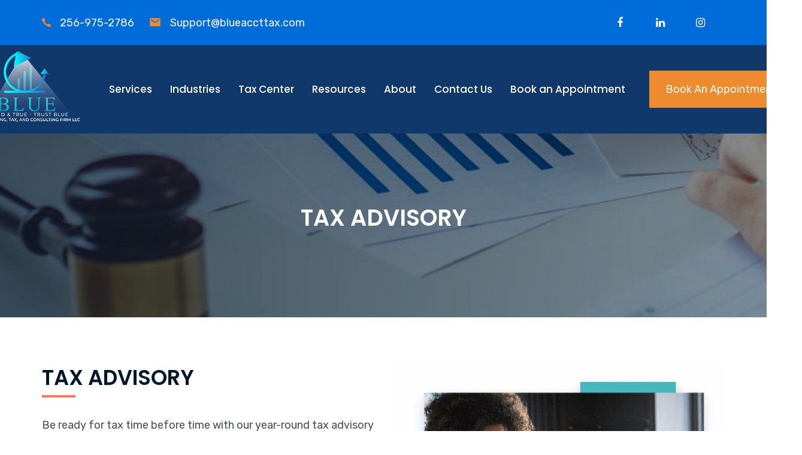

--- FILE ---
content_type: text/html; charset=UTF-8
request_url: https://blueaccttax.com/tax-advisory/
body_size: 23237
content:
<!DOCTYPE html>
<html lang="en-US">
<head >

	<meta charset="UTF-8">
	<meta name="viewport" content="width=device-width, initial-scale=1.0" />
	<meta http-equiv="X-UA-Compatible" content="IE=edge">
	<link rel="profile" href="https://gmpg.org/xfn/11">
	<meta name="mobile-web-app-capable" content="yes">
<meta name="apple-mobile-web-app-capable" content="yes">
<meta name="apple-mobile-web-app-title" content="Blue Accounting, Tax, &amp; Consulting Firm - ">
<meta name='robots' content='index, follow, max-image-preview:large, max-snippet:-1, max-video-preview:-1' />

	<!-- This site is optimized with the Yoast SEO plugin v26.8 - https://yoast.com/product/yoast-seo-wordpress/ -->
	<title>Tax Advisory Services | Blue Accounting, Tax, &amp; Consulting Firm LLC</title>
	<meta name="description" content="Be ready for tax time before time with tax advisory services! At blue, we offer tax advisor, providing strategic advice to reduce your tax liability while staying compliant with irs." />
	<link rel="canonical" href="https://blueaccttax.com/tax-advisory/" />
	<meta property="og:locale" content="en_US" />
	<meta property="og:type" content="article" />
	<meta property="og:title" content="Tax Advisory Services | Blue Accounting, Tax, &amp; Consulting Firm LLC" />
	<meta property="og:description" content="Be ready for tax time before time with tax advisory services! At blue, we offer tax advisor, providing strategic advice to reduce your tax liability while staying compliant with irs." />
	<meta property="og:url" content="https://blueaccttax.com/tax-advisory/" />
	<meta property="og:site_name" content="Blue Accounting, Tax, &amp; Consulting Firm" />
	<meta property="article:publisher" content="https://www.facebook.com/blueaccttax" />
	<meta property="article:modified_time" content="2025-12-03T17:41:52+00:00" />
	<meta name="twitter:card" content="summary_large_image" />
	<meta name="twitter:label1" content="Est. reading time" />
	<meta name="twitter:data1" content="4 minutes" />
	<script type="application/ld+json" class="yoast-schema-graph">{"@context":"https://schema.org","@graph":[{"@type":"WebPage","@id":"https://blueaccttax.com/tax-advisory/","url":"https://blueaccttax.com/tax-advisory/","name":"Tax Advisory Services | Blue Accounting, Tax, & Consulting Firm LLC","isPartOf":{"@id":"https://blueaccttax.com/#website"},"datePublished":"2021-01-30T01:22:43+00:00","dateModified":"2025-12-03T17:41:52+00:00","description":"Be ready for tax time before time with tax advisory services! At blue, we offer tax advisor, providing strategic advice to reduce your tax liability while staying compliant with irs.","breadcrumb":{"@id":"https://blueaccttax.com/tax-advisory/#breadcrumb"},"inLanguage":"en-US","potentialAction":[{"@type":"ReadAction","target":["https://blueaccttax.com/tax-advisory/"]}]},{"@type":"BreadcrumbList","@id":"https://blueaccttax.com/tax-advisory/#breadcrumb","itemListElement":[{"@type":"ListItem","position":1,"name":"Home","item":"https://blueaccttax.com/"},{"@type":"ListItem","position":2,"name":"Tax Advisory"}]},{"@type":"WebSite","@id":"https://blueaccttax.com/#website","url":"https://blueaccttax.com/","name":"Blue Accounting, Tax, &amp; Consulting Firm","description":"","publisher":{"@id":"https://blueaccttax.com/#organization"},"potentialAction":[{"@type":"SearchAction","target":{"@type":"EntryPoint","urlTemplate":"https://blueaccttax.com/?s={search_term_string}"},"query-input":{"@type":"PropertyValueSpecification","valueRequired":true,"valueName":"search_term_string"}}],"inLanguage":"en-US"},{"@type":"Organization","@id":"https://blueaccttax.com/#organization","name":"Blue Accounting, Tax, &amp; Consulting Firm","url":"https://blueaccttax.com/","logo":{"@type":"ImageObject","inLanguage":"en-US","@id":"https://blueaccttax.com/#/schema/logo/image/","url":"https://blueaccttax.com/wp-content/uploads/2023/12/New-Project-1.png","contentUrl":"https://blueaccttax.com/wp-content/uploads/2023/12/New-Project-1.png","width":112,"height":112,"caption":"Blue Accounting, Tax, &amp; Consulting Firm"},"image":{"@id":"https://blueaccttax.com/#/schema/logo/image/"},"sameAs":["https://www.facebook.com/blueaccttax"]}]}</script>
	<!-- / Yoast SEO plugin. -->


<link rel='dns-prefetch' href='//fonts.googleapis.com' />
<link rel="alternate" type="application/rss+xml" title="Blue Accounting, Tax, &amp; Consulting Firm &raquo; Feed" href="https://blueaccttax.com/feed/" />
<link rel="alternate" type="application/rss+xml" title="Blue Accounting, Tax, &amp; Consulting Firm &raquo; Comments Feed" href="https://blueaccttax.com/comments/feed/" />
<link rel="alternate" title="oEmbed (JSON)" type="application/json+oembed" href="https://blueaccttax.com/wp-json/oembed/1.0/embed?url=https%3A%2F%2Fblueaccttax.com%2Ftax-advisory%2F" />
<link rel="alternate" title="oEmbed (XML)" type="text/xml+oembed" href="https://blueaccttax.com/wp-json/oembed/1.0/embed?url=https%3A%2F%2Fblueaccttax.com%2Ftax-advisory%2F&#038;format=xml" />
<style id='wp-img-auto-sizes-contain-inline-css' type='text/css'>
img:is([sizes=auto i],[sizes^="auto," i]){contain-intrinsic-size:3000px 1500px}
/*# sourceURL=wp-img-auto-sizes-contain-inline-css */
</style>
<style id='wp-emoji-styles-inline-css' type='text/css'>

	img.wp-smiley, img.emoji {
		display: inline !important;
		border: none !important;
		box-shadow: none !important;
		height: 1em !important;
		width: 1em !important;
		margin: 0 0.07em !important;
		vertical-align: -0.1em !important;
		background: none !important;
		padding: 0 !important;
	}
/*# sourceURL=wp-emoji-styles-inline-css */
</style>
<style id='wp-block-library-inline-css' type='text/css'>
:root{--wp-block-synced-color:#7a00df;--wp-block-synced-color--rgb:122,0,223;--wp-bound-block-color:var(--wp-block-synced-color);--wp-editor-canvas-background:#ddd;--wp-admin-theme-color:#007cba;--wp-admin-theme-color--rgb:0,124,186;--wp-admin-theme-color-darker-10:#006ba1;--wp-admin-theme-color-darker-10--rgb:0,107,160.5;--wp-admin-theme-color-darker-20:#005a87;--wp-admin-theme-color-darker-20--rgb:0,90,135;--wp-admin-border-width-focus:2px}@media (min-resolution:192dpi){:root{--wp-admin-border-width-focus:1.5px}}.wp-element-button{cursor:pointer}:root .has-very-light-gray-background-color{background-color:#eee}:root .has-very-dark-gray-background-color{background-color:#313131}:root .has-very-light-gray-color{color:#eee}:root .has-very-dark-gray-color{color:#313131}:root .has-vivid-green-cyan-to-vivid-cyan-blue-gradient-background{background:linear-gradient(135deg,#00d084,#0693e3)}:root .has-purple-crush-gradient-background{background:linear-gradient(135deg,#34e2e4,#4721fb 50%,#ab1dfe)}:root .has-hazy-dawn-gradient-background{background:linear-gradient(135deg,#faaca8,#dad0ec)}:root .has-subdued-olive-gradient-background{background:linear-gradient(135deg,#fafae1,#67a671)}:root .has-atomic-cream-gradient-background{background:linear-gradient(135deg,#fdd79a,#004a59)}:root .has-nightshade-gradient-background{background:linear-gradient(135deg,#330968,#31cdcf)}:root .has-midnight-gradient-background{background:linear-gradient(135deg,#020381,#2874fc)}:root{--wp--preset--font-size--normal:16px;--wp--preset--font-size--huge:42px}.has-regular-font-size{font-size:1em}.has-larger-font-size{font-size:2.625em}.has-normal-font-size{font-size:var(--wp--preset--font-size--normal)}.has-huge-font-size{font-size:var(--wp--preset--font-size--huge)}.has-text-align-center{text-align:center}.has-text-align-left{text-align:left}.has-text-align-right{text-align:right}.has-fit-text{white-space:nowrap!important}#end-resizable-editor-section{display:none}.aligncenter{clear:both}.items-justified-left{justify-content:flex-start}.items-justified-center{justify-content:center}.items-justified-right{justify-content:flex-end}.items-justified-space-between{justify-content:space-between}.screen-reader-text{border:0;clip-path:inset(50%);height:1px;margin:-1px;overflow:hidden;padding:0;position:absolute;width:1px;word-wrap:normal!important}.screen-reader-text:focus{background-color:#ddd;clip-path:none;color:#444;display:block;font-size:1em;height:auto;left:5px;line-height:normal;padding:15px 23px 14px;text-decoration:none;top:5px;width:auto;z-index:100000}html :where(.has-border-color){border-style:solid}html :where([style*=border-top-color]){border-top-style:solid}html :where([style*=border-right-color]){border-right-style:solid}html :where([style*=border-bottom-color]){border-bottom-style:solid}html :where([style*=border-left-color]){border-left-style:solid}html :where([style*=border-width]){border-style:solid}html :where([style*=border-top-width]){border-top-style:solid}html :where([style*=border-right-width]){border-right-style:solid}html :where([style*=border-bottom-width]){border-bottom-style:solid}html :where([style*=border-left-width]){border-left-style:solid}html :where(img[class*=wp-image-]){height:auto;max-width:100%}:where(figure){margin:0 0 1em}html :where(.is-position-sticky){--wp-admin--admin-bar--position-offset:var(--wp-admin--admin-bar--height,0px)}@media screen and (max-width:600px){html :where(.is-position-sticky){--wp-admin--admin-bar--position-offset:0px}}

/*# sourceURL=wp-block-library-inline-css */
</style><style id='global-styles-inline-css' type='text/css'>
:root{--wp--preset--aspect-ratio--square: 1;--wp--preset--aspect-ratio--4-3: 4/3;--wp--preset--aspect-ratio--3-4: 3/4;--wp--preset--aspect-ratio--3-2: 3/2;--wp--preset--aspect-ratio--2-3: 2/3;--wp--preset--aspect-ratio--16-9: 16/9;--wp--preset--aspect-ratio--9-16: 9/16;--wp--preset--color--black: #000000;--wp--preset--color--cyan-bluish-gray: #abb8c3;--wp--preset--color--white: #ffffff;--wp--preset--color--pale-pink: #f78da7;--wp--preset--color--vivid-red: #cf2e2e;--wp--preset--color--luminous-vivid-orange: #ff6900;--wp--preset--color--luminous-vivid-amber: #fcb900;--wp--preset--color--light-green-cyan: #7bdcb5;--wp--preset--color--vivid-green-cyan: #00d084;--wp--preset--color--pale-cyan-blue: #8ed1fc;--wp--preset--color--vivid-cyan-blue: #0693e3;--wp--preset--color--vivid-purple: #9b51e0;--wp--preset--gradient--vivid-cyan-blue-to-vivid-purple: linear-gradient(135deg,rgb(6,147,227) 0%,rgb(155,81,224) 100%);--wp--preset--gradient--light-green-cyan-to-vivid-green-cyan: linear-gradient(135deg,rgb(122,220,180) 0%,rgb(0,208,130) 100%);--wp--preset--gradient--luminous-vivid-amber-to-luminous-vivid-orange: linear-gradient(135deg,rgb(252,185,0) 0%,rgb(255,105,0) 100%);--wp--preset--gradient--luminous-vivid-orange-to-vivid-red: linear-gradient(135deg,rgb(255,105,0) 0%,rgb(207,46,46) 100%);--wp--preset--gradient--very-light-gray-to-cyan-bluish-gray: linear-gradient(135deg,rgb(238,238,238) 0%,rgb(169,184,195) 100%);--wp--preset--gradient--cool-to-warm-spectrum: linear-gradient(135deg,rgb(74,234,220) 0%,rgb(151,120,209) 20%,rgb(207,42,186) 40%,rgb(238,44,130) 60%,rgb(251,105,98) 80%,rgb(254,248,76) 100%);--wp--preset--gradient--blush-light-purple: linear-gradient(135deg,rgb(255,206,236) 0%,rgb(152,150,240) 100%);--wp--preset--gradient--blush-bordeaux: linear-gradient(135deg,rgb(254,205,165) 0%,rgb(254,45,45) 50%,rgb(107,0,62) 100%);--wp--preset--gradient--luminous-dusk: linear-gradient(135deg,rgb(255,203,112) 0%,rgb(199,81,192) 50%,rgb(65,88,208) 100%);--wp--preset--gradient--pale-ocean: linear-gradient(135deg,rgb(255,245,203) 0%,rgb(182,227,212) 50%,rgb(51,167,181) 100%);--wp--preset--gradient--electric-grass: linear-gradient(135deg,rgb(202,248,128) 0%,rgb(113,206,126) 100%);--wp--preset--gradient--midnight: linear-gradient(135deg,rgb(2,3,129) 0%,rgb(40,116,252) 100%);--wp--preset--font-size--small: 13px;--wp--preset--font-size--medium: 20px;--wp--preset--font-size--large: 36px;--wp--preset--font-size--x-large: 42px;--wp--preset--spacing--20: 0.44rem;--wp--preset--spacing--30: 0.67rem;--wp--preset--spacing--40: 1rem;--wp--preset--spacing--50: 1.5rem;--wp--preset--spacing--60: 2.25rem;--wp--preset--spacing--70: 3.38rem;--wp--preset--spacing--80: 5.06rem;--wp--preset--shadow--natural: 6px 6px 9px rgba(0, 0, 0, 0.2);--wp--preset--shadow--deep: 12px 12px 50px rgba(0, 0, 0, 0.4);--wp--preset--shadow--sharp: 6px 6px 0px rgba(0, 0, 0, 0.2);--wp--preset--shadow--outlined: 6px 6px 0px -3px rgb(255, 255, 255), 6px 6px rgb(0, 0, 0);--wp--preset--shadow--crisp: 6px 6px 0px rgb(0, 0, 0);}:where(.is-layout-flex){gap: 0.5em;}:where(.is-layout-grid){gap: 0.5em;}body .is-layout-flex{display: flex;}.is-layout-flex{flex-wrap: wrap;align-items: center;}.is-layout-flex > :is(*, div){margin: 0;}body .is-layout-grid{display: grid;}.is-layout-grid > :is(*, div){margin: 0;}:where(.wp-block-columns.is-layout-flex){gap: 2em;}:where(.wp-block-columns.is-layout-grid){gap: 2em;}:where(.wp-block-post-template.is-layout-flex){gap: 1.25em;}:where(.wp-block-post-template.is-layout-grid){gap: 1.25em;}.has-black-color{color: var(--wp--preset--color--black) !important;}.has-cyan-bluish-gray-color{color: var(--wp--preset--color--cyan-bluish-gray) !important;}.has-white-color{color: var(--wp--preset--color--white) !important;}.has-pale-pink-color{color: var(--wp--preset--color--pale-pink) !important;}.has-vivid-red-color{color: var(--wp--preset--color--vivid-red) !important;}.has-luminous-vivid-orange-color{color: var(--wp--preset--color--luminous-vivid-orange) !important;}.has-luminous-vivid-amber-color{color: var(--wp--preset--color--luminous-vivid-amber) !important;}.has-light-green-cyan-color{color: var(--wp--preset--color--light-green-cyan) !important;}.has-vivid-green-cyan-color{color: var(--wp--preset--color--vivid-green-cyan) !important;}.has-pale-cyan-blue-color{color: var(--wp--preset--color--pale-cyan-blue) !important;}.has-vivid-cyan-blue-color{color: var(--wp--preset--color--vivid-cyan-blue) !important;}.has-vivid-purple-color{color: var(--wp--preset--color--vivid-purple) !important;}.has-black-background-color{background-color: var(--wp--preset--color--black) !important;}.has-cyan-bluish-gray-background-color{background-color: var(--wp--preset--color--cyan-bluish-gray) !important;}.has-white-background-color{background-color: var(--wp--preset--color--white) !important;}.has-pale-pink-background-color{background-color: var(--wp--preset--color--pale-pink) !important;}.has-vivid-red-background-color{background-color: var(--wp--preset--color--vivid-red) !important;}.has-luminous-vivid-orange-background-color{background-color: var(--wp--preset--color--luminous-vivid-orange) !important;}.has-luminous-vivid-amber-background-color{background-color: var(--wp--preset--color--luminous-vivid-amber) !important;}.has-light-green-cyan-background-color{background-color: var(--wp--preset--color--light-green-cyan) !important;}.has-vivid-green-cyan-background-color{background-color: var(--wp--preset--color--vivid-green-cyan) !important;}.has-pale-cyan-blue-background-color{background-color: var(--wp--preset--color--pale-cyan-blue) !important;}.has-vivid-cyan-blue-background-color{background-color: var(--wp--preset--color--vivid-cyan-blue) !important;}.has-vivid-purple-background-color{background-color: var(--wp--preset--color--vivid-purple) !important;}.has-black-border-color{border-color: var(--wp--preset--color--black) !important;}.has-cyan-bluish-gray-border-color{border-color: var(--wp--preset--color--cyan-bluish-gray) !important;}.has-white-border-color{border-color: var(--wp--preset--color--white) !important;}.has-pale-pink-border-color{border-color: var(--wp--preset--color--pale-pink) !important;}.has-vivid-red-border-color{border-color: var(--wp--preset--color--vivid-red) !important;}.has-luminous-vivid-orange-border-color{border-color: var(--wp--preset--color--luminous-vivid-orange) !important;}.has-luminous-vivid-amber-border-color{border-color: var(--wp--preset--color--luminous-vivid-amber) !important;}.has-light-green-cyan-border-color{border-color: var(--wp--preset--color--light-green-cyan) !important;}.has-vivid-green-cyan-border-color{border-color: var(--wp--preset--color--vivid-green-cyan) !important;}.has-pale-cyan-blue-border-color{border-color: var(--wp--preset--color--pale-cyan-blue) !important;}.has-vivid-cyan-blue-border-color{border-color: var(--wp--preset--color--vivid-cyan-blue) !important;}.has-vivid-purple-border-color{border-color: var(--wp--preset--color--vivid-purple) !important;}.has-vivid-cyan-blue-to-vivid-purple-gradient-background{background: var(--wp--preset--gradient--vivid-cyan-blue-to-vivid-purple) !important;}.has-light-green-cyan-to-vivid-green-cyan-gradient-background{background: var(--wp--preset--gradient--light-green-cyan-to-vivid-green-cyan) !important;}.has-luminous-vivid-amber-to-luminous-vivid-orange-gradient-background{background: var(--wp--preset--gradient--luminous-vivid-amber-to-luminous-vivid-orange) !important;}.has-luminous-vivid-orange-to-vivid-red-gradient-background{background: var(--wp--preset--gradient--luminous-vivid-orange-to-vivid-red) !important;}.has-very-light-gray-to-cyan-bluish-gray-gradient-background{background: var(--wp--preset--gradient--very-light-gray-to-cyan-bluish-gray) !important;}.has-cool-to-warm-spectrum-gradient-background{background: var(--wp--preset--gradient--cool-to-warm-spectrum) !important;}.has-blush-light-purple-gradient-background{background: var(--wp--preset--gradient--blush-light-purple) !important;}.has-blush-bordeaux-gradient-background{background: var(--wp--preset--gradient--blush-bordeaux) !important;}.has-luminous-dusk-gradient-background{background: var(--wp--preset--gradient--luminous-dusk) !important;}.has-pale-ocean-gradient-background{background: var(--wp--preset--gradient--pale-ocean) !important;}.has-electric-grass-gradient-background{background: var(--wp--preset--gradient--electric-grass) !important;}.has-midnight-gradient-background{background: var(--wp--preset--gradient--midnight) !important;}.has-small-font-size{font-size: var(--wp--preset--font-size--small) !important;}.has-medium-font-size{font-size: var(--wp--preset--font-size--medium) !important;}.has-large-font-size{font-size: var(--wp--preset--font-size--large) !important;}.has-x-large-font-size{font-size: var(--wp--preset--font-size--x-large) !important;}
/*# sourceURL=global-styles-inline-css */
</style>

<style id='classic-theme-styles-inline-css' type='text/css'>
/*! This file is auto-generated */
.wp-block-button__link{color:#fff;background-color:#32373c;border-radius:9999px;box-shadow:none;text-decoration:none;padding:calc(.667em + 2px) calc(1.333em + 2px);font-size:1.125em}.wp-block-file__button{background:#32373c;color:#fff;text-decoration:none}
/*# sourceURL=/wp-includes/css/classic-themes.min.css */
</style>
<link data-minify="1" rel='stylesheet' id='ctct_form_styles-css' href='https://blueaccttax.com/wp-content/cache/min/1/wp-content/plugins/constant-contact-forms/assets/css/style.css?ver=1769517345' type='text/css' media='all' />
<link rel='stylesheet' id='simple-job-board-google-fonts-css' href='https://fonts.googleapis.com/css?family=Roboto%3A100%2C100i%2C300%2C300i%2C400%2C400i%2C500%2C500i%2C700%2C700i%2C900%2C900i&#038;ver=2.14.1' type='text/css' media='all' />
<link data-minify="1" rel='stylesheet' id='sjb-fontawesome-css' href='https://blueaccttax.com/wp-content/cache/min/1/wp-content/plugins/simple-job-board/includes/css/font-awesome.min.css?ver=1769517345' type='text/css' media='all' />
<link data-minify="1" rel='stylesheet' id='simple-job-board-jquery-ui-css' href='https://blueaccttax.com/wp-content/cache/min/1/wp-content/plugins/simple-job-board/public/css/jquery-ui.css?ver=1769517345' type='text/css' media='all' />
<link data-minify="1" rel='stylesheet' id='simple-job-board-frontend-css' href='https://blueaccttax.com/wp-content/cache/min/1/wp-content/plugins/simple-job-board/public/css/simple-job-board-public.css?ver=1769517345' type='text/css' media='all' />
<link data-minify="1" rel='stylesheet' id='js_composer_front-css' href='https://blueaccttax.com/wp-content/cache/min/1/wp-content/plugins/js_composer/assets/css/js_composer.min.css?ver=1769517345' type='text/css' media='all' />
<link rel='stylesheet' id='ave-core-css' href='https://blueaccttax.com/wp-content/plugins/ave-core/assets/css/ave-core.min.css?ver=6.9' type='text/css' media='all' />
<link data-minify="1" rel='stylesheet' id='liquid-icons-css' href='https://blueaccttax.com/wp-content/cache/min/1/wp-content/themes/ave/assets/vendors/liquid-icon/liquid-icon.min.css?ver=1769517345' type='text/css' media='all' />
<link data-minify="1" rel='stylesheet' id='font-awesome-css' href='https://blueaccttax.com/wp-content/cache/min/1/wp-content/themes/ave/assets/vendors/font-awesome/css/font-awesome.min.css?ver=1769517345' type='text/css' media='all' />
<link rel='stylesheet' id='bootstrap-css' href='https://blueaccttax.com/wp-content/themes/ave/assets/vendors/bootstrap/css/bootstrap.min.css' type='text/css' media='all' />
<link data-minify="1" rel='stylesheet' id='jquery-ui-css' href='https://blueaccttax.com/wp-content/cache/min/1/wp-content/themes/ave/assets/vendors/jquery-ui/jquery-ui.css?ver=1769517345' type='text/css' media='all' />
<link data-minify="1" rel='stylesheet' id='fresco-css' href='https://blueaccttax.com/wp-content/cache/min/1/wp-content/themes/ave/assets/vendors/fresco/css/fresco.css?ver=1769517345' type='text/css' media='all' />
<link rel='stylesheet' id='lity-css' href='https://blueaccttax.com/wp-content/themes/ave/assets/vendors/lity/lity.min.css' type='text/css' media='all' />
<link rel='stylesheet' id='flickity-css' href='https://blueaccttax.com/wp-content/themes/ave/assets/vendors/flickity/flickity.min.css' type='text/css' media='all' />
<link data-minify="1" rel='stylesheet' id='liquid-base-css' href='https://blueaccttax.com/wp-content/cache/min/1/wp-content/themes/ave/style.css?ver=1769517345' type='text/css' media='all' />
<link data-minify="1" rel='stylesheet' id='liquid-theme-css' href='https://blueaccttax.com/wp-content/cache/min/1/wp-content/themes/ave/assets/css/theme.min.css?ver=1769517345' type='text/css' media='all' />
<link data-minify="1" rel='stylesheet' id='child-one-style-css' href='https://blueaccttax.com/wp-content/cache/min/1/wp-content/themes/ave-child/style.css?ver=1769517345' type='text/css' media='all' />
<link rel='stylesheet' id='redux-google-fonts-liquid_one_opt-css' href='https://fonts.googleapis.com/css?family=Rubik%3A400%7CPoppins%3A400%2C500%2C600&#038;ver=6.9' type='text/css' media='all' />
<link data-minify="1" rel='stylesheet' id='liquid-dynamic-css-css' href='https://blueaccttax.com/wp-content/cache/min/1/wp-content/uploads/liquid-styles/liquid-css-289.css?ver=1769517579' type='text/css' media='all' />
<link data-minify="1" rel='stylesheet' id='liquid-generated-responsive-css' href='https://blueaccttax.com/wp-content/cache/min/1/wp-content/uploads/liquid-styles/liquid-responsive-100.css?ver=1769517345' type='text/css' media='all' />
<style id='rocket-lazyload-inline-css' type='text/css'>
.rll-youtube-player{position:relative;padding-bottom:56.23%;height:0;overflow:hidden;max-width:100%;}.rll-youtube-player:focus-within{outline: 2px solid currentColor;outline-offset: 5px;}.rll-youtube-player iframe{position:absolute;top:0;left:0;width:100%;height:100%;z-index:100;background:0 0}.rll-youtube-player img{bottom:0;display:block;left:0;margin:auto;max-width:100%;width:100%;position:absolute;right:0;top:0;border:none;height:auto;-webkit-transition:.4s all;-moz-transition:.4s all;transition:.4s all}.rll-youtube-player img:hover{-webkit-filter:brightness(75%)}.rll-youtube-player .play{height:100%;width:100%;left:0;top:0;position:absolute;background:url(https://blueaccttax.com/wp-content/plugins/wp-rocket/assets/img/youtube.png) no-repeat center;background-color: transparent !important;cursor:pointer;border:none;}.wp-embed-responsive .wp-has-aspect-ratio .rll-youtube-player{position:absolute;padding-bottom:0;width:100%;height:100%;top:0;bottom:0;left:0;right:0}
/*# sourceURL=rocket-lazyload-inline-css */
</style>
<script type="text/javascript" src="https://blueaccttax.com/wp-includes/js/jquery/jquery.min.js?ver=3.7.1" id="jquery-core-js"></script>
<script type="text/javascript" src="https://blueaccttax.com/wp-includes/js/jquery/jquery-migrate.min.js?ver=3.4.1" id="jquery-migrate-js"></script>
<script type="text/javascript" src="https://blueaccttax.com/wp-content/themes/ave/assets/vendors/inline.js?ver=1.0" id="color-variable-js" data-rocket-defer defer></script>
<script type="text/javascript" id="color-variable-js-after">
/* <![CDATA[ */
function testCSSVariables(){var e="rgb(255, 198, 0)",o=document.createElement("span");o.style.setProperty("--color",e),o.style.setProperty("background","var(--color)"),document.body.appendChild(o);var r=getComputedStyle(o).backgroundColor===e;return document.body.removeChild(o),r};
//# sourceURL=color-variable-js-after
/* ]]> */
</script>
<script type="text/javascript" src="https://blueaccttax.com/wp-content/plugins/ave-core/shortcodes/blog/script.min.js?ver=6.9" id="ld_blog_script-js" data-rocket-defer defer></script>
<script></script><link rel="https://api.w.org/" href="https://blueaccttax.com/wp-json/" /><link rel="alternate" title="JSON" type="application/json" href="https://blueaccttax.com/wp-json/wp/v2/pages/289" /><link rel="EditURI" type="application/rsd+xml" title="RSD" href="https://blueaccttax.com/xmlrpc.php?rsd" />
<meta name="generator" content="WordPress 6.9" />
<link rel='shortlink' href='https://blueaccttax.com/?p=289' />
<!-- Google tag (gtag.js) -->
<script async src="https://www.googletagmanager.com/gtag/js?id=G-WG4NSZG2M6"></script>
<script>
  window.dataLayer = window.dataLayer || [];
  function gtag(){dataLayer.push(arguments);}
  gtag('js', new Date());

  gtag('config', 'G-WG4NSZG2M6');
</script>            
            
		<link rel="shortcut icon" href="https://blueaccttax.com/wp-content/uploads/2022/11/MicrosoftTeams-image-49.png" />
					<!-- For iPhone -->
			<link rel="apple-touch-icon-precomposed" href="https://blueaccttax.com/wp-content/uploads/2022/11/MicrosoftTeams-image-49.png">
					<!-- For iPhone 4 Retina display -->
			<link rel="apple-touch-icon" sizes="114x114" href="https://blueaccttax.com/wp-content/uploads/2022/11/MicrosoftTeams-image-49.png">
					<!-- For iPad -->
			<link rel="apple-touch-icon" sizes="72x72" href="https://blueaccttax.com/wp-content/uploads/2022/11/MicrosoftTeams-image-49.png">
					<!-- For iPad Retina display -->
			<link rel="apple-touch-icon" sizes="144x144" href="https://blueaccttax.com/wp-content/uploads/2022/11/MicrosoftTeams-image-49.png">
			
	<script type="text/javascript">
				window.liquidParams = {mobileNavBreakpoint:1199
				}	
			  </script><link rel="preconnect" href="//code.tidio.co"><meta name="generator" content="Powered by WPBakery Page Builder - drag and drop page builder for WordPress."/>
<meta name="generator" content="Powered by Slider Revolution 6.7.9 - responsive, Mobile-Friendly Slider Plugin for WordPress with comfortable drag and drop interface." />
<link rel="icon" href="https://blueaccttax.com/wp-content/uploads/2022/11/cropped-MicrosoftTeams-image-49-32x32.png" sizes="32x32" />
<link rel="icon" href="https://blueaccttax.com/wp-content/uploads/2022/11/cropped-MicrosoftTeams-image-49-192x192.png" sizes="192x192" />
<link rel="apple-touch-icon" href="https://blueaccttax.com/wp-content/uploads/2022/11/cropped-MicrosoftTeams-image-49-180x180.png" />
<meta name="msapplication-TileImage" content="https://blueaccttax.com/wp-content/uploads/2022/11/cropped-MicrosoftTeams-image-49-270x270.png" />
<script>function setREVStartSize(e){
			//window.requestAnimationFrame(function() {
				window.RSIW = window.RSIW===undefined ? window.innerWidth : window.RSIW;
				window.RSIH = window.RSIH===undefined ? window.innerHeight : window.RSIH;
				try {
					var pw = document.getElementById(e.c).parentNode.offsetWidth,
						newh;
					pw = pw===0 || isNaN(pw) || (e.l=="fullwidth" || e.layout=="fullwidth") ? window.RSIW : pw;
					e.tabw = e.tabw===undefined ? 0 : parseInt(e.tabw);
					e.thumbw = e.thumbw===undefined ? 0 : parseInt(e.thumbw);
					e.tabh = e.tabh===undefined ? 0 : parseInt(e.tabh);
					e.thumbh = e.thumbh===undefined ? 0 : parseInt(e.thumbh);
					e.tabhide = e.tabhide===undefined ? 0 : parseInt(e.tabhide);
					e.thumbhide = e.thumbhide===undefined ? 0 : parseInt(e.thumbhide);
					e.mh = e.mh===undefined || e.mh=="" || e.mh==="auto" ? 0 : parseInt(e.mh,0);
					if(e.layout==="fullscreen" || e.l==="fullscreen")
						newh = Math.max(e.mh,window.RSIH);
					else{
						e.gw = Array.isArray(e.gw) ? e.gw : [e.gw];
						for (var i in e.rl) if (e.gw[i]===undefined || e.gw[i]===0) e.gw[i] = e.gw[i-1];
						e.gh = e.el===undefined || e.el==="" || (Array.isArray(e.el) && e.el.length==0)? e.gh : e.el;
						e.gh = Array.isArray(e.gh) ? e.gh : [e.gh];
						for (var i in e.rl) if (e.gh[i]===undefined || e.gh[i]===0) e.gh[i] = e.gh[i-1];
											
						var nl = new Array(e.rl.length),
							ix = 0,
							sl;
						e.tabw = e.tabhide>=pw ? 0 : e.tabw;
						e.thumbw = e.thumbhide>=pw ? 0 : e.thumbw;
						e.tabh = e.tabhide>=pw ? 0 : e.tabh;
						e.thumbh = e.thumbhide>=pw ? 0 : e.thumbh;
						for (var i in e.rl) nl[i] = e.rl[i]<window.RSIW ? 0 : e.rl[i];
						sl = nl[0];
						for (var i in nl) if (sl>nl[i] && nl[i]>0) { sl = nl[i]; ix=i;}
						var m = pw>(e.gw[ix]+e.tabw+e.thumbw) ? 1 : (pw-(e.tabw+e.thumbw)) / (e.gw[ix]);
						newh =  (e.gh[ix] * m) + (e.tabh + e.thumbh);
					}
					var el = document.getElementById(e.c);
					if (el!==null && el) el.style.height = newh+"px";
					el = document.getElementById(e.c+"_wrapper");
					if (el!==null && el) {
						el.style.height = newh+"px";
						el.style.display = "block";
					}
				} catch(e){
					console.log("Failure at Presize of Slider:" + e)
				}
			//});
		  };</script>
		<style type="text/css" id="wp-custom-css">
			@media (min-width:1025px){
	.home-b p{
    line-height:50px;
}

.b_res{
    padding-top:200px!important;
}
}

@media (max-width:600px){
	#content section h2{
		    font-size: 30px;

	}
	body section.vc_section.new-banner.b_res .wpb_single_image.wpb_content_element.vc_align_left {
    margin-top: 30px !important;
}
    body .home-b p {
        line-height: 50px;
        font-size: 36px !important;
    }
body .home-b p strong{
    font-size:24px !important;
}

}

@media (max-width:1025px){
	.home-b p span{
    line-height:30px;
    font-size:34px!important;
}

.b_res{
    padding-top:100px!important;
}

.b_res .new-text{
    font-size:18px!important;
     line-height:22px;
}
	
.homecarasoul .carousel-nav-right .carousel-nav {
        text-align: center !important;
    }
	
	.home-service-txt h1{
    font-size:34px;
}
	.home-testimonial{
    padding:20px;
}

.home-testimonial .vc_empty_space{
    display:none;
}

.home-testimonial .flickity-page-dots{
    right:0;
    left:0;
}
	#content section{
    padding:20px;
    margin:auto;
}

.home-b p {
        line-height: 50px;
			font-size: 50px !important;}
	
.new-banner.b_res  p br{
	display:none;
}

}




.mainbar-wrap .mainbar-container{
        justify-content: center;
}



@media only screen and (min-width: 1200px) and (max-width: 1600px)  {
	body section.vc_section.new-banner.b_res {
    height: auto !important;
    min-height: auto !important;
    padding-top: 300px !important;
    padding-bottom: 50px;
}
}
    .home-b p {
        line-height: 50px;
        font-size:70px;
        color:#ee8b2e;
        font-weight:600;
        text-transform:uppercase;
        line-height:70px;
    }

   .home-b p strong{
        line-height: 50px;
        font-size:40px;
        color:#fff;
        font-weight:600;
    }
body section.vc_section.new-banner.b_res {
	background-position: center left !important; }
		</style>
		<style type="text/css" data-type="vc_shortcodes-custom-css">.vc_custom_1764783702940{padding-top: 80px !important;padding-right: 20px !important;padding-bottom: 50px !important;padding-left: 20px !important;}.vc_custom_1764783711172{padding-top: 90px !important;padding-right: 20px !important;padding-bottom: 50px !important;padding-left: 20px !important;background-color: #f0f2f4 !important;}</style><noscript><style> .wpb_animate_when_almost_visible { opacity: 1; }</style></noscript><style type="text/css" data-type="vc_shortcodes-custom-css">.vc_custom_1615819891742{background-color: #006cd9 !important;}.vc_custom_1615559899838{background-color: #11386a !important;}</style><style type="text/css" data-type="vc_shortcodes-custom-css">.vc_custom_1610628624818{padding-top: 50px !important;}.vc_custom_1610582455631{border-top-width: 1px !important;padding-top: 20px !important;padding-bottom: 20px !important;border-top-color: rgba(255,255,255,0.17) !important;border-top-style: solid !important;}</style><noscript><style id="rocket-lazyload-nojs-css">.rll-youtube-player, [data-lazy-src]{display:none !important;}</style></noscript>
<link rel='stylesheet' id='vc_google_fonts_poppins100100italic200200italic300300italicregularitalic500500italic600600italic700700italic800800italic900900italic-css' href='//fonts.googleapis.com/css?family=Poppins%3A100%2C100italic%2C200%2C200italic%2C300%2C300italic%2Cregular%2Citalic%2C500%2C500italic%2C600%2C600italic%2C700%2C700italic%2C800%2C800italic%2C900%2C900italic&#038;ver=6.9' type='text/css' media='all' />
<link data-minify="1" rel='stylesheet' id='rs-plugin-settings-css' href='https://blueaccttax.com/wp-content/cache/min/1/wp-content/plugins/revslider/sr6/assets/css/rs6.css?ver=1769517345' type='text/css' media='all' />
<style id='rs-plugin-settings-inline-css' type='text/css'>
#rs-demo-id {}
/*# sourceURL=rs-plugin-settings-inline-css */
</style>
<meta name="generator" content="WP Rocket 3.20.3" data-wpr-features="wpr_defer_js wpr_minify_js wpr_lazyload_images wpr_lazyload_iframes wpr_image_dimensions wpr_minify_css wpr_preload_links wpr_desktop" /></head>

<body class="wp-singular page-template-default page page-id-289 wp-embed-responsive wp-theme-ave wp-child-theme-ave-child ave-child ctct-ave site-wide-layout lazyload-enabled wpb-js-composer js-comp-ver-8.6.1 vc_responsive" dir="ltr" itemscope="itemscope" itemtype="http://schema.org/WebPage" data-mobile-nav-style="classic" data-mobile-nav-scheme="dark" data-mobile-nav-trigger-alignment="right" data-mobile-header-scheme="custom" data-mobile-secondary-bar="false" data-mobile-logo-alignment="default">

	
	<script type="text/javascript">
				(function() {
					if(!testCSSVariables()){var script=document.createElement("script"),body=document.querySelector("body");script.onreadystatechange = function () { if (this.readyState == 'complete' || this.readyState == 'loaded') { cssVars(); } };script.onload = function() { cssVars(); };script.src="assets/vendors/css-vars-ponyfill.min.js",body.insertBefore(script,body.lastChild);};
				}());
			</script><div data-rocket-location-hash="8541d5333f7e39ff67ec406b433b6874"><span class="screen-reader-text">Skip links</span><ul class="liquid-skip-link screen-reader-text"><li><a href="#content" class="screen-reader-shortcut"> Skip to content</a></li></ul></div>

	<div data-rocket-location-hash="ab10cbf9255947d491ec9c3087a31260" id="wrap">

		<div class="titlebar text-center" >
	
		<header data-rocket-location-hash="692cb76ed16df3c3719a666c8cf44108" class="header site-header main-header main-header-overlay" id="header" itemscope="itemscope" itemtype="http://schema.org/WPHeader">
<div  class="secondarybar-wrap vc_custom_1615819891742 " >	<div class="container secondarybar-container">		<div class="secondarybar">			<div class="row secondarybar-row align-items-center"><div  class="col vc_col-sm-4  "><style>.ld_header_iconbox_697ebdaf7dc94 .iconbox-icon-container{color:rgb(238, 139, 46);}.ld_header_iconbox_697ebdaf7dc94 h3{font-size:14px;color:rgb(255, 255, 255);}</style><div class="header-module">
	<div class="iconbox iconbox-side iconbox-xs ld_header_iconbox_697ebdaf7dc94" id="ld_header_iconbox_697ebdaf7dc94">
								
		<div class="iconbox-icon-wrap"><span class="iconbox-icon-container"><i class="icon-ion-ios-call"></i></span></div><!-- /.iconbox-icon-wrap -->					<div class="contents">
						<div class="wpb_text_column wpb_content_element ">
<div class="wpb_wrapper">
<p><span style="color: #ffffff"><a style="color: #ffffff" href="tel:256-975-2786">256-975-2786</a></span></p>
</div>
</div>
					</div>
				
	</div><!-- /.iconbox -->
</div><style>.ld_header_iconbox_697ebdaf7de76 .iconbox-icon-container{color:#ee8b2e;}.ld_header_iconbox_697ebdaf7de76 h3{font-size:14px;color:rgb(255, 255, 255);}</style><div class="header-module">
	<div class="iconbox iconbox-side iconbox-xs ld_header_iconbox_697ebdaf7de76" id="ld_header_iconbox_697ebdaf7de76">
								
		<div class="iconbox-icon-wrap"><span class="iconbox-icon-container"><i class="icon-md-mail"></i></span></div><!-- /.iconbox-icon-wrap -->					<div class="contents">
						<p><span style="color: #ffffff"><a style="color: #ffffff" href="mailto:Support@blueaccttax.com">Support@blueaccttax.com</a></span></p>
					</div>
				
	</div><!-- /.iconbox -->
</div></div><div  class="col vc_col-sm-4  "></div><div  class="col vc_col-sm-4   text-right"><style>.ld_header_social_icons_697ebdaf7dfd3.social-icon{font-size:18px;}.ld_header_social_icons_697ebdaf7dfd3.social-icon a{color:rgb(255, 255, 255) !important;}.ld_header_social_icons_697ebdaf7dfd3.social-icon li a:hover{color:#ee8b2e !important;}</style><div class="header-module">
		<ul class="social-icon square social-icon-lg ld_header_social_icons_697ebdaf7dfd3" id=ld_header_social_icons_697ebdaf7dfd3>
	<li><a href="https://www.facebook.com/blueaccttax" target="_blank" rel="nofollow"><i class="fa fa-facebook"></i></a></li><li><a href="https://www.linkedin.com/company/blue-accounting-tax-&#038;-consulting-firm-llc/" target="_blank" rel="nofollow"><i class="fa fa-linkedin"></i></a></li><li><a href="https://www.instagram.com/blueaccttax/" target="_blank" rel="nofollow"><i class="fa fa-instagram"></i></a></li>	</ul>
</div></div>			</div><!-- /.row secondarybar-row -->		</div><!-- /.secondarybar -->	</div><!-- /.container --></div><!-- /.secondarybar-wrap --><div  class="mainbar-wrap  vc_custom_1615559899838 " ><span class="megamenu-hover-bg"></span>	<div class="container mainbar-container">		<div class="mainbar">			<div class="row mainbar-row align-items-lg-stretch"><div  class="col vc_col-sm-4  "><style>.navbar-brand{padding-top:10px;padding-bottom:18px;}</style>
<div id="ld_header_image_697ebdaf7e110" class="navbar-header ld_header_image_697ebdaf7e110">

	<a class="navbar-brand" href="https://blueaccttax.com/" rel="home"><span class="navbar-brand-inner">    <img width="180" height="120" class="mobile-logo-default" src="data:image/svg+xml,%3Csvg%20xmlns='http://www.w3.org/2000/svg'%20viewBox='0%200%20180%20120'%3E%3C/svg%3E" alt="Blue Accounting, Tax, &amp; Consulting Firm" data-lazy-srcset="https://blueaccttax.com/wp-content/uploads/2021/03/Blue-logo.png 2x" data-lazy-src="https://blueaccttax.com/wp-content/uploads/2021/03/Blue-transperent-logo.png" /><noscript><img width="180" height="120" class="mobile-logo-default" src="https://blueaccttax.com/wp-content/uploads/2021/03/Blue-transperent-logo.png" alt="Blue Accounting, Tax, &amp; Consulting Firm" srcset="https://blueaccttax.com/wp-content/uploads/2021/03/Blue-logo.png 2x" /></noscript><img width="180" height="120" class="logo-default" src="data:image/svg+xml,%3Csvg%20xmlns='http://www.w3.org/2000/svg'%20viewBox='0%200%20180%20120'%3E%3C/svg%3E" alt="Blue Accounting, Tax, &amp; Consulting Firm"  data-lazy-src="https://blueaccttax.com/wp-content/uploads/2021/03/Blue-transperent-logo.png" /><noscript><img width="180" height="120" class="logo-default" src="https://blueaccttax.com/wp-content/uploads/2021/03/Blue-transperent-logo.png" alt="Blue Accounting, Tax, &amp; Consulting Firm"  /></noscript></span></a>	<button type="button" class="navbar-toggle collapsed nav-trigger style-mobile" data-toggle="collapse" data-target="#main-header-collapse" aria-expanded="false" data-changeclassnames='{ "html": "mobile-nav-activated overflow-hidden" }'>
				<span class="sr-only">Toggle navigation</span>
				<span class="bars">
					<span class="bar"></span>
					<span class="bar"></span>
					<span class="bar"></span>
				</span>
			</button>	
</div><!-- /.navbar-header --></div><div  class="col vc_col-sm-4  "></div><div  class="col vc_col-sm-4   text-right text-lg-right"><div class="collapse navbar-collapse ld_header_collapsed_697ebdaf7e518" id="main-header-collapse">
	<style>.ld_header_menu_697ebdaf7e619.main-nav > li > a{font-family:Poppins!important;font-weight:500!important;font-style:normal!important;font-size:17px;color:rgb(255, 255, 255);}.ld_header_menu_697ebdaf7e619.main-nav > li > a:hover{color:rgb(21, 206, 236);}</style><ul id="primary-nav" class="main-nav ld_header_menu_697ebdaf7e619 nav align-items-lg-stretch justify-content-lg-end" data-submenu-options='{"toggleType":"fade","handler":"mouse-in-out"}' ><li id="menu-item-49" class="menu-item menu-item-type-post_type menu-item-object-page current-menu-ancestor current-menu-parent current_page_parent current_page_ancestor menu-item-has-children menu-item-49"><a href="https://blueaccttax.com/our-services/"><span class="link-icon"></span><span class="link-txt"><span class="link-ext"></span><span class="txt">Services<span class="submenu-expander"> <i class="fa fa-angle-down"></i> </span></span></span></a>
<ul class="nav-item-children">
	<li id="menu-item-2586" class="menu-item menu-item-type-post_type menu-item-object-page menu-item-2586"><a href="https://blueaccttax.com/tax-debt-resolution/"><span class="link-icon"></span><span class="link-txt"><span class="link-ext"></span><span class="txt">Tax Debt Resolution<span class="submenu-expander"> <i class="fa fa-angle-down"></i> </span></span></span></a></li>
	<li id="menu-item-898" class="menu-item menu-item-type-post_type menu-item-object-page menu-item-898"><a href="https://blueaccttax.com/individual-tax-preparation/"><span class="link-icon"></span><span class="link-txt"><span class="link-ext"></span><span class="txt">Individual Tax Preparation<span class="submenu-expander"> <i class="fa fa-angle-down"></i> </span></span></span></a></li>
	<li id="menu-item-896" class="menu-item menu-item-type-post_type menu-item-object-page menu-item-896"><a href="https://blueaccttax.com/business-tax-preparation/"><span class="link-icon"></span><span class="link-txt"><span class="link-ext"></span><span class="txt">Business Tax Preparation<span class="submenu-expander"> <i class="fa fa-angle-down"></i> </span></span></span></a></li>
	<li id="menu-item-2437" class="menu-item menu-item-type-custom menu-item-object-custom menu-item-home menu-item-2437"><a href="https://blueaccttax.com/#our-packages"><span class="link-icon"></span><span class="link-txt"><span class="link-ext"></span><span class="txt">Pricing<span class="submenu-expander"> <i class="fa fa-angle-down"></i> </span></span></span></a></li>
	<li id="menu-item-897" class="menu-item menu-item-type-post_type menu-item-object-page menu-item-897"><a href="https://blueaccttax.com/accounting-services/"><span class="link-icon"></span><span class="link-txt"><span class="link-ext"></span><span class="txt">Accounting Services<span class="submenu-expander"> <i class="fa fa-angle-down"></i> </span></span></span></a></li>
	<li id="menu-item-894" class="menu-item menu-item-type-post_type menu-item-object-page current-menu-item page_item page-item-289 current_page_item menu-item-894"><a href="https://blueaccttax.com/tax-advisory/" aria-current="page"><span class="link-icon"></span><span class="link-txt"><span class="link-ext"></span><span class="txt">Tax Advisory<span class="submenu-expander"> <i class="fa fa-angle-down"></i> </span></span></span></a></li>
	<li id="menu-item-895" class="menu-item menu-item-type-post_type menu-item-object-page menu-item-895"><a href="https://blueaccttax.com/audit-services/"><span class="link-icon"></span><span class="link-txt"><span class="link-ext"></span><span class="txt">Audit Services<span class="submenu-expander"> <i class="fa fa-angle-down"></i> </span></span></span></a></li>
	<li id="menu-item-2173" class="menu-item menu-item-type-custom menu-item-object-custom menu-item-2173"><a href="https://blueaccttax.com/blue-business-registration/"><span class="link-icon"></span><span class="link-txt"><span class="link-ext"></span><span class="txt">Business Entity Set Up<span class="submenu-expander"> <i class="fa fa-angle-down"></i> </span></span></span></a></li>
	<li id="menu-item-2174" class="menu-item menu-item-type-custom menu-item-object-custom menu-item-2174"><a href="https://blueaccttax.com/estimated-taxes/"><span class="link-icon"></span><span class="link-txt"><span class="link-ext"></span><span class="txt">Estimated Tax Calculation<span class="submenu-expander"> <i class="fa fa-angle-down"></i> </span></span></span></a></li>
	<li id="menu-item-2175" class="menu-item menu-item-type-custom menu-item-object-custom menu-item-2175"><a href="https://blueaccttax.com/individual-extension-request/"><span class="link-icon"></span><span class="link-txt"><span class="link-ext"></span><span class="txt">Request Personal Extension<span class="submenu-expander"> <i class="fa fa-angle-down"></i> </span></span></span></a></li>
	<li id="menu-item-2176" class="menu-item menu-item-type-custom menu-item-object-custom menu-item-2176"><a href="https://blueaccttax.com/business-extension-request/"><span class="link-icon"></span><span class="link-txt"><span class="link-ext"></span><span class="txt">Request Business Extension<span class="submenu-expander"> <i class="fa fa-angle-down"></i> </span></span></span></a></li>
	<li id="menu-item-2177" class="menu-item menu-item-type-custom menu-item-object-custom menu-item-2177"><a href="https://blueaccttax.com/1099_nec_interview/"><span class="link-icon"></span><span class="link-txt"><span class="link-ext"></span><span class="txt">Request 1099 Forms Preparation<span class="submenu-expander"> <i class="fa fa-angle-down"></i> </span></span></span></a></li>
</ul>
</li>
<li id="menu-item-48" class="menu-item menu-item-type-post_type menu-item-object-page menu-item-48"><a href="https://blueaccttax.com/industry-specialties/"><span class="link-icon"></span><span class="link-txt"><span class="link-ext"></span><span class="txt">Industries<span class="submenu-expander"> <i class="fa fa-angle-down"></i> </span></span></span></a></li>
<li id="menu-item-358" class="menu-item menu-item-type-custom menu-item-object-custom menu-item-has-children menu-item-358"><a href="#"><span class="link-icon"></span><span class="link-txt"><span class="link-ext"></span><span class="txt">Tax Center<span class="submenu-expander"> <i class="fa fa-angle-down"></i> </span></span></span></a>
<ul class="nav-item-children">
	<li id="menu-item-958" class="menu-item menu-item-type-post_type menu-item-object-page menu-item-958"><a href="https://blueaccttax.com/income-tax-preparation-form/"><span class="link-icon"></span><span class="link-txt"><span class="link-ext"></span><span class="txt">Request Tax Services<span class="submenu-expander"> <i class="fa fa-angle-down"></i> </span></span></span></a></li>
</ul>
</li>
<li id="menu-item-1005" class="menu-item menu-item-type-custom menu-item-object-custom menu-item-has-children menu-item-1005"><a href="#"><span class="link-icon"></span><span class="link-txt"><span class="link-ext"></span><span class="txt">Resources<span class="submenu-expander"> <i class="fa fa-angle-down"></i> </span></span></span></a>
<ul class="nav-item-children">
	<li id="menu-item-1076" class="menu-item menu-item-type-custom menu-item-object-custom menu-item-1076"><a target="_blank" href="https://getdivvy.com/partner/social/?partner=Blue-Accounting-Tax-&#038;-Consulting-Firm-LLC&#038;pact=0013w00002V1ZIlAAN"><span class="link-icon"></span><span class="link-txt"><span class="link-ext"></span><span class="txt">Divvy Credit Application<span class="submenu-expander"> <i class="fa fa-angle-down"></i> </span></span></span></a></li>
	<li id="menu-item-1077" class="menu-item menu-item-type-custom menu-item-object-custom menu-item-1077"><a target="_blank" href="https://link.intuit.com/login/#/signin"><span class="link-icon"></span><span class="link-txt"><span class="link-ext"></span><span class="txt">Client Portal<span class="submenu-expander"> <i class="fa fa-angle-down"></i> </span></span></span></a></li>
	<li id="menu-item-955" class="menu-item menu-item-type-post_type menu-item-object-page menu-item-955"><a href="https://blueaccttax.com/tax-industry-news/"><span class="link-icon"></span><span class="link-txt"><span class="link-ext"></span><span class="txt">Tax Industry News<span class="submenu-expander"> <i class="fa fa-angle-down"></i> </span></span></span></a></li>
	<li id="menu-item-956" class="menu-item menu-item-type-post_type menu-item-object-page menu-item-956"><a href="https://blueaccttax.com/blue-rich-notes/"><span class="link-icon"></span><span class="link-txt"><span class="link-ext"></span><span class="txt">Student Center<span class="submenu-expander"> <i class="fa fa-angle-down"></i> </span></span></span></a></li>
	<li id="menu-item-2395" class="menu-item menu-item-type-custom menu-item-object-custom menu-item-2395"><a href="https://blueaccttax.com/tax-tools-resources/"><span class="link-icon"></span><span class="link-txt"><span class="link-ext"></span><span class="txt">Tax Mastery Hub<span class="submenu-expander"> <i class="fa fa-angle-down"></i> </span></span></span></a></li>
</ul>
</li>
<li id="menu-item-1220" class="menu-item menu-item-type-custom menu-item-object-custom menu-item-has-children menu-item-1220"><a href="#"><span class="link-icon"></span><span class="link-txt"><span class="link-ext"></span><span class="txt">About<span class="submenu-expander"> <i class="fa fa-angle-down"></i> </span></span></span></a>
<ul class="nav-item-children">
	<li id="menu-item-1219" class="menu-item menu-item-type-custom menu-item-object-custom menu-item-1219"><a href="https://blueaccttax.com/our-vision/"><span class="link-icon"></span><span class="link-txt"><span class="link-ext"></span><span class="txt">About Us<span class="submenu-expander"> <i class="fa fa-angle-down"></i> </span></span></span></a></li>
	<li id="menu-item-1213" class="menu-item menu-item-type-post_type menu-item-object-page menu-item-1213"><a href="https://blueaccttax.com/careers/"><span class="link-icon"></span><span class="link-txt"><span class="link-ext"></span><span class="txt">Careers<span class="submenu-expander"> <i class="fa fa-angle-down"></i> </span></span></span></a></li>
</ul>
</li>
<li id="menu-item-953" class="menu-item menu-item-type-post_type menu-item-object-page menu-item-953"><a href="https://blueaccttax.com/contact/"><span class="link-icon"></span><span class="link-txt"><span class="link-ext"></span><span class="txt">Contact Us<span class="submenu-expander"> <i class="fa fa-angle-down"></i> </span></span></span></a></li>
<li id="menu-item-1182" class="showonresponsive menu-item menu-item-type-custom menu-item-object-custom menu-item-1182"><a target="_blank" href="https://square.site/book/A3DGGXFS2287Y/blue-accounting-tax-consulting-firm-llc-huntsville-al"><span class="link-icon"></span><span class="link-txt"><span class="link-ext"></span><span class="txt">Book an Appointment<span class="submenu-expander"> <i class="fa fa-angle-down"></i> </span></span></span></a></li>
</ul>
	
</div><!-- /.navbar-collapse --><div class="header-module">
	<style>.ld_button_697ebdaf83782.btn-icon-solid .btn-icon{background:rgb(238, 139, 46);}.ld_button_697ebdaf83782.btn-icon-circle.btn-icon-ripple .btn-icon:before{border-color:rgb(238, 139, 46);}.ld_button_697ebdaf83782{background-color:rgb(238, 139, 46);border-color:rgb(238, 139, 46);}.ld_button_697ebdaf83782 .btn-gradient-border defs stop:first-child{stop-color:rgb(238, 139, 46);}.ld_button_697ebdaf83782 .btn-gradient-border defs stop:last-child{stop-color:rgb(238, 139, 46);}</style><a href="https://square.site/book/A3DGGXFS2287Y/blue-accounting-tax-consulting-firm-llc-huntsville-al" target="_blank" class="btn btn-solid btn-sm btn-bordered border-thin ld_header_button_697ebdaf813b1 ld_button_697ebdaf83782">
	<span>
		
					<span class="btn-txt">Book An Appointment</span>
			
				</span>
</a>
</div></div>			</div><!-- /.row mainbar-row -->		</div><!-- /.mainbar -->	</div><!-- /.container --></div><!-- /.mainbar-wrap --></header>		<div data-rocket-location-hash="21964e1a1f3d9e43bf671ad38f4ea989" class="titlebar-inner">
		<div class="container titlebar-container">
			<div class="row titlebar-container">
				<div class="titlebar-col col-md-12">

					<h1 data-fittext="true" data-fittext-options='{ "maxFontSize": "currentFontSize", "minFontSize": 32 }'>Tax Advisory</h1>
															
				</div><!-- /.col-md-12 -->
			</div><!-- /.row -->
		</div><!-- /.container -->
	</div><!-- /.titlebar-inner -->
	</div><!-- /.titlebar -->
		<main data-rocket-location-hash="3ae8d483e2ae7583865e4503e35c11fa" class="content" id="content">
			

	<div data-rocket-location-hash="519946ebcc12c32b8b0984f8abddd8f2" class="wpb-content-wrapper"><section class="vc_row wpb_row vc_row-fluid vc_custom_1764783702940 row-contains-padding-top row-contains-padding-bottom liquid-row-shadowbox-697ebdaf86784 vc_row-o-content-middle vc_row-flex"><div class="ld-container container"><div class="row ld-row"><div class="wpb_column vc_column_container vc_col-sm-12 liquid-column-697ebdaf8693d"><div class="vc_column-inner"><div class="wpb_wrapper "   ><div class="wpb_wrapper-inner"><div class="vc_row wpb_row vc_inner vc_row-fluid liquid-row-shadowbox-697ebdaf86ab8"><div class="wpb_column vc_column_container vc_col-sm-6 liquid-column-697ebdaf86c12"><div class="vc_column-inner"><div class="wpb_wrapper "  ><div class="wpb_wrapper-inner"><style>@media (min-width: 992px) { .ld_fancy_heading_697ebdaf86cf0 h2 {margin-bottom:0.2em !important;  }  } .ld_fancy_heading_697ebdaf86cf0 .lqd-highlight-inner{height:0.275em;bottom:0px;}@media (min-width: 992px) { .ld_fancy_heading_697ebdaf86cf0 h2 {margin-bottom:0.2em !important;  }  } </style><div class="ld-fancy-heading text-uppercase ld_fancy_heading_697ebdaf86cf0">
	<h2 class="lqd-highlight-underline lqd-highlight-grow-left" ><span class="ld-fh-txt"> Tax Advisory</span></h2></div><div class="vc_separator wpb_content_element vc_separator_align_center vc_sep_width_10 vc_sep_border_width_4 vc_sep_pos_align_left vc_separator_no_text wpb_content_element  wpb_content_element" ><span class="vc_sep_holder vc_sep_holder_l"><span style="border-color:#ff7a4b;" class="vc_sep_line"></span></span><span class="vc_sep_holder vc_sep_holder_r"><span style="border-color:#ff7a4b;" class="vc_sep_line"></span></span>
</div>
	<div class="wpb_text_column wpb_content_element" >
		<div class="wpb_wrapper">
			<p>Be ready for tax time before time with our year-round tax advisory services!</p>
<p>At Blue, we offer year-round tax and bookkeeping advisory with a tax advisor, providing strategic advice to reduce your tax liability while staying compliant with the IRS. And because we need accurate financial records to advise you, we help our clients understand their financial statements with our bookkeeping advisory services. Bookkeeping becomes a team effort when we work with you year-round to ensure your financials are tax preparation and audit-ready.</p>
<ul>
<li>Tax Planning</li>
<li>Business Tax Advice</li>
<li>Indvidiual Income Tax Advice</li>
<li>Estimated Tax Payment Calculation</li>
<li>Entity Classification Election and more!</li>
</ul>

		</div>
	</div>
<style>.ld_spacer_697ebdaf88e05{height:28px;}</style>
<div class="ld-empty-space ld_spacer_697ebdaf88e05"><span class="liquid_empty_space_inner"></span></div><style>.ld_button_697ebdaf88ed8.btn-icon-solid .btn-icon{background:#006cd9;}.ld_button_697ebdaf88ed8.btn-icon-circle.btn-icon-ripple .btn-icon:before{border-color:#006cd9;}.ld_button_697ebdaf88ed8.btn-icon-solid:hover .btn-icon{background:#ee8b2e;}.ld_button_697ebdaf88ed8{background-color:#006cd9;border-color:#006cd9;color:rgb(255, 255, 255);font-size:14px !important;font-weight:700 !important;letter-spacing:0.1em !important;}.ld_button_697ebdaf88ed8:hover{background-color:#ee8b2e;border-color:#ee8b2e;}.ld_button_697ebdaf88ed8 .btn-gradient-bg-hover{background:-webkit-linear-gradient(to right, #ee8b2e 0%, #ee8b2e 100%);background:linear-gradient(to right, #ee8b2e 0%, #ee8b2e 100%);}.ld_button_697ebdaf88ed8 .btn-gradient-border defs stop:first-child{stop-color:#006cd9;}.ld_button_697ebdaf88ed8 .btn-gradient-border defs stop:last-child{stop-color:#006cd9;}.ld_button_697ebdaf88ed8:hover .btn-gradient-border defs stop:first-child{stop-color:#ee8b2e;}.ld_button_697ebdaf88ed8:hover .btn-gradient-border defs stop:last-child{stop-color:#ee8b2e;}</style><a href="https://square.site/book/A3DGGXFS2287Y/blue-accounting-tax-consulting-firm-llc-huntsville-al" target="_blank" class="btn btn-solid text-uppercase btn-bordered border-thin ld_button_697ebdaf88ed8">
	<span>
		
					<span class="btn-txt">BOOK CONSULTATION</span>
			
	<span class="btn-icon"><i class="icon-arrows_slim_right"></i></span>			</span>
</a>
<style>.ld_spacer_697ebdaf8b273{height:32px;}</style>
<div class="ld-empty-space ld_spacer_697ebdaf8b273"><span class="liquid_empty_space_inner"></span></div></div></div></div></div><div class="wpb_column vc_column_container vc_col-sm-6 liquid-column-697ebdaf8b3f6"><div class="vc_column-inner"><div class="wpb_wrapper "  ><div class="wpb_wrapper-inner">
	<div  class="wpb_single_image wpb_content_element vc_align_left  liquid_vc_single_image-697ebdaf96760">
		
		<figure class="wpb_wrapper vc_figure">
			<div class="vc_single_image-wrapper   vc_box_border_grey"><img fetchpriority="high" decoding="async" width="1195" height="1716" src="data:image/svg+xml;charset=utf-8,&lt;svg xmlns%3D&#039;http%3A%2F%2Fwww.w3.org%2F2000%2Fsvg&#039; viewBox%3D&#039;0 0 1195 1716&#039;%2F&gt;" class="vc_single_image-img attachment-full ld-lazyload" alt="Tax-advisor" title="Group 4068" srcset="" sizes="(max-width: 1195px) 100vw, 1195px" data-src="https://blueaccttax.com/wp-content/uploads/2021/03/Group-4068.png" data-srcset="https://blueaccttax.com/wp-content/uploads/2021/03/Group-4068.png 1195w, https://blueaccttax.com/wp-content/uploads/2021/03/Group-4068-209x300.png 209w, https://blueaccttax.com/wp-content/uploads/2021/03/Group-4068-713x1024.png 713w" data-aspect="0.69638694638695" /></div>
		</figure>
	</div>
</div></div></div></div></div></div></div></div></div></div></div></section><section data-bg-image="url" class="vc_row wpb_row vc_row-fluid vc_custom_1764783711172 row-contains-padding-top row-contains-padding-bottom liquid-row-shadowbox-697ebdaf96968 vc_row-has-fill vc_row-has-bg vc_row-o-content-middle vc_row-flex"><div class="ld-container container"><div class="row ld-row"><div class="wpb_column vc_column_container vc_col-sm-12 vc_col-md-8 liquid-column-697ebdaf96adf"><div class="vc_column-inner"><div class="wpb_wrapper "   ><div class="wpb_wrapper-inner"><style>.ld_fancy_heading_697ebdaf96bcc h2 {margin-bottom:0px !important;  } .ld_fancy_heading_697ebdaf96bcc .lqd-highlight-inner{height:0.275em;bottom:0px;}.ld_fancy_heading_697ebdaf96bcc h2 {margin-bottom:0px !important;  } </style><div class="ld-fancy-heading text-uppercase ld_fancy_heading_697ebdaf96bcc">
	<h2 class="lqd-highlight-underline lqd-highlight-grow-left" ><span class="ld-fh-txt"> SERVICES WE OFFER</span></h2></div><style>.ld_fancy_heading_697ebdaf98a1f .lqd-highlight-inner{height:0.275em;bottom:0px;}</style><div class="ld-fancy-heading ld_fancy_heading_697ebdaf98a1f">
	<p class="lqd-highlight-underline lqd-highlight-grow-left" ><span class="ld-fh-txt"> Blueaccttax.com offers tax preparation and a full range of accounting services online and via our mobile office to individuals and small businesses. </span></p></div></div></div></div></div><div class="wpb_column vc_column_container vc_col-sm-12 vc_col-md-4 text-md-right text-xs-center liquid-column-697ebdaf9aa60" id="class-nav-container"><div class="vc_column-inner"><div class="wpb_wrapper "   ><div class="wpb_wrapper-inner"></div></div></div></div><div class="wpb_column vc_column_container vc_col-sm-12 liquid-column-697ebdaf9ab6e"><div class="vc_column-inner"><div class="wpb_wrapper "   ><div class="wpb_wrapper-inner"><style>.ld_spacer_697ebdaf9ac06{height:35px;}</style>
<div class="ld-empty-space ld_spacer_697ebdaf9ac06"><span class="liquid_empty_space_inner"></span></div><style>.ld_carousel_697ebdaf9ace2 .carousel-item{width:100%;padding-left:15px;padding-right:15px;}.ld_carousel_697ebdaf9ace2 .carousel-items.row{margin-left:-15px;margin-right:-15px;}.ld_carousel_697ebdaf9ace2 .flickity-prev-next-button svg{stroke:rgb(24, 26, 35);}.ld_carousel_697ebdaf9ace2 .flickity-prev-next-button{color:rgb(24, 26, 35);}.ld_carousel_697ebdaf9ace2 .flickity-prev-next-button:hover svg{stroke:rgb(248, 118, 56);}.ld_carousel_697ebdaf9ace2 .flickity-prev-next-button:hover{color:rgb(248, 118, 56);border-color:rgb(248, 118, 56);}.ld_carousel_697ebdaf9ace2 .flickity-prev-next-button:before{background:rgba(0, 0, 0, 0);}.ld_carousel_697ebdaf9ace2 .flickity-page-dots{top:auto;right:auto;bottom:-25px;left:auto;}@media (min-width: 768px) {.ld_carousel_697ebdaf9ace2 .carousel-item { width:100% }}@media (min-width: 992px) {.ld_carousel_697ebdaf9ace2 .carousel-item { width:33.333333333333% }}@media (min-width: 1200px) {.ld_carousel_697ebdaf9ace2 .carousel-item { width:25% }}</style><div id="ld_carousel_697ebdaf9ace2" class="carousel-container carousel-nav-right carousel-nav-sm carousel-nav-bordered carousel-nav-square carousel-dots-style1 ld_carousel_697ebdaf9ace2">

	<div class="carousel-items row"  data-lqd-flickity='{"cellAlign":"left","prevNextButtons":true,"buttonsAppendTo":"#class-nav-container","pageDots":false,"groupCells":false,"wrapAround":true,"pauseAutoPlayOnHover":false,"navArrow":{"prev":"&lt;i class=\&quot;fa fa-angle-left\&quot;&gt;&lt;/i&gt;","next":"&lt;i class=\&quot;fa fa-angle-right\&quot;&gt;&lt;/i&gt;"}}' data-custom-animations="true" data-ca-options='{"triggerHandler":"inview","animationTarget":".carousel-item","duration":"1200","delay":"150","easing":"easeOutQuint","initValues":{"scaleX":0.5,"scaleY":0.5,"opacity":0},"animations":{"scaleX":1,"scaleY":1,"opacity":1}}'>
	<div class="carousel-item"><style>.ld_icon_box_697ebdaf9d3b4 h3{margin-bottom:px;font-size:22px;}.ld_icon_box_697ebdaf9d3b4 .iconbox-icon-container{border-radius:px;}</style>
<div class="iconbox text-left iconbox-shadow iconbox-icon-image ld_icon_box_697ebdaf9d3b4" id="ld_icon_box_697ebdaf9d3b4"   >
	
		<div class="iconbox-icon-wrap"><span class="iconbox-icon-container"><img width="91" height="91" decoding="async" src="data:image/svg+xml,%3Csvg%20xmlns='http://www.w3.org/2000/svg'%20viewBox='0%200%2091%2091'%3E%3C/svg%3E" class="liquid-image-icon" data-lazy-src="https://blueaccttax.com/wp-content/uploads/2021/06/Tax-debt.png" /><noscript><img width="91" height="91" decoding="async" src="https://blueaccttax.com/wp-content/uploads/2021/06/Tax-debt.png" class="liquid-image-icon" /></noscript></span></div><!-- /.iconbox-icon-wrap -->	
		
	<div class="contents">	
	<h3 class="font-weight-semibold" >Tax Debt Resolution</h3>	<p class="p1">At Blue, we help taxpayers get tax relief! IRS problems are a very personal type of problem&#8230;</p>
	<style>.ld_button_697ebdaf9f6e0.btn-icon-solid .btn-icon{background:rgb(0, 0, 0);}.ld_button_697ebdaf9f6e0.btn-icon-circle.btn-icon-ripple .btn-icon:before{border-color:rgb(0, 0, 0);}.ld_button_697ebdaf9f6e0{color:rgb(0, 0, 0);font-size:12px !important;font-weight:500 !important;letter-spacing:0.2em !important;}.ld_button_697ebdaf9f6e0:before{background:-webkit-linear-gradient(to right, rgb(120, 11, 238) 0%, rgb(29, 225, 209) 100%);background:linear-gradient(to right, rgb(120, 11, 238) 0%, rgb(29, 225, 209) 100%);}.ld_button_697ebdaf9f6e0:after{background:rgb(255, 255, 255);}.ld_button_697ebdaf9f6e0.btn-bordered{border-color:rgb(120, 11, 238);}.ld_button_697ebdaf9f6e0.btn-bordered:hover{border-color:rgb(255, 255, 255);}</style><a href="#" class="btn btn-underlined text-uppercase btn-bordered border-thin btn-bordered-gradient ld_button_697ebdaf9f6e0">
	<span>
		
					<span class="btn-txt">Learn More</span>
			
				</span>
</a>
	
	</div>	
	<a href="https://blueaccttax.com/tax-debt-resolution/" class="liquid-overlay-link z-index-2"></a>
</div></div>
<div class="carousel-item"><style>.ld_icon_box_697ebdafa15b7 h3{margin-bottom:px;font-size:22px;}.ld_icon_box_697ebdafa15b7 .iconbox-icon-container{border-radius:px;}</style>
<div class="iconbox text-left iconbox-shadow iconbox-icon-image ld_icon_box_697ebdafa15b7" id="ld_icon_box_697ebdafa15b7"   >
	
		<div class="iconbox-icon-wrap"><span class="iconbox-icon-container"><img width="105" height="97" decoding="async" src="data:image/svg+xml,%3Csvg%20xmlns='http://www.w3.org/2000/svg'%20viewBox='0%200%20105%2097'%3E%3C/svg%3E" class="liquid-image-icon" data-lazy-src="https://blueaccttax.com/wp-content/uploads/2021/01/Group-4026.png" /><noscript><img width="105" height="97" decoding="async" src="https://blueaccttax.com/wp-content/uploads/2021/01/Group-4026.png" class="liquid-image-icon" /></noscript></span></div><!-- /.iconbox-icon-wrap -->	
		
	<div class="contents">	
	<h3 class="font-weight-semibold" >Individual Tax Preparation</h3>	<p class="p1">We work with professionals, self-employed individuals, realtors, investors, college students&#8230;</p>
	<style>.ld_button_697ebdafa37e4.btn-icon-solid .btn-icon{background:rgb(0, 0, 0);}.ld_button_697ebdafa37e4.btn-icon-circle.btn-icon-ripple .btn-icon:before{border-color:rgb(0, 0, 0);}.ld_button_697ebdafa37e4{color:rgb(0, 0, 0);font-size:12px !important;font-weight:500 !important;letter-spacing:0.2em !important;}.ld_button_697ebdafa37e4:before{background:-webkit-linear-gradient(to right, rgb(120, 11, 238) 0%, rgb(29, 225, 209) 100%);background:linear-gradient(to right, rgb(120, 11, 238) 0%, rgb(29, 225, 209) 100%);}.ld_button_697ebdafa37e4:after{background:rgb(255, 255, 255);}.ld_button_697ebdafa37e4.btn-bordered{border-color:rgb(120, 11, 238);}.ld_button_697ebdafa37e4.btn-bordered:hover{border-color:rgb(255, 255, 255);}</style><a href="#" class="btn btn-underlined text-uppercase btn-bordered border-thin btn-bordered-gradient ld_button_697ebdafa37e4">
	<span>
		
					<span class="btn-txt">Learn More</span>
			
				</span>
</a>
	
	</div>	
	<a href="https://blueaccttax.com/individual-tax-preparation/" class="liquid-overlay-link z-index-2"></a>
</div></div>
<div class="carousel-item"><style>.ld_icon_box_697ebdafa5e8e h3{margin-bottom:px;font-size:22px;}.ld_icon_box_697ebdafa5e8e .iconbox-icon-container{border-radius:px;}</style>
<div class="iconbox text-left iconbox-shadow iconbox-icon-image ld_icon_box_697ebdafa5e8e" id="ld_icon_box_697ebdafa5e8e"   >
	
		<div class="iconbox-icon-wrap"><span class="iconbox-icon-container"><img width="91" height="89" decoding="async" src="data:image/svg+xml,%3Csvg%20xmlns='http://www.w3.org/2000/svg'%20viewBox='0%200%2091%2089'%3E%3C/svg%3E" class="liquid-image-icon" data-lazy-src="https://blueaccttax.com/wp-content/uploads/2021/01/briefcase.png" /><noscript><img width="91" height="89" decoding="async" src="https://blueaccttax.com/wp-content/uploads/2021/01/briefcase.png" class="liquid-image-icon" /></noscript></span></div><!-- /.iconbox-icon-wrap -->	
		
	<div class="contents">	
	<h3 class="font-weight-semibold" >Business Tax Preparation</h3>	<p class="p1">When it comes to your business tax preparation needs, we are not only tried and true; we enjoy it! At Blue&#8230;</p>
	<style>.ld_button_697ebdafa815b.btn-icon-solid .btn-icon{background:rgb(0, 0, 0);}.ld_button_697ebdafa815b.btn-icon-circle.btn-icon-ripple .btn-icon:before{border-color:rgb(0, 0, 0);}.ld_button_697ebdafa815b{color:rgb(0, 0, 0);font-size:12px !important;font-weight:500 !important;letter-spacing:0.2em !important;}.ld_button_697ebdafa815b:before{background:-webkit-linear-gradient(to right, rgb(120, 11, 238) 0%, rgb(29, 225, 209) 100%);background:linear-gradient(to right, rgb(120, 11, 238) 0%, rgb(29, 225, 209) 100%);}.ld_button_697ebdafa815b:after{background:rgb(255, 255, 255);}.ld_button_697ebdafa815b.btn-bordered{border-color:rgb(120, 11, 238);}.ld_button_697ebdafa815b.btn-bordered:hover{border-color:rgb(255, 255, 255);}</style><a href="#" class="btn btn-underlined text-uppercase btn-bordered border-thin btn-bordered-gradient ld_button_697ebdafa815b">
	<span>
		
					<span class="btn-txt">Learn More</span>
			
				</span>
</a>
	
	</div>	
	<a href="https://blueaccttax.com/business-tax-preparation/" class="liquid-overlay-link z-index-2"></a>
</div></div>
<div class="carousel-item"><style>.ld_icon_box_697ebdafa9ff1 h3{margin-bottom:px;font-size:22px;}.ld_icon_box_697ebdafa9ff1 .iconbox-icon-container{border-radius:px;}</style>
<div class="iconbox text-left iconbox-shadow iconbox-icon-image ld_icon_box_697ebdafa9ff1" id="ld_icon_box_697ebdafa9ff1"   >
	
		<div class="iconbox-icon-wrap"><span class="iconbox-icon-container"><img width="97" height="97" decoding="async" src="data:image/svg+xml,%3Csvg%20xmlns='http://www.w3.org/2000/svg'%20viewBox='0%200%2097%2097'%3E%3C/svg%3E" class="liquid-image-icon" data-lazy-src="https://blueaccttax.com/wp-content/uploads/2021/01/analytics.png" /><noscript><img width="97" height="97" decoding="async" src="https://blueaccttax.com/wp-content/uploads/2021/01/analytics.png" class="liquid-image-icon" /></noscript></span></div><!-- /.iconbox-icon-wrap -->	
		
	<div class="contents">	
	<h3 class="font-weight-semibold" >Audit Services</h3>	<p class="p1">Do you dread opening letters from the IRS? Please allow Blue to eliminate that fear with our Audit and various IRS&#8230;</p>
	<style>.ld_button_697ebdafac22c.btn-icon-solid .btn-icon{background:rgb(0, 0, 0);}.ld_button_697ebdafac22c.btn-icon-circle.btn-icon-ripple .btn-icon:before{border-color:rgb(0, 0, 0);}.ld_button_697ebdafac22c{color:rgb(0, 0, 0);font-size:12px !important;font-weight:500 !important;letter-spacing:0.2em !important;}.ld_button_697ebdafac22c:before{background:-webkit-linear-gradient(to right, rgb(120, 11, 238) 0%, rgb(29, 225, 209) 100%);background:linear-gradient(to right, rgb(120, 11, 238) 0%, rgb(29, 225, 209) 100%);}.ld_button_697ebdafac22c:after{background:rgb(255, 255, 255);}.ld_button_697ebdafac22c.btn-bordered{border-color:rgb(120, 11, 238);}.ld_button_697ebdafac22c.btn-bordered:hover{border-color:rgb(255, 255, 255);}</style><a href="#" class="btn btn-underlined text-uppercase btn-bordered border-thin btn-bordered-gradient ld_button_697ebdafac22c">
	<span>
		
					<span class="btn-txt">Learn More</span>
			
				</span>
</a>
	
	</div>	
	<a href="https://blueaccttax.com/audit-services/" class="liquid-overlay-link z-index-2"></a>
</div></div>
<div class="carousel-item"><style>.ld_icon_box_697ebdafae1cb h3{margin-bottom:px;font-size:22px;}.ld_icon_box_697ebdafae1cb .iconbox-icon-container{border-radius:px;}</style>
<div class="iconbox text-left iconbox-shadow iconbox-icon-image ld_icon_box_697ebdafae1cb" id="ld_icon_box_697ebdafae1cb"   >
	
		<div class="iconbox-icon-wrap"><span class="iconbox-icon-container"><img width="112" height="97" decoding="async" src="data:image/svg+xml,%3Csvg%20xmlns='http://www.w3.org/2000/svg'%20viewBox='0%200%20112%2097'%3E%3C/svg%3E" class="liquid-image-icon" data-lazy-src="https://blueaccttax.com/wp-content/uploads/2021/01/income.png" /><noscript><img width="112" height="97" decoding="async" src="https://blueaccttax.com/wp-content/uploads/2021/01/income.png" class="liquid-image-icon" /></noscript></span></div><!-- /.iconbox-icon-wrap -->	
		
	<div class="contents">	
	<h3 class="font-weight-semibold" >Accounting Services</h3>	<p class="p1">Running a business is hard work. We can make your bookkeeing stress-free. Continue to grow your small business&#8230;</p>
	<style>.ld_button_697ebdafb08d2.btn-icon-solid .btn-icon{background:rgb(0, 0, 0);}.ld_button_697ebdafb08d2.btn-icon-circle.btn-icon-ripple .btn-icon:before{border-color:rgb(0, 0, 0);}.ld_button_697ebdafb08d2{color:rgb(0, 0, 0);font-size:12px !important;font-weight:500 !important;letter-spacing:0.2em !important;}.ld_button_697ebdafb08d2:before{background:-webkit-linear-gradient(to right, rgb(120, 11, 238) 0%, rgb(29, 225, 209) 100%);background:linear-gradient(to right, rgb(120, 11, 238) 0%, rgb(29, 225, 209) 100%);}.ld_button_697ebdafb08d2:after{background:rgb(255, 255, 255);}.ld_button_697ebdafb08d2.btn-bordered{border-color:rgb(120, 11, 238);}.ld_button_697ebdafb08d2.btn-bordered:hover{border-color:rgb(255, 255, 255);}</style><a href="#" class="btn btn-underlined text-uppercase btn-bordered border-thin btn-bordered-gradient ld_button_697ebdafb08d2">
	<span>
		
					<span class="btn-txt">Learn More</span>
			
				</span>
</a>
	
	</div>	
	<a href="https://blueaccttax.com/accounting-services/" class="liquid-overlay-link z-index-2"></a>
</div></div>
<div class="carousel-item"><style>.ld_icon_box_697ebdafb2d02 h3{margin-bottom:px;font-size:22px;}.ld_icon_box_697ebdafb2d02 .iconbox-icon-container{border-radius:px;}</style>
<div class="iconbox text-left iconbox-shadow iconbox-icon-image ld_icon_box_697ebdafb2d02" id="ld_icon_box_697ebdafb2d02"   >
	
		<div class="iconbox-icon-wrap"><span class="iconbox-icon-container"><img width="91" height="89" decoding="async" src="data:image/svg+xml,%3Csvg%20xmlns='http://www.w3.org/2000/svg'%20viewBox='0%200%2091%2089'%3E%3C/svg%3E" class="liquid-image-icon" data-lazy-src="https://blueaccttax.com/wp-content/uploads/2021/01/briefcase.png" /><noscript><img width="91" height="89" decoding="async" src="https://blueaccttax.com/wp-content/uploads/2021/01/briefcase.png" class="liquid-image-icon" /></noscript></span></div><!-- /.iconbox-icon-wrap -->	
		
	<div class="contents">	
	<h3 class="font-weight-semibold" >Tax Advisory</h3>	<p class="p1">At Blue, we offer year-round tax and bookkeeping advisory with a tax advisor, providing strategic advice to reduce&#8230;</p>
	<style>.ld_button_697ebdafb52a7.btn-icon-solid .btn-icon{background:rgb(0, 0, 0);}.ld_button_697ebdafb52a7.btn-icon-circle.btn-icon-ripple .btn-icon:before{border-color:rgb(0, 0, 0);}.ld_button_697ebdafb52a7{color:rgb(0, 0, 0);font-size:12px !important;font-weight:500 !important;letter-spacing:0.2em !important;}.ld_button_697ebdafb52a7:before{background:-webkit-linear-gradient(to right, rgb(120, 11, 238) 0%, rgb(29, 225, 209) 100%);background:linear-gradient(to right, rgb(120, 11, 238) 0%, rgb(29, 225, 209) 100%);}.ld_button_697ebdafb52a7:after{background:rgb(255, 255, 255);}.ld_button_697ebdafb52a7.btn-bordered{border-color:rgb(120, 11, 238);}.ld_button_697ebdafb52a7.btn-bordered:hover{border-color:rgb(255, 255, 255);}</style><a href="#" class="btn btn-underlined text-uppercase btn-bordered border-thin btn-bordered-gradient ld_button_697ebdafb52a7">
	<span>
		
					<span class="btn-txt">Learn More</span>
			
				</span>
</a>
	
	</div>	
	<a href="https://blueaccttax.com/tax-advisory/" class="liquid-overlay-link z-index-2"></a>
</div></div>
	</div>

</div></div></div></div></div></div></div></section>
</div>
	
					</main><!-- #content -->
		<style>.main-footer {background-color: #00172c}</style><footer data-rocket-location-hash="163951d62a227e4a1aa4e28161cdc35c" class="main-footer site-footer footer" id="footer" itemscope="itemscope" itemtype="http://schema.org/WPFooter">
	<section data-rocket-location-hash="680ce69f896f840e6e3a7d2ab5d3661b" class="vc_row wpb_row vc_row-fluid vc_custom_1610628624818 row-contains-padding-top liquid-row-shadowbox-697ebdafb7f17 vc_column-gap-20"><div class="ld-container container"><div class="row ld-row"><div class="wpb_column vc_column_container vc_col-sm-2 vc_col-md-3 liquid-column-697ebdafb8081"><div class="vc_column-inner"><div class="wpb_wrapper "   ><div class="wpb_wrapper-inner">
	<div  class="wpb_single_image wpb_content_element vc_align_left  liquid_vc_single_image-697ebdafc1f8f">
		
		<figure class="wpb_wrapper vc_figure">
			<a href="https://blueaccttax.com/" target="_self" class="vc_single_image-wrapper   vc_box_border_grey"><img width="220" height="148" src="data:image/svg+xml;charset=utf-8,&lt;svg xmlns%3D&#039;http%3A%2F%2Fwww.w3.org%2F2000%2Fsvg&#039; viewBox%3D&#039;0 0 220 148&#039;%2F&gt;" class="vc_single_image-img attachment-full ld-lazyload" alt="Blue-logo" title="Blue-logo" decoding="async" data-src="https://blueaccttax.com/wp-content/uploads/2021/03/Blue-logo.png" data-aspect="1.4864864864865" srcset="" /></a>
		</figure>
	</div>
<style>.ld_spacer_697ebdafc1feb{height:15px;}</style>
<div class="ld-empty-space ld_spacer_697ebdafc1feb"><span class="liquid_empty_space_inner"></span></div>
	<div class="wpb_text_column wpb_content_element footr-lotcn" >
		<div class="wpb_wrapper">
			<p><a href="mailto:Support@blueaccttax.com" target="_blank" rel="noopener">Support@blueaccttax.com</a></p>
<p><strong>Alabama Location</strong><br />
600 Boulevard South SW Suite104Q<br />
Huntsville, AL 35802</p>
<p><a href="tel:+12569752786" target="_blank" rel="noopener">(256) 975-2786</a></p>
<p><strong>Texas Location<br />
</strong>1846 N Loop 1604 W ste 205-Q,<br />
San Antonio, TX 78248</p>
<p><a href="tel:2103610510">(210) 361-0510</a></p>

		</div>
	</div>
<style>.ld_spacer_697ebdafc21c4{height:15px;}</style>
<div class="ld-empty-space ld_spacer_697ebdafc21c4"><span class="liquid_empty_space_inner"></span></div><ul class="social-icon social-icon-md ld_social_icons_697ebdafc2238" id=ld_social_icons_697ebdafc2238>
<li><a href="https://www.facebook.com/blueaccttax" target="_blank" rel="nofollow"><i class="fa fa-facebook"></i></a></li><li><a href="https://www.linkedin.com/company/blue-accounting-tax-&#038;-consulting-firm-llc/" target="_blank" rel="nofollow"><i class="fa fa-linkedin"></i></a></li><li><a href="https://www.instagram.com/blueaccttax/" target="_blank" rel="nofollow"><i class="fa fa-instagram"></i></a></li></ul><style>.ld_spacer_697ebdafc236b{height:66px;}</style>
<div class="ld-empty-space ld_spacer_697ebdafc236b"><span class="liquid_empty_space_inner"></span></div></div></div></div></div><div class="wpb_column vc_column_container vc_col-sm-2 vc_col-md-3 liquid-column-697ebdafc24b7"><div class="vc_column-inner"><div class="wpb_wrapper "   ><div class="wpb_wrapper-inner"><style>.ld_fancy_heading_697ebdafc25a5 h3{font-size:18px;color:rgb(255, 255, 255);}.ld_fancy_heading_697ebdafc25a5 .lqd-highlight-inner{height:0.275em;bottom:0px;}</style><div class="ld-fancy-heading ld_fancy_heading_697ebdafc25a5">
	<h3 class="lqd-highlight-underline lqd-highlight-grow-left" ><span class="ld-fh-txt"> Services</span></h3></div><div class="vc_separator wpb_content_element vc_separator_align_center vc_sep_width_30 vc_sep_pos_align_left vc_separator_no_text wpb_content_element  wpb_content_element" ><span class="vc_sep_holder vc_sep_holder_l"><span style="border-color:#8b8b98;" class="vc_sep_line"></span></span><span class="vc_sep_holder vc_sep_holder_r"><span style="border-color:#8b8b98;" class="vc_sep_line"></span></span>
</div><style>.ld_custom_menu_697ebdafc4ba8 > li > a{font-size:15px;line-height:2em;}.ld_custom_menu_697ebdafc4ba8 > li > a,.ld_custom_menu_697ebdafc4ba8 ul > li > a{color:rgb(139, 139, 152);}</style>
<ul id="ld_custom_menu_697ebdafc4ba8" class="lqd-custom-menu reset-ul   ld_custom_menu_697ebdafc4ba8"><li id="menu-item-2587" class="menu-item menu-item-type-post_type menu-item-object-page menu-item-2587"><a href="https://blueaccttax.com/tax-debt-resolution/">Tax Debt Resolution</a></li>
<li id="menu-item-285" class="menu-item menu-item-type-post_type menu-item-object-page menu-item-285"><a href="https://blueaccttax.com/individual-tax-preparation/">Individual Tax Preparation</a></li>
<li id="menu-item-283" class="menu-item menu-item-type-post_type menu-item-object-page menu-item-283"><a href="https://blueaccttax.com/business-tax-preparation/">Business Tax Preparation</a></li>
<li id="menu-item-284" class="menu-item menu-item-type-post_type menu-item-object-page menu-item-284"><a href="https://blueaccttax.com/accounting-services/">Accounting Services</a></li>
<li id="menu-item-292" class="menu-item menu-item-type-post_type menu-item-object-page menu-item-292"><a href="https://blueaccttax.com/audit-services/">Audit Services</a></li>
<li id="menu-item-291" class="menu-item menu-item-type-post_type menu-item-object-page current-menu-item page_item page-item-289 current_page_item menu-item-291"><a href="https://blueaccttax.com/tax-advisory/" aria-current="page">Tax Advisory</a></li>
</ul><style>.ld_spacer_697ebdafc5ea7{height:66px;}</style>
<div class="ld-empty-space ld_spacer_697ebdafc5ea7"><span class="liquid_empty_space_inner"></span></div></div></div></div></div><div class="wpb_column vc_column_container vc_col-sm-2 vc_col-md-3 liquid-column-697ebdafc5ffd"><div class="vc_column-inner"><div class="wpb_wrapper "   ><div class="wpb_wrapper-inner"><style>.ld_fancy_heading_697ebdafc60eb h3{font-size:18px;color:rgb(255, 255, 255);}.ld_fancy_heading_697ebdafc60eb .lqd-highlight-inner{height:0.275em;bottom:0px;}</style><div class="ld-fancy-heading ld_fancy_heading_697ebdafc60eb">
	<h3 class="lqd-highlight-underline lqd-highlight-grow-left" ><span class="ld-fh-txt"> Quick Links</span></h3></div><div class="vc_separator wpb_content_element vc_separator_align_center vc_sep_width_30 vc_sep_pos_align_left vc_separator_no_text wpb_content_element  wpb_content_element" ><span class="vc_sep_holder vc_sep_holder_l"><span style="border-color:#8b8b98;" class="vc_sep_line"></span></span><span class="vc_sep_holder vc_sep_holder_r"><span style="border-color:#8b8b98;" class="vc_sep_line"></span></span>
</div><style>.ld_custom_menu_697ebdafc7d07 > li > a{font-size:15px;line-height:2em;}.ld_custom_menu_697ebdafc7d07 > li > a,.ld_custom_menu_697ebdafc7d07 ul > li > a{color:rgb(139, 139, 152);}</style>
<ul id="ld_custom_menu_697ebdafc7d07" class="lqd-custom-menu reset-ul   ld_custom_menu_697ebdafc7d07"><li id="menu-item-349" class="menu-item menu-item-type-post_type menu-item-object-page menu-item-home menu-item-349"><a href="https://blueaccttax.com/">Home</a></li>
<li id="menu-item-350" class="menu-item menu-item-type-post_type menu-item-object-page menu-item-350"><a href="https://blueaccttax.com/our-vision/">About</a></li>
<li id="menu-item-1227" class="menu-item menu-item-type-post_type menu-item-object-page menu-item-1227"><a href="https://blueaccttax.com/careers/">Careers</a></li>
<li id="menu-item-355" class="menu-item menu-item-type-post_type menu-item-object-page menu-item-355"><a href="https://blueaccttax.com/industry-specialties/">Industries</a></li>
<li id="menu-item-357" class="menu-item menu-item-type-post_type menu-item-object-page menu-item-357"><a href="https://blueaccttax.com/income-tax-preparation-form/">Request Tax Services</a></li>
<li id="menu-item-351" class="menu-item menu-item-type-post_type menu-item-object-page menu-item-351"><a href="https://blueaccttax.com/tax-industry-news/">Tax Industry News</a></li>
<li id="menu-item-353" class="menu-item menu-item-type-post_type menu-item-object-page menu-item-353"><a href="https://blueaccttax.com/contact/">Contact Us</a></li>
<li id="menu-item-2178" class="menu-item menu-item-type-custom menu-item-object-custom menu-item-2178"><a href="https://blueaccttax.com/blue-business-registration/">Business Entity Set Up</a></li>
<li id="menu-item-2179" class="menu-item menu-item-type-custom menu-item-object-custom menu-item-2179"><a href="https://blueaccttax.com/estimated-taxes/">Estimated Tax Calculation</a></li>
<li id="menu-item-2180" class="menu-item menu-item-type-custom menu-item-object-custom menu-item-2180"><a href="https://blueaccttax.com/individual-extension-request/">Request Personal Extension</a></li>
<li id="menu-item-2181" class="menu-item menu-item-type-custom menu-item-object-custom menu-item-2181"><a href="https://blueaccttax.com/business-extension-request/">Request Business Extension</a></li>
<li id="menu-item-2182" class="menu-item menu-item-type-custom menu-item-object-custom menu-item-2182"><a href="https://blueaccttax.com/1099_nec_interview/">Request 1099 Forms Preparation</a></li>
</ul><style>.ld_spacer_697ebdafc9714{height:66px;}</style>
<div class="ld-empty-space ld_spacer_697ebdafc9714"><span class="liquid_empty_space_inner"></span></div></div></div></div></div><div class="wpb_column vc_column_container vc_col-sm-6 vc_col-md-3 liquid-column-697ebdafc98b2"><div class="vc_column-inner"><div class="wpb_wrapper "   ><div class="wpb_wrapper-inner"><style>.ld_fancy_heading_697ebdafc99a7 h3{font-size:18px;color:rgb(255, 255, 255);}.ld_fancy_heading_697ebdafc99a7 .lqd-highlight-inner{height:0.275em;bottom:0px;}</style><div class="ld-fancy-heading ld_fancy_heading_697ebdafc99a7">
	<h3 class="lqd-highlight-underline lqd-highlight-grow-left" ><span class="ld-fh-txt"> Helpful Links &amp; Resources</span></h3></div><div class="vc_separator wpb_content_element vc_separator_align_center vc_sep_width_30 vc_sep_pos_align_left vc_separator_no_text wpb_content_element  wpb_content_element" ><span class="vc_sep_holder vc_sep_holder_l"><span style="border-color:#8b8b98;" class="vc_sep_line"></span></span><span class="vc_sep_holder vc_sep_holder_r"><span style="border-color:#8b8b98;" class="vc_sep_line"></span></span>
</div><style>.ld_custom_menu_697ebdafc9b89 > li > a{font-size:15px;line-height:2em;}.ld_custom_menu_697ebdafc9b89 > li > a,.ld_custom_menu_697ebdafc9b89 ul > li > a{color:rgb(139, 139, 152);}</style>
<ul id="ld_custom_menu_697ebdafc9b89" class="lqd-custom-menu reset-ul   ld_custom_menu_697ebdafc9b89"><li id="menu-item-311" class="menu-item menu-item-type-custom menu-item-object-custom menu-item-311"><a target="_blank" href="https://www.irs.gov/individuals/get-transcript">Get Tax Transcripts Online</a></li>
<li id="menu-item-312" class="menu-item menu-item-type-custom menu-item-object-custom menu-item-312"><a target="_blank" href="https://www.irs.gov/businesses/small-businesses-self-employed/deducting-business-expenses">Business Expenses</a></li>
<li id="menu-item-314" class="menu-item menu-item-type-custom menu-item-object-custom menu-item-314"><a target="_blank" href="https://www.irs.gov/newsroom/things-to-remember-when-choosing-a-tax-preparer">Choosing a Tax Professional</a></li>
<li id="menu-item-315" class="menu-item menu-item-type-custom menu-item-object-custom menu-item-315"><a target="_blank" href="https://link.intuit.com/login/#/signin">Tax Link</a></li>
</ul><style>.ld_spacer_697ebdafca7c0{height:66px;}</style>
<div class="ld-empty-space ld_spacer_697ebdafca7c0"><span class="liquid_empty_space_inner"></span></div>
	<div class="wpb_raw_code wpb_raw_html wpb_content_element" >
		<div class="wpb_wrapper">
			<iframe loading="lazy" border="0" frameborder="0" style="border: 0; height:90px; width:200px;" src="about:blank" data-rocket-lazyload="fitvidscompatible" data-lazy-src="https://seal-northalabama.bbb.org/frame/ruhzbul/bbb-900233740.png?chk=537E3A213E"></iframe><noscript><iframe border="0" frameborder="0" style="border: 0; height:90px; width:200px;" src="https://seal-northalabama.bbb.org/frame/ruhzbul/bbb-900233740.png?chk=537E3A213E"></iframe></noscript>
		</div>
	</div>
</div></div></div></div></div></div></section><section data-rocket-location-hash="1616f2802778fc1ca19e40501ac8056b" class="vc_row wpb_row vc_row-fluid vc_custom_1610582455631 row-contains-padding-top row-contains-padding-bottom liquid-row-shadowbox-697ebdafcaa29 vc_row-has-fill"><div class="ld-container container"><div class="row ld-row"><div class="wpb_column vc_column_container vc_col-sm-12 vc_col-md-6 liquid-column-697ebdafcab78"><div class="vc_column-inner"><div class="wpb_wrapper "   ><div class="wpb_wrapper-inner">
	<div class="wpb_text_column wpb_content_element" >
		<div class="wpb_wrapper">
			<p>© Blue Accounting, Tax &amp; Consulting Firm LLC. | <a href="https://blueaccttax.com/privacy-policy/">Privacy Policy</a></p>

		</div>
	</div>
<style>.ld_spacer_697ebdafcac5b{height:32px;}</style>
<div class="ld-empty-space vc_hidden-lg vc_hidden-md ld_spacer_697ebdafcac5b"><span class="liquid_empty_space_inner"></span></div></div></div></div></div><div class="wpb_column vc_column_container vc_col-sm-12 vc_col-md-6 text-left text-md-right liquid-column-697ebdafcad44"><div class="vc_column-inner"><div class="wpb_wrapper "   ><div class="wpb_wrapper-inner">
	<div class="wpb_text_column wpb_content_element" >
		<div class="wpb_wrapper">
			<p>Web Design by | <a href="https://agencypartner.com/" target="_blank" rel="noopener">Agency Partner Interactive</a></p>

		</div>
	</div>
</div></div></div></div></div></div></section></footer>
	</div><!-- .site-container -->

	
	
		<script>
			window.RS_MODULES = window.RS_MODULES || {};
			window.RS_MODULES.modules = window.RS_MODULES.modules || {};
			window.RS_MODULES.waiting = window.RS_MODULES.waiting || [];
			window.RS_MODULES.defered = true;
			window.RS_MODULES.moduleWaiting = window.RS_MODULES.moduleWaiting || {};
			window.RS_MODULES.type = 'compiled';
		</script>
		<script type="speculationrules">
{"prefetch":[{"source":"document","where":{"and":[{"href_matches":"/*"},{"not":{"href_matches":["/wp-*.php","/wp-admin/*","/wp-content/uploads/*","/wp-content/*","/wp-content/plugins/*","/wp-content/themes/ave-child/*","/wp-content/themes/ave/*","/*\\?(.+)"]}},{"not":{"selector_matches":"a[rel~=\"nofollow\"]"}},{"not":{"selector_matches":".no-prefetch, .no-prefetch a"}}]},"eagerness":"conservative"}]}
</script>
<script type="text/html" id="wpb-modifications"> window.wpbCustomElement = 1; </script><script type="text/javascript" src="https://blueaccttax.com/wp-content/plugins/constant-contact-forms/assets/js/ctct-plugin-frontend.min.js?ver=2.14.1" id="ctct_frontend_forms-js" data-rocket-defer defer></script>
<script type="text/javascript" src="//blueaccttax.com/wp-content/plugins/revslider/sr6/assets/js/rbtools.min.js?ver=6.7.5" defer async id="tp-tools-js"></script>
<script type="text/javascript" src="//blueaccttax.com/wp-content/plugins/revslider/sr6/assets/js/rs6.min.js?ver=6.7.9" defer async id="revmin-js"></script>
<script type="text/javascript" src="https://blueaccttax.com/wp-content/plugins/simple-job-board/public/js/jquery.validate.min.js?ver=1.19.5" id="jquery-validation-js" data-rocket-defer defer></script>
<script type="text/javascript" src="https://blueaccttax.com/wp-includes/js/dist/hooks.min.js?ver=dd5603f07f9220ed27f1" id="wp-hooks-js"></script>
<script type="text/javascript" src="https://blueaccttax.com/wp-includes/js/dist/i18n.min.js?ver=c26c3dc7bed366793375" id="wp-i18n-js"></script>
<script type="text/javascript" id="wp-i18n-js-after">
/* <![CDATA[ */
wp.i18n.setLocaleData( { 'text direction\u0004ltr': [ 'ltr' ] } );
//# sourceURL=wp-i18n-js-after
/* ]]> */
</script>
<script type="text/javascript" id="rocket-browser-checker-js-after">
/* <![CDATA[ */
"use strict";var _createClass=function(){function defineProperties(target,props){for(var i=0;i<props.length;i++){var descriptor=props[i];descriptor.enumerable=descriptor.enumerable||!1,descriptor.configurable=!0,"value"in descriptor&&(descriptor.writable=!0),Object.defineProperty(target,descriptor.key,descriptor)}}return function(Constructor,protoProps,staticProps){return protoProps&&defineProperties(Constructor.prototype,protoProps),staticProps&&defineProperties(Constructor,staticProps),Constructor}}();function _classCallCheck(instance,Constructor){if(!(instance instanceof Constructor))throw new TypeError("Cannot call a class as a function")}var RocketBrowserCompatibilityChecker=function(){function RocketBrowserCompatibilityChecker(options){_classCallCheck(this,RocketBrowserCompatibilityChecker),this.passiveSupported=!1,this._checkPassiveOption(this),this.options=!!this.passiveSupported&&options}return _createClass(RocketBrowserCompatibilityChecker,[{key:"_checkPassiveOption",value:function(self){try{var options={get passive(){return!(self.passiveSupported=!0)}};window.addEventListener("test",null,options),window.removeEventListener("test",null,options)}catch(err){self.passiveSupported=!1}}},{key:"initRequestIdleCallback",value:function(){!1 in window&&(window.requestIdleCallback=function(cb){var start=Date.now();return setTimeout(function(){cb({didTimeout:!1,timeRemaining:function(){return Math.max(0,50-(Date.now()-start))}})},1)}),!1 in window&&(window.cancelIdleCallback=function(id){return clearTimeout(id)})}},{key:"isDataSaverModeOn",value:function(){return"connection"in navigator&&!0===navigator.connection.saveData}},{key:"supportsLinkPrefetch",value:function(){var elem=document.createElement("link");return elem.relList&&elem.relList.supports&&elem.relList.supports("prefetch")&&window.IntersectionObserver&&"isIntersecting"in IntersectionObserverEntry.prototype}},{key:"isSlowConnection",value:function(){return"connection"in navigator&&"effectiveType"in navigator.connection&&("2g"===navigator.connection.effectiveType||"slow-2g"===navigator.connection.effectiveType)}}]),RocketBrowserCompatibilityChecker}();
//# sourceURL=rocket-browser-checker-js-after
/* ]]> */
</script>
<script type="text/javascript" id="rocket-preload-links-js-extra">
/* <![CDATA[ */
var RocketPreloadLinksConfig = {"excludeUris":"/(?:.+/)?feed(?:/(?:.+/?)?)?$|/(?:.+/)?embed/|/(index.php/)?(.*)wp-json(/.*|$)|/refer/|/go/|/recommend/|/recommends/","usesTrailingSlash":"1","imageExt":"jpg|jpeg|gif|png|tiff|bmp|webp|avif|pdf|doc|docx|xls|xlsx|php","fileExt":"jpg|jpeg|gif|png|tiff|bmp|webp|avif|pdf|doc|docx|xls|xlsx|php|html|htm","siteUrl":"https://blueaccttax.com","onHoverDelay":"100","rateThrottle":"3"};
//# sourceURL=rocket-preload-links-js-extra
/* ]]> */
</script>
<script type="text/javascript" id="rocket-preload-links-js-after">
/* <![CDATA[ */
(function() {
"use strict";var r="function"==typeof Symbol&&"symbol"==typeof Symbol.iterator?function(e){return typeof e}:function(e){return e&&"function"==typeof Symbol&&e.constructor===Symbol&&e!==Symbol.prototype?"symbol":typeof e},e=function(){function i(e,t){for(var n=0;n<t.length;n++){var i=t[n];i.enumerable=i.enumerable||!1,i.configurable=!0,"value"in i&&(i.writable=!0),Object.defineProperty(e,i.key,i)}}return function(e,t,n){return t&&i(e.prototype,t),n&&i(e,n),e}}();function i(e,t){if(!(e instanceof t))throw new TypeError("Cannot call a class as a function")}var t=function(){function n(e,t){i(this,n),this.browser=e,this.config=t,this.options=this.browser.options,this.prefetched=new Set,this.eventTime=null,this.threshold=1111,this.numOnHover=0}return e(n,[{key:"init",value:function(){!this.browser.supportsLinkPrefetch()||this.browser.isDataSaverModeOn()||this.browser.isSlowConnection()||(this.regex={excludeUris:RegExp(this.config.excludeUris,"i"),images:RegExp(".("+this.config.imageExt+")$","i"),fileExt:RegExp(".("+this.config.fileExt+")$","i")},this._initListeners(this))}},{key:"_initListeners",value:function(e){-1<this.config.onHoverDelay&&document.addEventListener("mouseover",e.listener.bind(e),e.listenerOptions),document.addEventListener("mousedown",e.listener.bind(e),e.listenerOptions),document.addEventListener("touchstart",e.listener.bind(e),e.listenerOptions)}},{key:"listener",value:function(e){var t=e.target.closest("a"),n=this._prepareUrl(t);if(null!==n)switch(e.type){case"mousedown":case"touchstart":this._addPrefetchLink(n);break;case"mouseover":this._earlyPrefetch(t,n,"mouseout")}}},{key:"_earlyPrefetch",value:function(t,e,n){var i=this,r=setTimeout(function(){if(r=null,0===i.numOnHover)setTimeout(function(){return i.numOnHover=0},1e3);else if(i.numOnHover>i.config.rateThrottle)return;i.numOnHover++,i._addPrefetchLink(e)},this.config.onHoverDelay);t.addEventListener(n,function e(){t.removeEventListener(n,e,{passive:!0}),null!==r&&(clearTimeout(r),r=null)},{passive:!0})}},{key:"_addPrefetchLink",value:function(i){return this.prefetched.add(i.href),new Promise(function(e,t){var n=document.createElement("link");n.rel="prefetch",n.href=i.href,n.onload=e,n.onerror=t,document.head.appendChild(n)}).catch(function(){})}},{key:"_prepareUrl",value:function(e){if(null===e||"object"!==(void 0===e?"undefined":r(e))||!1 in e||-1===["http:","https:"].indexOf(e.protocol))return null;var t=e.href.substring(0,this.config.siteUrl.length),n=this._getPathname(e.href,t),i={original:e.href,protocol:e.protocol,origin:t,pathname:n,href:t+n};return this._isLinkOk(i)?i:null}},{key:"_getPathname",value:function(e,t){var n=t?e.substring(this.config.siteUrl.length):e;return n.startsWith("/")||(n="/"+n),this._shouldAddTrailingSlash(n)?n+"/":n}},{key:"_shouldAddTrailingSlash",value:function(e){return this.config.usesTrailingSlash&&!e.endsWith("/")&&!this.regex.fileExt.test(e)}},{key:"_isLinkOk",value:function(e){return null!==e&&"object"===(void 0===e?"undefined":r(e))&&(!this.prefetched.has(e.href)&&e.origin===this.config.siteUrl&&-1===e.href.indexOf("?")&&-1===e.href.indexOf("#")&&!this.regex.excludeUris.test(e.href)&&!this.regex.images.test(e.href))}}],[{key:"run",value:function(){"undefined"!=typeof RocketPreloadLinksConfig&&new n(new RocketBrowserCompatibilityChecker({capture:!0,passive:!0}),RocketPreloadLinksConfig).init()}}]),n}();t.run();
}());

//# sourceURL=rocket-preload-links-js-after
/* ]]> */
</script>
<script type="text/javascript" src="https://www.google.com/recaptcha/api.js?render=6Le3Hp0iAAAAANGfY4e7UtGxI3qDUdz84Ms6W4Fw&amp;ver=3.0" id="google-recaptcha-js"></script>
<script type="text/javascript" src="https://blueaccttax.com/wp-includes/js/dist/vendor/wp-polyfill.min.js?ver=3.15.0" id="wp-polyfill-js"></script>
<script type="text/javascript" id="wpcf7-recaptcha-js-before">
/* <![CDATA[ */
var wpcf7_recaptcha = {
    "sitekey": "6Le3Hp0iAAAAANGfY4e7UtGxI3qDUdz84Ms6W4Fw",
    "actions": {
        "homepage": "homepage",
        "contactform": "contactform"
    }
};
//# sourceURL=wpcf7-recaptcha-js-before
/* ]]> */
</script>
<script data-minify="1" type="text/javascript" src="https://blueaccttax.com/wp-content/cache/min/1/wp-content/plugins/contact-form-7/modules/recaptcha/index.js?ver=1769517345" id="wpcf7-recaptcha-js" data-rocket-defer defer></script>
<script data-minify="1" type="text/javascript" src="https://blueaccttax.com/wp-content/cache/min/1/wp-content/themes/ave/assets/vendors/fresco/js/fresco.js?ver=1769517345" id="jquery-fresco-js" data-rocket-defer defer></script>
<script type="text/javascript" src="https://blueaccttax.com/wp-content/themes/ave/assets/vendors/lity/lity.min.js" id="lity-js" data-rocket-defer defer></script>
<script type="text/javascript" src="https://blueaccttax.com/wp-content/plugins/js_composer/assets/js/dist/js_composer_front.min.js?ver=8.6.1" id="wpb_composer_front_js-js" data-rocket-defer defer></script>
<script type="text/javascript" src="https://blueaccttax.com/wp-content/themes/ave/assets/vendors/greensock/utils/SplitText.min.js" id="splittext-js" data-rocket-defer defer></script>
<script type="text/javascript" src="https://blueaccttax.com/wp-content/themes/ave/assets/vendors/flickity/flickity.pkgd.min.js" id="flickity-js" data-rocket-defer defer></script>
<script type="text/javascript" src="https://blueaccttax.com/wp-content/themes/ave/assets/vendors/vivus.min.js" id="jquery-vivus-js" data-rocket-defer defer></script>
<script type="text/javascript" src="https://blueaccttax.com/wp-content/themes/ave/assets/vendors/bootstrap/js/bootstrap.min.js" id="bootstrap-js" data-rocket-defer defer></script>
<script data-minify="1" type="text/javascript" src="https://blueaccttax.com/wp-content/cache/min/1/wp-content/themes/ave/assets/vendors/intersection-observer.js?ver=1769517345" id="intersection-observer-js" data-rocket-defer defer></script>
<script type="text/javascript" src="https://blueaccttax.com/wp-includes/js/imagesloaded.min.js?ver=5.0.0" id="imagesloaded-js" data-rocket-defer defer></script>
<script type="text/javascript" src="https://blueaccttax.com/wp-content/themes/ave/assets/vendors/jquery-ui/jquery-ui.min.js" id="jquery-ui-js" data-rocket-defer defer></script>
<script type="text/javascript" src="https://blueaccttax.com/wp-content/themes/ave/assets/vendors/anime.min.js" id="jquery-anime-js" data-rocket-defer defer></script>
<script type="text/javascript" src="https://blueaccttax.com/wp-content/themes/ave/assets/vendors/scrollmagic/ScrollMagic.min.js" id="scrollmagic-js" data-rocket-defer defer></script>
<script data-minify="1" type="text/javascript" src="https://blueaccttax.com/wp-content/cache/min/1/wp-content/themes/ave/assets/vendors/fontfaceobserver.js?ver=1769517345" id="jquery-fontfaceobserver-js" data-rocket-defer defer></script>
<script type="text/javascript" src="https://blueaccttax.com/wp-content/themes/ave/assets/vendors/lazyload.min.js" id="jquery-lazyload-js" data-rocket-defer defer></script>
<script type="text/javascript" src="https://blueaccttax.com/wp-content/themes/ave/assets/vendors/tinycolor-min.js" id="jquery-tinycolor-js" data-rocket-defer defer></script>
<script type="text/javascript" id="liquid-theme-js-extra">
/* <![CDATA[ */
var liquidTheme = {"uris":{"ajax":"/wp-admin/admin-ajax.php"}};
//# sourceURL=liquid-theme-js-extra
/* ]]> */
</script>
<script type="text/javascript" src="https://blueaccttax.com/wp-content/themes/ave/assets/js/theme.min.js" id="liquid-theme-js" data-rocket-defer defer></script>
<script id="wp-emoji-settings" type="application/json">
{"baseUrl":"https://s.w.org/images/core/emoji/17.0.2/72x72/","ext":".png","svgUrl":"https://s.w.org/images/core/emoji/17.0.2/svg/","svgExt":".svg","source":{"concatemoji":"https://blueaccttax.com/wp-includes/js/wp-emoji-release.min.js?ver=6.9"}}
</script>
<script type="module">
/* <![CDATA[ */
/*! This file is auto-generated */
const a=JSON.parse(document.getElementById("wp-emoji-settings").textContent),o=(window._wpemojiSettings=a,"wpEmojiSettingsSupports"),s=["flag","emoji"];function i(e){try{var t={supportTests:e,timestamp:(new Date).valueOf()};sessionStorage.setItem(o,JSON.stringify(t))}catch(e){}}function c(e,t,n){e.clearRect(0,0,e.canvas.width,e.canvas.height),e.fillText(t,0,0);t=new Uint32Array(e.getImageData(0,0,e.canvas.width,e.canvas.height).data);e.clearRect(0,0,e.canvas.width,e.canvas.height),e.fillText(n,0,0);const a=new Uint32Array(e.getImageData(0,0,e.canvas.width,e.canvas.height).data);return t.every((e,t)=>e===a[t])}function p(e,t){e.clearRect(0,0,e.canvas.width,e.canvas.height),e.fillText(t,0,0);var n=e.getImageData(16,16,1,1);for(let e=0;e<n.data.length;e++)if(0!==n.data[e])return!1;return!0}function u(e,t,n,a){switch(t){case"flag":return n(e,"\ud83c\udff3\ufe0f\u200d\u26a7\ufe0f","\ud83c\udff3\ufe0f\u200b\u26a7\ufe0f")?!1:!n(e,"\ud83c\udde8\ud83c\uddf6","\ud83c\udde8\u200b\ud83c\uddf6")&&!n(e,"\ud83c\udff4\udb40\udc67\udb40\udc62\udb40\udc65\udb40\udc6e\udb40\udc67\udb40\udc7f","\ud83c\udff4\u200b\udb40\udc67\u200b\udb40\udc62\u200b\udb40\udc65\u200b\udb40\udc6e\u200b\udb40\udc67\u200b\udb40\udc7f");case"emoji":return!a(e,"\ud83e\u1fac8")}return!1}function f(e,t,n,a){let r;const o=(r="undefined"!=typeof WorkerGlobalScope&&self instanceof WorkerGlobalScope?new OffscreenCanvas(300,150):document.createElement("canvas")).getContext("2d",{willReadFrequently:!0}),s=(o.textBaseline="top",o.font="600 32px Arial",{});return e.forEach(e=>{s[e]=t(o,e,n,a)}),s}function r(e){var t=document.createElement("script");t.src=e,t.defer=!0,document.head.appendChild(t)}a.supports={everything:!0,everythingExceptFlag:!0},new Promise(t=>{let n=function(){try{var e=JSON.parse(sessionStorage.getItem(o));if("object"==typeof e&&"number"==typeof e.timestamp&&(new Date).valueOf()<e.timestamp+604800&&"object"==typeof e.supportTests)return e.supportTests}catch(e){}return null}();if(!n){if("undefined"!=typeof Worker&&"undefined"!=typeof OffscreenCanvas&&"undefined"!=typeof URL&&URL.createObjectURL&&"undefined"!=typeof Blob)try{var e="postMessage("+f.toString()+"("+[JSON.stringify(s),u.toString(),c.toString(),p.toString()].join(",")+"));",a=new Blob([e],{type:"text/javascript"});const r=new Worker(URL.createObjectURL(a),{name:"wpTestEmojiSupports"});return void(r.onmessage=e=>{i(n=e.data),r.terminate(),t(n)})}catch(e){}i(n=f(s,u,c,p))}t(n)}).then(e=>{for(const n in e)a.supports[n]=e[n],a.supports.everything=a.supports.everything&&a.supports[n],"flag"!==n&&(a.supports.everythingExceptFlag=a.supports.everythingExceptFlag&&a.supports[n]);var t;a.supports.everythingExceptFlag=a.supports.everythingExceptFlag&&!a.supports.flag,a.supports.everything||((t=a.source||{}).concatemoji?r(t.concatemoji):t.wpemoji&&t.twemoji&&(r(t.twemoji),r(t.wpemoji)))});
//# sourceURL=https://blueaccttax.com/wp-includes/js/wp-emoji-loader.min.js
/* ]]> */
</script>
<script></script><script>window.lazyLoadOptions=[{elements_selector:"img[data-lazy-src],.rocket-lazyload,iframe[data-lazy-src]",data_src:"lazy-src",data_srcset:"lazy-srcset",data_sizes:"lazy-sizes",class_loading:"lazyloading",class_loaded:"lazyloaded",threshold:300,callback_loaded:function(element){if(element.tagName==="IFRAME"&&element.dataset.rocketLazyload=="fitvidscompatible"){if(element.classList.contains("lazyloaded")){if(typeof window.jQuery!="undefined"){if(jQuery.fn.fitVids){jQuery(element).parent().fitVids()}}}}}},{elements_selector:".rocket-lazyload",data_src:"lazy-src",data_srcset:"lazy-srcset",data_sizes:"lazy-sizes",class_loading:"lazyloading",class_loaded:"lazyloaded",threshold:300,}];window.addEventListener('LazyLoad::Initialized',function(e){var lazyLoadInstance=e.detail.instance;if(window.MutationObserver){var observer=new MutationObserver(function(mutations){var image_count=0;var iframe_count=0;var rocketlazy_count=0;mutations.forEach(function(mutation){for(var i=0;i<mutation.addedNodes.length;i++){if(typeof mutation.addedNodes[i].getElementsByTagName!=='function'){continue}
if(typeof mutation.addedNodes[i].getElementsByClassName!=='function'){continue}
images=mutation.addedNodes[i].getElementsByTagName('img');is_image=mutation.addedNodes[i].tagName=="IMG";iframes=mutation.addedNodes[i].getElementsByTagName('iframe');is_iframe=mutation.addedNodes[i].tagName=="IFRAME";rocket_lazy=mutation.addedNodes[i].getElementsByClassName('rocket-lazyload');image_count+=images.length;iframe_count+=iframes.length;rocketlazy_count+=rocket_lazy.length;if(is_image){image_count+=1}
if(is_iframe){iframe_count+=1}}});if(image_count>0||iframe_count>0||rocketlazy_count>0){lazyLoadInstance.update()}});var b=document.getElementsByTagName("body")[0];var config={childList:!0,subtree:!0};observer.observe(b,config)}},!1)</script><script data-no-minify="1" async src="https://blueaccttax.com/wp-content/plugins/wp-rocket/assets/js/lazyload/17.8.3/lazyload.min.js"></script><script>function lazyLoadThumb(e,alt,l){var t='<img data-lazy-src="https://i.ytimg.com/vi/ID/hqdefault.jpg" alt="" width="480" height="360"><noscript><img src="https://i.ytimg.com/vi/ID/hqdefault.jpg" alt="" width="480" height="360"></noscript>',a='<button class="play" aria-label="Play Youtube video"></button>';if(l){t=t.replace('data-lazy-','');t=t.replace('loading="lazy"','');t=t.replace(/<noscript>.*?<\/noscript>/g,'');}t=t.replace('alt=""','alt="'+alt+'"');return t.replace("ID",e)+a}function lazyLoadYoutubeIframe(){var e=document.createElement("iframe"),t="ID?autoplay=1";t+=0===this.parentNode.dataset.query.length?"":"&"+this.parentNode.dataset.query;e.setAttribute("src",t.replace("ID",this.parentNode.dataset.src)),e.setAttribute("frameborder","0"),e.setAttribute("allowfullscreen","1"),e.setAttribute("allow","accelerometer; autoplay; encrypted-media; gyroscope; picture-in-picture"),this.parentNode.parentNode.replaceChild(e,this.parentNode)}document.addEventListener("DOMContentLoaded",function(){var exclusions=[];var e,t,p,u,l,a=document.getElementsByClassName("rll-youtube-player");for(t=0;t<a.length;t++)(e=document.createElement("div")),(u='https://i.ytimg.com/vi/ID/hqdefault.jpg'),(u=u.replace('ID',a[t].dataset.id)),(l=exclusions.some(exclusion=>u.includes(exclusion))),e.setAttribute("data-id",a[t].dataset.id),e.setAttribute("data-query",a[t].dataset.query),e.setAttribute("data-src",a[t].dataset.src),(e.innerHTML=lazyLoadThumb(a[t].dataset.id,a[t].dataset.alt,l)),a[t].appendChild(e),(p=e.querySelector(".play")),(p.onclick=lazyLoadYoutubeIframe)});</script><script type='text/javascript'>
document.tidioChatCode = "vfqrxyddwgikthsaygtxce6shcteb7yx";
(function() {
  function asyncLoad() {
    var tidioScript = document.createElement("script");
    tidioScript.type = "text/javascript";
    tidioScript.async = true;
    tidioScript.src = "//code.tidio.co/vfqrxyddwgikthsaygtxce6shcteb7yx.js";
    document.body.appendChild(tidioScript);
  }
  if (window.attachEvent) {
    window.attachEvent("onload", asyncLoad);
  } else {
    window.addEventListener("load", asyncLoad, false);
  }
})();
</script><script>
jQuery(document).ready(function()
{
     jQuery(".page-id-1501 .nav-trigger").click(function(){
		 jQuery(this).toggleClass("collapsed");
		 jQuery(".navbar-collapse").slideToggle();
	 });
});
</script>
<script type="text/javascript">
    document.getElementById('input_6_22_5').type = 'number';
</script>
<script>var rocket_beacon_data = {"ajax_url":"https:\/\/blueaccttax.com\/wp-admin\/admin-ajax.php","nonce":"131ae4c1e6","url":"https:\/\/blueaccttax.com\/tax-advisory","is_mobile":false,"width_threshold":1600,"height_threshold":700,"delay":500,"debug":null,"status":{"atf":true,"lrc":true,"preconnect_external_domain":true},"elements":"img, video, picture, p, main, div, li, svg, section, header, span","lrc_threshold":1800,"preconnect_external_domain_elements":["link","script","iframe"],"preconnect_external_domain_exclusions":["static.cloudflareinsights.com","rel=\"profile\"","rel=\"preconnect\"","rel=\"dns-prefetch\"","rel=\"icon\""]}</script><script data-name="wpr-wpr-beacon" src='https://blueaccttax.com/wp-content/plugins/wp-rocket/assets/js/wpr-beacon.min.js' async></script></body>
</html>
<!-- This website is like a Rocket, isn't it? Performance optimized by WP Rocket. Learn more: https://wp-rocket.me - Debug: cached@1769913775 -->

--- FILE ---
content_type: text/html; charset=utf-8
request_url: https://www.google.com/recaptcha/api2/anchor?ar=1&k=6Le3Hp0iAAAAANGfY4e7UtGxI3qDUdz84Ms6W4Fw&co=aHR0cHM6Ly9ibHVlYWNjdHRheC5jb206NDQz&hl=en&v=N67nZn4AqZkNcbeMu4prBgzg&size=invisible&anchor-ms=20000&execute-ms=30000&cb=wlm7fddwb4ej
body_size: 48647
content:
<!DOCTYPE HTML><html dir="ltr" lang="en"><head><meta http-equiv="Content-Type" content="text/html; charset=UTF-8">
<meta http-equiv="X-UA-Compatible" content="IE=edge">
<title>reCAPTCHA</title>
<style type="text/css">
/* cyrillic-ext */
@font-face {
  font-family: 'Roboto';
  font-style: normal;
  font-weight: 400;
  font-stretch: 100%;
  src: url(//fonts.gstatic.com/s/roboto/v48/KFO7CnqEu92Fr1ME7kSn66aGLdTylUAMa3GUBHMdazTgWw.woff2) format('woff2');
  unicode-range: U+0460-052F, U+1C80-1C8A, U+20B4, U+2DE0-2DFF, U+A640-A69F, U+FE2E-FE2F;
}
/* cyrillic */
@font-face {
  font-family: 'Roboto';
  font-style: normal;
  font-weight: 400;
  font-stretch: 100%;
  src: url(//fonts.gstatic.com/s/roboto/v48/KFO7CnqEu92Fr1ME7kSn66aGLdTylUAMa3iUBHMdazTgWw.woff2) format('woff2');
  unicode-range: U+0301, U+0400-045F, U+0490-0491, U+04B0-04B1, U+2116;
}
/* greek-ext */
@font-face {
  font-family: 'Roboto';
  font-style: normal;
  font-weight: 400;
  font-stretch: 100%;
  src: url(//fonts.gstatic.com/s/roboto/v48/KFO7CnqEu92Fr1ME7kSn66aGLdTylUAMa3CUBHMdazTgWw.woff2) format('woff2');
  unicode-range: U+1F00-1FFF;
}
/* greek */
@font-face {
  font-family: 'Roboto';
  font-style: normal;
  font-weight: 400;
  font-stretch: 100%;
  src: url(//fonts.gstatic.com/s/roboto/v48/KFO7CnqEu92Fr1ME7kSn66aGLdTylUAMa3-UBHMdazTgWw.woff2) format('woff2');
  unicode-range: U+0370-0377, U+037A-037F, U+0384-038A, U+038C, U+038E-03A1, U+03A3-03FF;
}
/* math */
@font-face {
  font-family: 'Roboto';
  font-style: normal;
  font-weight: 400;
  font-stretch: 100%;
  src: url(//fonts.gstatic.com/s/roboto/v48/KFO7CnqEu92Fr1ME7kSn66aGLdTylUAMawCUBHMdazTgWw.woff2) format('woff2');
  unicode-range: U+0302-0303, U+0305, U+0307-0308, U+0310, U+0312, U+0315, U+031A, U+0326-0327, U+032C, U+032F-0330, U+0332-0333, U+0338, U+033A, U+0346, U+034D, U+0391-03A1, U+03A3-03A9, U+03B1-03C9, U+03D1, U+03D5-03D6, U+03F0-03F1, U+03F4-03F5, U+2016-2017, U+2034-2038, U+203C, U+2040, U+2043, U+2047, U+2050, U+2057, U+205F, U+2070-2071, U+2074-208E, U+2090-209C, U+20D0-20DC, U+20E1, U+20E5-20EF, U+2100-2112, U+2114-2115, U+2117-2121, U+2123-214F, U+2190, U+2192, U+2194-21AE, U+21B0-21E5, U+21F1-21F2, U+21F4-2211, U+2213-2214, U+2216-22FF, U+2308-230B, U+2310, U+2319, U+231C-2321, U+2336-237A, U+237C, U+2395, U+239B-23B7, U+23D0, U+23DC-23E1, U+2474-2475, U+25AF, U+25B3, U+25B7, U+25BD, U+25C1, U+25CA, U+25CC, U+25FB, U+266D-266F, U+27C0-27FF, U+2900-2AFF, U+2B0E-2B11, U+2B30-2B4C, U+2BFE, U+3030, U+FF5B, U+FF5D, U+1D400-1D7FF, U+1EE00-1EEFF;
}
/* symbols */
@font-face {
  font-family: 'Roboto';
  font-style: normal;
  font-weight: 400;
  font-stretch: 100%;
  src: url(//fonts.gstatic.com/s/roboto/v48/KFO7CnqEu92Fr1ME7kSn66aGLdTylUAMaxKUBHMdazTgWw.woff2) format('woff2');
  unicode-range: U+0001-000C, U+000E-001F, U+007F-009F, U+20DD-20E0, U+20E2-20E4, U+2150-218F, U+2190, U+2192, U+2194-2199, U+21AF, U+21E6-21F0, U+21F3, U+2218-2219, U+2299, U+22C4-22C6, U+2300-243F, U+2440-244A, U+2460-24FF, U+25A0-27BF, U+2800-28FF, U+2921-2922, U+2981, U+29BF, U+29EB, U+2B00-2BFF, U+4DC0-4DFF, U+FFF9-FFFB, U+10140-1018E, U+10190-1019C, U+101A0, U+101D0-101FD, U+102E0-102FB, U+10E60-10E7E, U+1D2C0-1D2D3, U+1D2E0-1D37F, U+1F000-1F0FF, U+1F100-1F1AD, U+1F1E6-1F1FF, U+1F30D-1F30F, U+1F315, U+1F31C, U+1F31E, U+1F320-1F32C, U+1F336, U+1F378, U+1F37D, U+1F382, U+1F393-1F39F, U+1F3A7-1F3A8, U+1F3AC-1F3AF, U+1F3C2, U+1F3C4-1F3C6, U+1F3CA-1F3CE, U+1F3D4-1F3E0, U+1F3ED, U+1F3F1-1F3F3, U+1F3F5-1F3F7, U+1F408, U+1F415, U+1F41F, U+1F426, U+1F43F, U+1F441-1F442, U+1F444, U+1F446-1F449, U+1F44C-1F44E, U+1F453, U+1F46A, U+1F47D, U+1F4A3, U+1F4B0, U+1F4B3, U+1F4B9, U+1F4BB, U+1F4BF, U+1F4C8-1F4CB, U+1F4D6, U+1F4DA, U+1F4DF, U+1F4E3-1F4E6, U+1F4EA-1F4ED, U+1F4F7, U+1F4F9-1F4FB, U+1F4FD-1F4FE, U+1F503, U+1F507-1F50B, U+1F50D, U+1F512-1F513, U+1F53E-1F54A, U+1F54F-1F5FA, U+1F610, U+1F650-1F67F, U+1F687, U+1F68D, U+1F691, U+1F694, U+1F698, U+1F6AD, U+1F6B2, U+1F6B9-1F6BA, U+1F6BC, U+1F6C6-1F6CF, U+1F6D3-1F6D7, U+1F6E0-1F6EA, U+1F6F0-1F6F3, U+1F6F7-1F6FC, U+1F700-1F7FF, U+1F800-1F80B, U+1F810-1F847, U+1F850-1F859, U+1F860-1F887, U+1F890-1F8AD, U+1F8B0-1F8BB, U+1F8C0-1F8C1, U+1F900-1F90B, U+1F93B, U+1F946, U+1F984, U+1F996, U+1F9E9, U+1FA00-1FA6F, U+1FA70-1FA7C, U+1FA80-1FA89, U+1FA8F-1FAC6, U+1FACE-1FADC, U+1FADF-1FAE9, U+1FAF0-1FAF8, U+1FB00-1FBFF;
}
/* vietnamese */
@font-face {
  font-family: 'Roboto';
  font-style: normal;
  font-weight: 400;
  font-stretch: 100%;
  src: url(//fonts.gstatic.com/s/roboto/v48/KFO7CnqEu92Fr1ME7kSn66aGLdTylUAMa3OUBHMdazTgWw.woff2) format('woff2');
  unicode-range: U+0102-0103, U+0110-0111, U+0128-0129, U+0168-0169, U+01A0-01A1, U+01AF-01B0, U+0300-0301, U+0303-0304, U+0308-0309, U+0323, U+0329, U+1EA0-1EF9, U+20AB;
}
/* latin-ext */
@font-face {
  font-family: 'Roboto';
  font-style: normal;
  font-weight: 400;
  font-stretch: 100%;
  src: url(//fonts.gstatic.com/s/roboto/v48/KFO7CnqEu92Fr1ME7kSn66aGLdTylUAMa3KUBHMdazTgWw.woff2) format('woff2');
  unicode-range: U+0100-02BA, U+02BD-02C5, U+02C7-02CC, U+02CE-02D7, U+02DD-02FF, U+0304, U+0308, U+0329, U+1D00-1DBF, U+1E00-1E9F, U+1EF2-1EFF, U+2020, U+20A0-20AB, U+20AD-20C0, U+2113, U+2C60-2C7F, U+A720-A7FF;
}
/* latin */
@font-face {
  font-family: 'Roboto';
  font-style: normal;
  font-weight: 400;
  font-stretch: 100%;
  src: url(//fonts.gstatic.com/s/roboto/v48/KFO7CnqEu92Fr1ME7kSn66aGLdTylUAMa3yUBHMdazQ.woff2) format('woff2');
  unicode-range: U+0000-00FF, U+0131, U+0152-0153, U+02BB-02BC, U+02C6, U+02DA, U+02DC, U+0304, U+0308, U+0329, U+2000-206F, U+20AC, U+2122, U+2191, U+2193, U+2212, U+2215, U+FEFF, U+FFFD;
}
/* cyrillic-ext */
@font-face {
  font-family: 'Roboto';
  font-style: normal;
  font-weight: 500;
  font-stretch: 100%;
  src: url(//fonts.gstatic.com/s/roboto/v48/KFO7CnqEu92Fr1ME7kSn66aGLdTylUAMa3GUBHMdazTgWw.woff2) format('woff2');
  unicode-range: U+0460-052F, U+1C80-1C8A, U+20B4, U+2DE0-2DFF, U+A640-A69F, U+FE2E-FE2F;
}
/* cyrillic */
@font-face {
  font-family: 'Roboto';
  font-style: normal;
  font-weight: 500;
  font-stretch: 100%;
  src: url(//fonts.gstatic.com/s/roboto/v48/KFO7CnqEu92Fr1ME7kSn66aGLdTylUAMa3iUBHMdazTgWw.woff2) format('woff2');
  unicode-range: U+0301, U+0400-045F, U+0490-0491, U+04B0-04B1, U+2116;
}
/* greek-ext */
@font-face {
  font-family: 'Roboto';
  font-style: normal;
  font-weight: 500;
  font-stretch: 100%;
  src: url(//fonts.gstatic.com/s/roboto/v48/KFO7CnqEu92Fr1ME7kSn66aGLdTylUAMa3CUBHMdazTgWw.woff2) format('woff2');
  unicode-range: U+1F00-1FFF;
}
/* greek */
@font-face {
  font-family: 'Roboto';
  font-style: normal;
  font-weight: 500;
  font-stretch: 100%;
  src: url(//fonts.gstatic.com/s/roboto/v48/KFO7CnqEu92Fr1ME7kSn66aGLdTylUAMa3-UBHMdazTgWw.woff2) format('woff2');
  unicode-range: U+0370-0377, U+037A-037F, U+0384-038A, U+038C, U+038E-03A1, U+03A3-03FF;
}
/* math */
@font-face {
  font-family: 'Roboto';
  font-style: normal;
  font-weight: 500;
  font-stretch: 100%;
  src: url(//fonts.gstatic.com/s/roboto/v48/KFO7CnqEu92Fr1ME7kSn66aGLdTylUAMawCUBHMdazTgWw.woff2) format('woff2');
  unicode-range: U+0302-0303, U+0305, U+0307-0308, U+0310, U+0312, U+0315, U+031A, U+0326-0327, U+032C, U+032F-0330, U+0332-0333, U+0338, U+033A, U+0346, U+034D, U+0391-03A1, U+03A3-03A9, U+03B1-03C9, U+03D1, U+03D5-03D6, U+03F0-03F1, U+03F4-03F5, U+2016-2017, U+2034-2038, U+203C, U+2040, U+2043, U+2047, U+2050, U+2057, U+205F, U+2070-2071, U+2074-208E, U+2090-209C, U+20D0-20DC, U+20E1, U+20E5-20EF, U+2100-2112, U+2114-2115, U+2117-2121, U+2123-214F, U+2190, U+2192, U+2194-21AE, U+21B0-21E5, U+21F1-21F2, U+21F4-2211, U+2213-2214, U+2216-22FF, U+2308-230B, U+2310, U+2319, U+231C-2321, U+2336-237A, U+237C, U+2395, U+239B-23B7, U+23D0, U+23DC-23E1, U+2474-2475, U+25AF, U+25B3, U+25B7, U+25BD, U+25C1, U+25CA, U+25CC, U+25FB, U+266D-266F, U+27C0-27FF, U+2900-2AFF, U+2B0E-2B11, U+2B30-2B4C, U+2BFE, U+3030, U+FF5B, U+FF5D, U+1D400-1D7FF, U+1EE00-1EEFF;
}
/* symbols */
@font-face {
  font-family: 'Roboto';
  font-style: normal;
  font-weight: 500;
  font-stretch: 100%;
  src: url(//fonts.gstatic.com/s/roboto/v48/KFO7CnqEu92Fr1ME7kSn66aGLdTylUAMaxKUBHMdazTgWw.woff2) format('woff2');
  unicode-range: U+0001-000C, U+000E-001F, U+007F-009F, U+20DD-20E0, U+20E2-20E4, U+2150-218F, U+2190, U+2192, U+2194-2199, U+21AF, U+21E6-21F0, U+21F3, U+2218-2219, U+2299, U+22C4-22C6, U+2300-243F, U+2440-244A, U+2460-24FF, U+25A0-27BF, U+2800-28FF, U+2921-2922, U+2981, U+29BF, U+29EB, U+2B00-2BFF, U+4DC0-4DFF, U+FFF9-FFFB, U+10140-1018E, U+10190-1019C, U+101A0, U+101D0-101FD, U+102E0-102FB, U+10E60-10E7E, U+1D2C0-1D2D3, U+1D2E0-1D37F, U+1F000-1F0FF, U+1F100-1F1AD, U+1F1E6-1F1FF, U+1F30D-1F30F, U+1F315, U+1F31C, U+1F31E, U+1F320-1F32C, U+1F336, U+1F378, U+1F37D, U+1F382, U+1F393-1F39F, U+1F3A7-1F3A8, U+1F3AC-1F3AF, U+1F3C2, U+1F3C4-1F3C6, U+1F3CA-1F3CE, U+1F3D4-1F3E0, U+1F3ED, U+1F3F1-1F3F3, U+1F3F5-1F3F7, U+1F408, U+1F415, U+1F41F, U+1F426, U+1F43F, U+1F441-1F442, U+1F444, U+1F446-1F449, U+1F44C-1F44E, U+1F453, U+1F46A, U+1F47D, U+1F4A3, U+1F4B0, U+1F4B3, U+1F4B9, U+1F4BB, U+1F4BF, U+1F4C8-1F4CB, U+1F4D6, U+1F4DA, U+1F4DF, U+1F4E3-1F4E6, U+1F4EA-1F4ED, U+1F4F7, U+1F4F9-1F4FB, U+1F4FD-1F4FE, U+1F503, U+1F507-1F50B, U+1F50D, U+1F512-1F513, U+1F53E-1F54A, U+1F54F-1F5FA, U+1F610, U+1F650-1F67F, U+1F687, U+1F68D, U+1F691, U+1F694, U+1F698, U+1F6AD, U+1F6B2, U+1F6B9-1F6BA, U+1F6BC, U+1F6C6-1F6CF, U+1F6D3-1F6D7, U+1F6E0-1F6EA, U+1F6F0-1F6F3, U+1F6F7-1F6FC, U+1F700-1F7FF, U+1F800-1F80B, U+1F810-1F847, U+1F850-1F859, U+1F860-1F887, U+1F890-1F8AD, U+1F8B0-1F8BB, U+1F8C0-1F8C1, U+1F900-1F90B, U+1F93B, U+1F946, U+1F984, U+1F996, U+1F9E9, U+1FA00-1FA6F, U+1FA70-1FA7C, U+1FA80-1FA89, U+1FA8F-1FAC6, U+1FACE-1FADC, U+1FADF-1FAE9, U+1FAF0-1FAF8, U+1FB00-1FBFF;
}
/* vietnamese */
@font-face {
  font-family: 'Roboto';
  font-style: normal;
  font-weight: 500;
  font-stretch: 100%;
  src: url(//fonts.gstatic.com/s/roboto/v48/KFO7CnqEu92Fr1ME7kSn66aGLdTylUAMa3OUBHMdazTgWw.woff2) format('woff2');
  unicode-range: U+0102-0103, U+0110-0111, U+0128-0129, U+0168-0169, U+01A0-01A1, U+01AF-01B0, U+0300-0301, U+0303-0304, U+0308-0309, U+0323, U+0329, U+1EA0-1EF9, U+20AB;
}
/* latin-ext */
@font-face {
  font-family: 'Roboto';
  font-style: normal;
  font-weight: 500;
  font-stretch: 100%;
  src: url(//fonts.gstatic.com/s/roboto/v48/KFO7CnqEu92Fr1ME7kSn66aGLdTylUAMa3KUBHMdazTgWw.woff2) format('woff2');
  unicode-range: U+0100-02BA, U+02BD-02C5, U+02C7-02CC, U+02CE-02D7, U+02DD-02FF, U+0304, U+0308, U+0329, U+1D00-1DBF, U+1E00-1E9F, U+1EF2-1EFF, U+2020, U+20A0-20AB, U+20AD-20C0, U+2113, U+2C60-2C7F, U+A720-A7FF;
}
/* latin */
@font-face {
  font-family: 'Roboto';
  font-style: normal;
  font-weight: 500;
  font-stretch: 100%;
  src: url(//fonts.gstatic.com/s/roboto/v48/KFO7CnqEu92Fr1ME7kSn66aGLdTylUAMa3yUBHMdazQ.woff2) format('woff2');
  unicode-range: U+0000-00FF, U+0131, U+0152-0153, U+02BB-02BC, U+02C6, U+02DA, U+02DC, U+0304, U+0308, U+0329, U+2000-206F, U+20AC, U+2122, U+2191, U+2193, U+2212, U+2215, U+FEFF, U+FFFD;
}
/* cyrillic-ext */
@font-face {
  font-family: 'Roboto';
  font-style: normal;
  font-weight: 900;
  font-stretch: 100%;
  src: url(//fonts.gstatic.com/s/roboto/v48/KFO7CnqEu92Fr1ME7kSn66aGLdTylUAMa3GUBHMdazTgWw.woff2) format('woff2');
  unicode-range: U+0460-052F, U+1C80-1C8A, U+20B4, U+2DE0-2DFF, U+A640-A69F, U+FE2E-FE2F;
}
/* cyrillic */
@font-face {
  font-family: 'Roboto';
  font-style: normal;
  font-weight: 900;
  font-stretch: 100%;
  src: url(//fonts.gstatic.com/s/roboto/v48/KFO7CnqEu92Fr1ME7kSn66aGLdTylUAMa3iUBHMdazTgWw.woff2) format('woff2');
  unicode-range: U+0301, U+0400-045F, U+0490-0491, U+04B0-04B1, U+2116;
}
/* greek-ext */
@font-face {
  font-family: 'Roboto';
  font-style: normal;
  font-weight: 900;
  font-stretch: 100%;
  src: url(//fonts.gstatic.com/s/roboto/v48/KFO7CnqEu92Fr1ME7kSn66aGLdTylUAMa3CUBHMdazTgWw.woff2) format('woff2');
  unicode-range: U+1F00-1FFF;
}
/* greek */
@font-face {
  font-family: 'Roboto';
  font-style: normal;
  font-weight: 900;
  font-stretch: 100%;
  src: url(//fonts.gstatic.com/s/roboto/v48/KFO7CnqEu92Fr1ME7kSn66aGLdTylUAMa3-UBHMdazTgWw.woff2) format('woff2');
  unicode-range: U+0370-0377, U+037A-037F, U+0384-038A, U+038C, U+038E-03A1, U+03A3-03FF;
}
/* math */
@font-face {
  font-family: 'Roboto';
  font-style: normal;
  font-weight: 900;
  font-stretch: 100%;
  src: url(//fonts.gstatic.com/s/roboto/v48/KFO7CnqEu92Fr1ME7kSn66aGLdTylUAMawCUBHMdazTgWw.woff2) format('woff2');
  unicode-range: U+0302-0303, U+0305, U+0307-0308, U+0310, U+0312, U+0315, U+031A, U+0326-0327, U+032C, U+032F-0330, U+0332-0333, U+0338, U+033A, U+0346, U+034D, U+0391-03A1, U+03A3-03A9, U+03B1-03C9, U+03D1, U+03D5-03D6, U+03F0-03F1, U+03F4-03F5, U+2016-2017, U+2034-2038, U+203C, U+2040, U+2043, U+2047, U+2050, U+2057, U+205F, U+2070-2071, U+2074-208E, U+2090-209C, U+20D0-20DC, U+20E1, U+20E5-20EF, U+2100-2112, U+2114-2115, U+2117-2121, U+2123-214F, U+2190, U+2192, U+2194-21AE, U+21B0-21E5, U+21F1-21F2, U+21F4-2211, U+2213-2214, U+2216-22FF, U+2308-230B, U+2310, U+2319, U+231C-2321, U+2336-237A, U+237C, U+2395, U+239B-23B7, U+23D0, U+23DC-23E1, U+2474-2475, U+25AF, U+25B3, U+25B7, U+25BD, U+25C1, U+25CA, U+25CC, U+25FB, U+266D-266F, U+27C0-27FF, U+2900-2AFF, U+2B0E-2B11, U+2B30-2B4C, U+2BFE, U+3030, U+FF5B, U+FF5D, U+1D400-1D7FF, U+1EE00-1EEFF;
}
/* symbols */
@font-face {
  font-family: 'Roboto';
  font-style: normal;
  font-weight: 900;
  font-stretch: 100%;
  src: url(//fonts.gstatic.com/s/roboto/v48/KFO7CnqEu92Fr1ME7kSn66aGLdTylUAMaxKUBHMdazTgWw.woff2) format('woff2');
  unicode-range: U+0001-000C, U+000E-001F, U+007F-009F, U+20DD-20E0, U+20E2-20E4, U+2150-218F, U+2190, U+2192, U+2194-2199, U+21AF, U+21E6-21F0, U+21F3, U+2218-2219, U+2299, U+22C4-22C6, U+2300-243F, U+2440-244A, U+2460-24FF, U+25A0-27BF, U+2800-28FF, U+2921-2922, U+2981, U+29BF, U+29EB, U+2B00-2BFF, U+4DC0-4DFF, U+FFF9-FFFB, U+10140-1018E, U+10190-1019C, U+101A0, U+101D0-101FD, U+102E0-102FB, U+10E60-10E7E, U+1D2C0-1D2D3, U+1D2E0-1D37F, U+1F000-1F0FF, U+1F100-1F1AD, U+1F1E6-1F1FF, U+1F30D-1F30F, U+1F315, U+1F31C, U+1F31E, U+1F320-1F32C, U+1F336, U+1F378, U+1F37D, U+1F382, U+1F393-1F39F, U+1F3A7-1F3A8, U+1F3AC-1F3AF, U+1F3C2, U+1F3C4-1F3C6, U+1F3CA-1F3CE, U+1F3D4-1F3E0, U+1F3ED, U+1F3F1-1F3F3, U+1F3F5-1F3F7, U+1F408, U+1F415, U+1F41F, U+1F426, U+1F43F, U+1F441-1F442, U+1F444, U+1F446-1F449, U+1F44C-1F44E, U+1F453, U+1F46A, U+1F47D, U+1F4A3, U+1F4B0, U+1F4B3, U+1F4B9, U+1F4BB, U+1F4BF, U+1F4C8-1F4CB, U+1F4D6, U+1F4DA, U+1F4DF, U+1F4E3-1F4E6, U+1F4EA-1F4ED, U+1F4F7, U+1F4F9-1F4FB, U+1F4FD-1F4FE, U+1F503, U+1F507-1F50B, U+1F50D, U+1F512-1F513, U+1F53E-1F54A, U+1F54F-1F5FA, U+1F610, U+1F650-1F67F, U+1F687, U+1F68D, U+1F691, U+1F694, U+1F698, U+1F6AD, U+1F6B2, U+1F6B9-1F6BA, U+1F6BC, U+1F6C6-1F6CF, U+1F6D3-1F6D7, U+1F6E0-1F6EA, U+1F6F0-1F6F3, U+1F6F7-1F6FC, U+1F700-1F7FF, U+1F800-1F80B, U+1F810-1F847, U+1F850-1F859, U+1F860-1F887, U+1F890-1F8AD, U+1F8B0-1F8BB, U+1F8C0-1F8C1, U+1F900-1F90B, U+1F93B, U+1F946, U+1F984, U+1F996, U+1F9E9, U+1FA00-1FA6F, U+1FA70-1FA7C, U+1FA80-1FA89, U+1FA8F-1FAC6, U+1FACE-1FADC, U+1FADF-1FAE9, U+1FAF0-1FAF8, U+1FB00-1FBFF;
}
/* vietnamese */
@font-face {
  font-family: 'Roboto';
  font-style: normal;
  font-weight: 900;
  font-stretch: 100%;
  src: url(//fonts.gstatic.com/s/roboto/v48/KFO7CnqEu92Fr1ME7kSn66aGLdTylUAMa3OUBHMdazTgWw.woff2) format('woff2');
  unicode-range: U+0102-0103, U+0110-0111, U+0128-0129, U+0168-0169, U+01A0-01A1, U+01AF-01B0, U+0300-0301, U+0303-0304, U+0308-0309, U+0323, U+0329, U+1EA0-1EF9, U+20AB;
}
/* latin-ext */
@font-face {
  font-family: 'Roboto';
  font-style: normal;
  font-weight: 900;
  font-stretch: 100%;
  src: url(//fonts.gstatic.com/s/roboto/v48/KFO7CnqEu92Fr1ME7kSn66aGLdTylUAMa3KUBHMdazTgWw.woff2) format('woff2');
  unicode-range: U+0100-02BA, U+02BD-02C5, U+02C7-02CC, U+02CE-02D7, U+02DD-02FF, U+0304, U+0308, U+0329, U+1D00-1DBF, U+1E00-1E9F, U+1EF2-1EFF, U+2020, U+20A0-20AB, U+20AD-20C0, U+2113, U+2C60-2C7F, U+A720-A7FF;
}
/* latin */
@font-face {
  font-family: 'Roboto';
  font-style: normal;
  font-weight: 900;
  font-stretch: 100%;
  src: url(//fonts.gstatic.com/s/roboto/v48/KFO7CnqEu92Fr1ME7kSn66aGLdTylUAMa3yUBHMdazQ.woff2) format('woff2');
  unicode-range: U+0000-00FF, U+0131, U+0152-0153, U+02BB-02BC, U+02C6, U+02DA, U+02DC, U+0304, U+0308, U+0329, U+2000-206F, U+20AC, U+2122, U+2191, U+2193, U+2212, U+2215, U+FEFF, U+FFFD;
}

</style>
<link rel="stylesheet" type="text/css" href="https://www.gstatic.com/recaptcha/releases/N67nZn4AqZkNcbeMu4prBgzg/styles__ltr.css">
<script nonce="LZOd7-lbPxRJH6KibAAFBw" type="text/javascript">window['__recaptcha_api'] = 'https://www.google.com/recaptcha/api2/';</script>
<script type="text/javascript" src="https://www.gstatic.com/recaptcha/releases/N67nZn4AqZkNcbeMu4prBgzg/recaptcha__en.js" nonce="LZOd7-lbPxRJH6KibAAFBw">
      
    </script></head>
<body><div id="rc-anchor-alert" class="rc-anchor-alert"></div>
<input type="hidden" id="recaptcha-token" value="[base64]">
<script type="text/javascript" nonce="LZOd7-lbPxRJH6KibAAFBw">
      recaptcha.anchor.Main.init("[\x22ainput\x22,[\x22bgdata\x22,\x22\x22,\[base64]/[base64]/[base64]/bmV3IHJbeF0oY1swXSk6RT09Mj9uZXcgclt4XShjWzBdLGNbMV0pOkU9PTM/bmV3IHJbeF0oY1swXSxjWzFdLGNbMl0pOkU9PTQ/[base64]/[base64]/[base64]/[base64]/[base64]/[base64]/[base64]/[base64]\x22,\[base64]\x22,\x22w4Jvw7HCgcOww5rCm3htcRjDrMO+enxHXcKFw7c1NlXCisOPwo/ClgVFw6AyfUkhwpwew7LCgMKkwq8OwrvCq8O3wrxMwqQiw6JwF1/DpDRzIBFJw5w/VEFgHMK7wrLDgBB5Wk8nwqLDjsKrNw8RJEYJwovDtcKdw6bCk8OgwrAGw4LDn8OZwptceMKYw5HDncKbwrbCgFxXw5jClMK8RcO/M8KVw7DDpcORUsOpbDw0bArDoSEVw7IqwrnDg03DqDnCp8OKw5TDrxfDscOcTgXDqhtzwr4/O8ODDkTDqG3CgGtHEsOcFDbCjCtww4DCuj0Kw5HCnzXDoVthwpJBfikdwoEUwp5AWCDDlEV5dcO5w7sVwr/DlMK+HMOyRcKlw5rDmsO7dnBmw4PDp8K0w4NKw5rCs3PCjMOcw4lKwphGw4/DosOzw5kmQj3CjDgrwpIbw67DucO8wr0KNn9awpRhw4LDnRbCusOZw6w6wqx7wqIYZcOuwo/[base64]/CisOMTz7CryEVFcKDHWjCp8O5w4o+McKfw41YE8KPI8KYw6jDtMKHwoTCssOxw7p8cMKIwoksNSQowrDCtMOXBjhdeippwpUPwoNWYcKGScKow49zHsKawrM9w5p7wpbCslgGw6Vow6c/IXoswpbCsERAYMOhw7Jow5QLw7VracOHw5jDoMKvw4A8RcO7M0PDgjnDs8ORwr/Dgk/CqHfDmcKTw6TCnTvDui/DqC/DssKLwr/ClcOdAsKvw6k/[base64]/Cs0vCjGrCgRbCg8KOw7AbwoIPw6B9fEd4STTDrXI6wqshw6h2w73DtwPDpyDDi8KiHG1Yw5XDu8OGw4nCkA3CtsKFfMOGw7FtwpEgARNccMKKw5zDrcOpw5vCi8KJAMO1RT/Csih/wpDCusOYBMKqw4BKw5lzMsOhw7dQYCHCncOcwqFlfcOHLwLChsO5bAgRWEMfZUjCnmt/MBfDqMOBPHhDVcO3SsKAw5XCjFfDnsOQw4IIw57CvjzCgMKOFX3DksOhAcKhOU3DsVDDh2NKwo5Tw7lYwr7CvmDDt8KIfHbCmMK5EhfCvh/DpXUSw6bDnC0VwqkUw4LCjGg5wp4PRMKJJsOXwpfDjz0sw5XCusOpRsOkwpEuw7YSwpDCpD9JC3bCg1rCr8Kbw5DCuWrCu18eUS4dGcKXwqlJwq3DgMKKw7HDpU/Dv1k8wqMvT8KKwqXDrcKCw6jClTYZwrZiMcK+wofCvcOgVTobwrIHAsOUVMKDw6ooSTbDslEQw4TCh8KlcVA5Rl3CpcKmPcKAwqLDvcKBFcKnwpwSO8OiUCfDtWHDqcOFUsOSwpnCncKwwqRedHYmw45oXwjCncOdw5NtPjfDjhfCr8KLwqBkRwZbw4bCoV0/woEmeh7DgsOWw47DgGxSw4Fawp/Coy7CqQJjwqPDgjLDgsOHw4UbSsK4w7vDqDnChnHDgcO9wo0ETRgFw7Esw7QVMcOjIMOLwpjCsgbChUfCmcOcegJTZMOwwrHCp8O/w6DDmMKKPhQ8dR/DlwfDgsK9B1MzfMKjW8O1w4bDiMO2P8KcwrkFb8OPwrpdDMKUw5vDmQQlw5fDrMKjEMO5w4E9w5Qkw7bCmsOOUMKlwo9Ow4vDscOWEFrDuFZxwoTCrMOfQXzCvTjCo8KzHsOtLBLDi8KDccKbLhQXw6oUHMK8MVs8woZVVzAFwow4wqNKFcKtM8OVw4FpX1/Cs3jCjBgVwprDmMK2wp9mYcKVw7PDgAbDqw3CrlpYMsKBwqnCuz/Cm8K3P8KqIcOiw6Adw7xMJGppM1LCtcOMEjLCncO9wovCncOaB0gsFcKiw7kHwo7Ct0BeOVlNwqVqw4srD1p/eMOVw7htc17CgmrCoAwjwqHDqsOyw5kzw77DrBxow6/ChsKbSMObPEMXfngnw5bDtT3DoVtMeyvDl8OkY8KRw74Bw6FXEcKBwpDDqSzDsQBQw4AnWsObfMKZw6bCt35vwotZRSbDscKgw5DDm2vDjcOFwo1/w5Y/[base64]/[base64]/CpcOBw5QawobChSFGCcKHGsKswrrCgMObAVDCq3FQwpfCs8Oawp8Gw4rDkHLCksK3GytGH0sMKy48csOlwovDtgQJTcOBw48YOMK2Vk3Ch8OIwojCrMOxwpJ/QUw0JSk3WSw3TsO4woN9V0PDk8KCAMKww5o/[base64]/w4AKwr7DqR3DgHPCmjjCjWXClU3CocKqDkdRw5Yww49bUMKUSMORZCN2ZzDDgQTDpy/Dok7Dg1PDjsKpwr9RwpTCrsKqTGTDpzbCjsOAIzXCjHLDuMKow5Q8FcKfPHY5w4TCvmzDlBbDpcK9WcO/wovDlj4aH0DCkyvDiVLCijcQVhvCt8OLw5wxw6TDoMK/fSrCsx1nKXfDtsKaw4HDmFzDpMKGLxnDvcKRX2ZqwpZUw7LDr8KDMG/CrMOnFjQAXcKEPAzDnUfDq8OpEHvCizM6FsKowq3CncOne8OMw5rCvwlMwqUywophDznCqsOgMsKNwpNAJm5GMzJ4BMKlBjptcCXCuxdcG1ZVwpDCqQnCosKVw5bDtMOmw7svAWTCpMKyw5wVRBvDssO/YhF5wp4hJ39jaMKqw6XDscKEwoJWwrMHGn3Ci19NHMKJw6dDIcKCw54EwqJTT8KRwqIDVx0dw7N4MsKlw7xlwpbCvcOcI1LCtsK4RCMWw7g/w6FZZC7CsMO3HVXDqws0Hm8VeDc+wrRAfDzDuCvDv8KOJwhhV8KrGsKLw6YlcDfCk2nCuldswrA3ayTDlMOewpvDuSrCj8OXf8OAw7YiCQtsOg7CiyN3wpHDn8O+BxLDlcKjMSp4HMOew6XDosKfw7/CmiDCnsOONgzCsMKsw5kmwpjCjgrChcOtLMO+w61mJXM6wpjCmxYXQB/[base64]/[base64]/Ci0zCnUUFEMOMw4VxBG3CtMKJOcKXJsKJS8KIPcORw7zDqk3CgVPDnG9MM8OwZsODL8Opw691OTtZw6lVdyERcsOVYm0gCMKLIx0Tw5bDnhhbO0oRb8OHw4ZASCHDvcObJsORwp7Dij8wU8OOw5AEU8O6GRlMwoFtbCvDicKIYcO/w7bDokrDow8Nw4N3WMKZwpfCgkVzdsOvwqwxLcOkwpxew6nCusKmNSTClMKGaG/DrnwXw4MbdsK3dsOGFMKpwrcUw5zChSZPwplqw4cbw7gIwoxbBsKdO0VQw79jwrxnLwPCpMOSw5vCpyYow79FVsOAw7LDrcKFUBEuw6zCjGrDkiPDisKHfQRUwp3CsW0Sw4rCqhl9SkzDtMKFwrUUwo7CvsOiwpkiwq1EA8OWwoXCtUzClMKgwq/CocO2wotGw4MQWg7DnRJHwrdhw5MzXQfChR4MAsOzFTE1SjzDgMKIwrjCiUnCvsONw6B0HMO3KcKcw5NKw6jDgMOVMcOVw7UIwpUrwohHa2HCviJAwog/w5I/wrnDp8OlLcK9wpjDtTcvw4whX8OabHTCmldiw6UwOmdUw4zCt3NNA8K8QsKKRMOtLcOTbmbCghTDhcOMO8K7JBfCjX/DnMKRO8OUw6ZyccK5V8KOw7/CvcKjwqM3YcKTwrzDjT3DgcK4w7jDtsK1I0prbiDDjV/CvHUBIcOXK1LDpcOyw4EJH1pewpnCosOzcw7CvW1tw6TClQ52LsK8bcOkw4lLwol3cy4NwpXCggrCmcKHIFIMWTEsfUPCpsO7CGTCgAnDmmAsHsKowojCgsKpGwJjwpcUwr3ChSY6WW7CsQtfwqN9wr0jUH4/KsO8wq/DusKRw5lywqfDicKcE37CtMOZwpFWwrjCmm/CncOjIRjChMKRw6N7w5Anwr/CisKewoEdw6zCkmXDhMOOwo9zGDnCrMK9Q2nDn1ITTlzCkcOKBMOhZsOFwokmWcOcwoQrdjZ+eDXCtz51QzxbwqBXWgFISyEpEjsaw5gww5I/wqkYwo/[base64]/w7Z4wrXDpMKNWMKtVMKXPsKLbUrDnkZcwr7DvXlsdiTCp8K3U2FFJcOsL8K1w4xeQnXDo8OyJsOYeTDDj0bCgcKAw53CozlkwrkiwoZZw5vDvzXCscKeHzMZwqwbwpLDtMKbwqzDkMK4wrFrwrXDl8KNw5XCksKzwr/DuRPCq0RXORwmwrPDgcOrw4UAHmQ9ARDDuAVHIMKXw71hw7jDtsOawrTDhcOew6cNw5IeD8OiwoQXw4dYAcOtwpPCgkrCocOUw47DtMOnOMKONsO/wq1YBsOrRMOVTVnCt8Kkwq/DiDLCq8OUwq8bwrjCr8K7w4LCsjBawp3DhsOLOMOCRcO7eMKCQMO2w4FnwojDmsKYw4/CusOYw6nDjcO3N8K0w4Q8woprGcKJwrYKwoLDihw4QVpVwqBdwqd0Ewd2ZsO0wpnCg8O9w5HChi/DmDQ0MsKHasOcUcKow5LCh8OcSi7DvXRNFjTDosOqB8O+Jz0KVMOuF3TDj8OBGcKQwpbCrsKoG8K6w63DmG/DtDfCvAHCi8KOw4HCksOmYEssPSwQGhPCnMOzw7XChcKiwp3DmMOdbcKcEQtMAlY6woovT8OFMT/DjMKRwph3w6zCm0EXwozCqsKzwrfCqybDlcOGw6fDhMObwodlwoRMN8KLwpDDucK3G8OHMsKwwpfDuMO4fn3CmzXDumHCjsOXw4FTJVxmK8OzwrgTAMKZwrTDhsOqSR7DlcO1W8Opwo7ClsODEcKoLzlfRBLCkMK0csKbNR9nw4/Cvno7MsOaSzhQwp3CmsOUR0nDnMKowpAxZMKLbMOow5VVw7REPsOJw6knb1xWUV4uRGDDkMK3KsOZbEbCr8K/ccKaAiBewpTCtsOsGsKBRA7DncO7w7IEU8KRw7Z1w6EjcTAwM8OwLBvChgrCmMKGBcOpO3TCp8OiwrQ+woY7wqTCqsOGwrHCvC0cwokjwroCccKtGsKbGQcSK8KCw47CrwBJUlLDpsOkcRl/[base64]/DhxBxw4HCqkEqJ8OMT8KES8KGT8O3JQ5rV8OhwpbDj8Otwr/CtMK1QkRAVMKOfSAMwrbDlsOxw7DDnsKcP8KMJStJFw5tWzgBW8O+E8KRwofChMOVwq4Qw4XDq8OQw5N+PsOJRsOpK8Obw40ew4/DjsOGwpTDrMO+wp0QOVHChgbCn8ODfWHCucKfw6/DlWXDumzCm8O5wrNhdsKsYcO7w5rDmyDDoT1PwrrDsMONYcOww6rDvsO4w5xWMcO2w7LDkMKQMsKOwrp/acKSXjjDlcKow6PClz86w5XDlcKVam/Cr2LDocKzwpRrw5gMbsKWw4pwcMKufxXDn8O8Ek7ClTXDgylCN8KZWUfDkFnCujbCjyPCqHvCiTkGTcKMfMK2wqjDrsKQwq7Cni7Dr0nDvG7Cm8K8w4YFbCrDqzLCoTDCqMKUA8Otw6p8wrYuXcKTeXR/[base64]/Cs3fDgMO/C8ONw4h6w47CrMK1LcKMw67DoQV8VVDDsRzCm8KFLcKKFcO/Bj8Ww6gXw4rCkUcCwr/Co3hHSMKjXV7Ct8OgGsOLZHp6CcOHw4Uww448w7zChB/DngJ/w6sSZh7CosOpw4/[base64]/CumjDoMK1X8OpV8KRwoXCtcKYw4zDjcKpw7HCrMK6wpxLTCQwwq/Cj23CgyR1acKsOMKRwrrCiMKXw5U5w4HCrcKHw5dYfAURHnVvwr9Xwp7Dn8OCYMKqBAzCncKTwrjDncOHEsO+YMKdKcK8fsO/bVTDkFvCvSPCinvCpMO1DRfDoGzDncKMw6UMwqjCiig0w7TCs8OCPMOYPXpRXA4Mwp1/EMKwwo3DkyZtK8KHwrYVw5waFkrCp1VOdUFqQzPClF0UfDbDg3PCgnBEwpzDiEtZwovCt8K2AyZTwofCp8Orw69hw5U+wqVcDMKiwoHCpS/DhlLCpX5ewrTDlmHDkcK6wqoawr9tT8K9wqvCisOGwpt0w6RZw5vDmQ7CnxhNTTDCkMOMw6/CncKbM8KZw5DDsn7Dn8O/[base64]/[base64]/ClMKMVwltMzTDrcKzwrkWw7YSw5LDqiNjEsK7V8K6MHLDtlY9wpDDjMOSwoMpwqVudMOQw4xlw5Ikw5s1TsKuw63DjMK6AcOQE0bDlS8/[base64]/CjsOQw7NmwrtoSVjDuDvCrjjCjMO6w5LCgws3S8K5wo7DuUVnKhXClCYowrg4BsKZf2ZSam/DqGlEw61uwpLDrgPDrWUPwqx6AW7DtlLClsOSw7R6ZmTDqsKywo7CvcOfw7o4RsOaUA7DjcOcOyZkw7E9Uxtga8KdCcObPU/CjSwcWGvCr0pJw41lZWXDgsKgD8O2wqzDi2PCi8OswoLDpsKwPEYQwr/Cg8Ozwplhwr5+HcKDCcOaZ8O5w45UwrHDpAfCrsOEP07ClzHCp8KtVSrDncOqZ8O7w5LCqcOOwrYjwqB8QmzDpsKlFA0Iwo7CsSXCsQ/ChlVsMT9Swp3DgHsENmzDqEDDrcOEUDEhw7B/AldmXMKmAMO7G0rDpF3Cl8O4wrEnwqhaKkdsw6lhw5LCsBvDrlE2O8KXPl0Dw4JsJMK9bcO+w4vCimhuw7d0w6/CvWTCqnbDkMOOP3bDhgfCkCpFwr84BifCl8OIw441BsKTwqDCiW7Ckw3CsURtAMOnVMK9LsORJyoFPVd2wqcSwq7DoiwtO8Ocw6zDjMOqwrtNZMOKOcOUw6YCw6dhPsKfwobCnhPDvwzDtsOcZibDqsKYSMOiw7XCjVEaAEvDvy7CvMKSw5R8O8KJasKfwplUw6hBQG/Cr8OGH8KPcgJbw6LDo1FBw5hlUnrCozNBw6BgwptNw5wFYBHCrg3Cl8Oew5bCtMKaw6DChBbCgcOhw49zw7cjwpQwa8KYOsOsZ8OLXhvCpsO3w43DkVjCvsKKwpQOw7HDtSzDhcOIw7/DtcOCwp7Dh8K7fsKdd8KDR3x3wrkIw7UpLhXCsg/CtjrCpcOPw6IoWsOsf1wcwq8KIcOIQxYUw5/DmsKZw7fCs8OPw4YFa8K6wprDhybDnsKOb8OrLC/CpsOacRzCi8KBw79XwrXCssKMwq9QM2PCisK8FmItw5LCpSR6w6jDqwJjTXkIw4tzwooXYsOUOCrCt03DuMKkwqfDqDEWw5/Dm8Kvwp/Ct8OCQcOlc0DCvsK4wr/DhMOhw7ZLw6TCgwQkU35zw5DDjcKhPRsQDcKgwr5nSl/Co8OtER3CsR12w6I3wrdAw49vHQkrwrzDjcK+VCTCoTkYwprCliVba8KWw57CpsKhw5Fiw4Qpd8OPMCvDpzvDjFQmEMKawo4zw63DsxNPw4BHdsKtw4zCgMKPAyTDuH9lwpfCshpLwrB0bHTDoDnCvsKtw6PCmDHCgGHClgY+SsOhwqTCusOBw5/CuA0ew77DpsO+egjCv8OYw5LDscOcVlBWwofCjCRTJ18SwoHDicOcw4zDr0hyPSvDkBPDo8K1OcKvJ25Hw4HDpcKWCMKwwrE6w7Jnw5fDklXCnnhAGj7DmsOdcMOtw7AYw63Dh0bDjUc7w4TCmUTCmcO5e1pvSFF0Um7CkEx4worClFjDncO/wq3DswzDlMOjVMKLwoDChMOQYMOWMmDDmCozYMOwaETCucOKYMOfCsK+w6nDn8KRwpoNwonCgVjCligqTXZDe0fDgVrDgMOtWsOMw7nCtcK9wr3CgcOgwpp3CwYpOwYBcGIPQcO6wpDCiyHDok0WwpVOw6TDvcOsw5U2w7zCgcKPWCg9w74KYsOLTn/DncOLHsOoVBkdwqvDkBzDlMO9fn8tQsKVwrTDrTM2wrDDgsOsw51Uw67CmCxfE8OuU8O5BjHDqMKsSxdUw5gUI8O/GXvCp31ewplgwpknwokFXQLCjGvDkW3DsHnDuC/ChcKQFit1KzMSwoLCqX8nw77CmcO5w5o4wqvDn8OMQGw4w6pTwptQX8KOP0rCr0PDr8KMPlFRQXrDqcK9OgjDtHY7w68Cw6cFCiQdGW7CkcKJfyTCs8Kab8KfeMO4w6x5c8KadUQZwpLDt1bDoCQmw5VBThpqwqV3w4LDgHPDjXUSU0Vvw5nDmcKTw6k/wrIQCsKJwrUJwqnClcOOw5XDlgXDksObw7DDukwILDjCsMOYw4p1csOxwr5Zw4bClxFzw6Z4dlF4FsOFwrpVwozCmcKow5V/QsORHcORfcKPBC9Yw44XwpzClMOJw7jDsmLCihk7Vnw0wpnCm1tKwrxlN8KGw7NrasKMbzoEZkMjQcK+wrnDlXggDsKswqFxbMOrB8KOwq7DnlYiw47CgMK8woxtw7YEWsORw4zChgnCg8KRwrLDlMOPecKHUDHCmybCgSHDgMObwp/CrcKgw5RJwroQw63DtVTCmsO/wqvCiw/CuMKjIWUjwpkbw6RsWcKqwpo8fcKUw7PDlivDlGDDoR0Pw7ZHwp/Diy/Dk8K0UcOawp/ClsKOw5skNxrDlx1fwodWwppfwoI0w51wJ8O2JTDCm8Opw6rCssKPc2B2wplSfwZYwo/DgkDCgWQfX8OXBn/DmHPDqcKUwp3CqhMrw4rDvMOVwq4rScKHwo3DuE7DqnzDijkuworCq33DvVwLAsK6E8K2wpvDmQbDgCXDmsObwqInw5lgBMO8w4Uuw7UgOMKpwqcPLcOFVF0/[base64]/DmsO4H19IwrNow5ADw6EKwrIuLcONw5hnW2YYFk/[base64]/[base64]/[base64]/[base64]/ChMOQYmTDh1PDvsK3OmESwqk0wqsnLcOjXR0cw4bCv8OCwqpNNV0LHsKZZ8KnJcKiZAZow6VWw6AETMKKJsOPGcOhR8OVw7RVw5TCg8KHw53ClislY8KVwoYuwq/CrsKlwq0awoRJbHlbSMK1w5Uiw7UieBzDtWPDncOAGBfDgcOuwp7Cq2/[base64]/CrMKAwoY4woEueSwCw5/CscOODsKDCQvCtMKHwovDmMKCw5PCm8KCwp3Ci33DhMKrwqV+wofDjcKTVE3CsBwOUcOmwofCrsOwwq4vwp0/SMOlwqdhF8O9GcO9w4bDnWgUwrjDhsKBCMK/wq82Dxksw4lIw7PCrcKowoDDpBPDqcO8bj/Cn8O0wpPDkBkMw7JLw653VMKawoAHwoDCp1kuBSccwpbDgBrDoSAawodzw7vDo8K4G8KAwoADw6A2KcOhw7l/wog3w5zDqGbCkMKLw5peFiJpwp5nAiHDoGDDjApWKQVFwqZDB2V5wo0gKMKkcMKOw7XDlWrDt8KYwpbDsMKTwppaKi/CjmRZwqomE8OZwovCpFpjCyLCrcOhOMOiDiErw6bClVvCpA1uwqZfw5jCscKEVStdPU91QsO/X8K6WMOBw5nDgcOtwpUVwqsFahfChsKCB3UTwobDo8OVEQwwHsOhK3zCvlIXwrYCAsOUw7YOw6NIO2VfBhs+w6I/LMKIw7DDpiEOTmLCncKga3XCucOzw4x/OxBKMXHDl2DCjsKzw4HDr8KoIsOyw54iw6LCm8KzCcKDcMK9Rxgzw5B+PcKawrhVwpvDlXfCmMKiZMKOwoPCuTvDn3rCsMOYe2FHwrgRYzXDqUnDv0XDusKFHi4wwrjDqmPDrsO8w7nDoMOKK2EnKMOlwrLDnX/[base64]/w7pbwp3CiSbCtVlJAzbClsKKw5RsXVnCnk/[base64]/DjcK2wr8JFsKUw4lPUAbDscOTwrfDlCbCiQ7Dm8ORRFnCrMOZGV7DmMKkw6MXwrTCrAlGwpzCmV7DmjHDucOcw5rDuWg+w4/[base64]/Cr8OzecO/wobDgw/DimpAw49Twr7DssOowptiFMK7w6zDr8OXwpEGAMK7CcOKM1fDox3ChMKCwqM0Q8OibsKHw4UVdsKkw63CmwQ2w4/CjHnCnygWCTpkwpEybMKNw7HDvXbCicKnwozCjC0DAMO/GcK8GHvDvDfCsxg/BSPDh2F4L8O/[base64]/DSRNwrEUQgZFw5PCnCPClzHCmAnCsQlMRMODAVAuw4VUwqnDhcK0wozDrMKiSBBtw5vDlhN8woEgRz1IdjvCqh/Ck3jDr8OUwqkjw6HDmMOdw6dTHQwEdcOlw7/ClC/DtmLCmMOnOcKfwqzDlXvCvsK0AsKIw4BLJR07I8Kbw6pKLTDDtMOsP8Knw4LDp2EwXDjCtyYowqx3w7nDoxLCpwoywo/[base64]/DtXh/[base64]/CtyJKw6rChMOrw5jDssKBw67CtcKqYcKBe8Khw5ZEX8Ksw41BHMOnw7TCs8KpYsOPwrYdJ8KywoZhwp7Ck8K4CsONDl7DtA1zPsKSw5ojwo9Zw5lnw5NowrTCnyhRcsK5JMOgw5oow4/[base64]/CgTQIw5tHaXfCu8KRwovCnsOpw7XCqcOaw4Yjwp1mwoHCvsKuwp/CgcOBwowmw4bDhTTCgmknwonDtMKtw6rDpsO/wpjDusKOCW7DjcK8eVIqI8KkMsKqCAvCv8KQw4FBw5PCm8O+wpLDkhxpRsKQG8KGwrLCt8KGHhfCoj17w67Du8Ogw7fDqsKkwrIOw7guwrvDmMO/[base64]/[base64]/DvMKpw6s1KG8HF8K2w5HCvMOEw4LDisOfwrnCllc8MMOGw494w5HDhcKpLW1awprDiEINOMKswqzCm8OMecOawow1dsOYJsO5N3EGw4xbMsOcwobCrBHCisOFHzErQmECw63Clk1cw6jDj0NOXcK7wrNmQ8OLw4XCl2rDlcOCwqPDs1J6LgXDqMKnLkzDpHJ/CR3Dm8K8wqPDpsO0wovCjGjCksKEBDTCkMK2wrQ+w4XDtjlpw69QRMKjI8KOwqLDpMO/c1NiwqjDnww2WARQW8OFw5pLZcO7wq3Cp1rCmhNhdsOJAzzCvMOzwrTDkcK/wrzDgmhZew4NQz5KQsK5w69pTXDDjsKtGMKJeTHClhHCoCLDk8O/w63Du3jDnsKxwobCg8OcPcOIO8ORFkHCn2AzMMK3w47Di8KqwrrDh8Kfw7lKwqNzw4fDtsK+QcKxwo/[base64]/ChcOqw6d9b8ObDh1nw53DlH3DsTrCo0AbR8KVw45NeMKiw5Zsw6LDqcOraU/DoMK/JlPCuG7CiMOkB8OYwpPClXE/[base64]/CvcKZIMOEwotPwo1twqQKwqRSwr3DsmrCsl/[base64]/CsMO/wrwyw4sRKyFaS1pOw4LDt2rDlRfCoCLClcKMOh5CXWlpwpgiwrBUUcOfw7V/f1rCrsK/w4rDssKPb8ODNcKpw6zCkcK8wojDrTbCq8O9w7vDuMKWB0YYwpfCssOzwq3DkAxIw7XDu8Kxw53CkQUgwrkcPsKHfDvDpsKXw5Q5Y8OHOF/DhFMhKmp0Z8KJw79dLRbDq3vCvyYqHGBnDxrDlcOvwqTCkXPClGMKQA91woQiSy8zwo/DgMK/wo17wqt5w6jDjMOnw7c6w49BwrvDlSPDqSXDn8OYw7TCuDPClTnDrsOXwptwwolDwpUEasOWwo/[base64]/CqcOba2fCnDfDpTHDi8O6w5xlwpvDmXcAw5JAw65JGsKKwo7Cpi/DgMKJBcKqHxB+CMK+NQjCrMOONBx1GsOCHsKpwokbwonCmRtxF8KHwqo0TTTDrsK6w5TChMK7wqdnw5fCn0wvfMK0w5Jlcj3DtsObecKIwr/[base64]/DksOMwrYXdcKDdWQtcDohw5/CtS/CnsOgB8K3w4wSw44gw4hGUF/DnHxrOE5vIk3CvyrCocOIw6Q/w5nCqsOoEMOVw5QQwonCiGnDoV/CkyNMby1gAcOaH1RQwpLDoXpIOsOBw61fWxvDkXtKwpULwrFucHnDkwM8woPDg8KYwpxvMMKBw4YsXBXDlyZ7L1sYwoLCkMK+bF8xw4vCssKUwqHCvMOeIcK9w6TDlcOaw7MgwrHDn8KrwposwpjClsKywqHDjiIaw6TCrkzCmcKrKhjDrV7DjTnDlh13JsKseX/CqhFyw6dKw4EtwqXCsjkKwqBiwpfCgMKjw4hFwo/DicKSFStSN8Kte8OjPsKXwofCvVbCuTTCsRcMwqvCjhHDlkExTcKKwrrCn8KGw6LClcO3w5/[base64]/CiirCn8K+aMOeXT86woBMQ8Kowq7CkRdYIsO0E8KuKWzCncOEwppRw6vDhWTDnMKowoM1TSw3w6PDqcOtwqdBwpFPFcOMVx1NwoDChcK2DE/CtArCgR9Va8Orw4FGPcK4RThVw4/[base64]/AsKHPXYrbMK9w5bDuBnCucO1wpvCvcOvBmfCtj0QcMOaMmfCu8OZOMOtbnvCvcO0dcOJBcKKwpHDiSkjw5YYwrXDlcOywpJcairCjcOxwrYOKBVqw7dwE8OiHjnDqsO7Yn95w5/[base64]/[base64]/DpgoDw6nCnsKtwoU7w6fCkTjCqsOgwrbCqsKFwqU+OifCskxhdMOscMOgccKQEMOnWsO/w6QQU1TDksKWWsOgcBNvJcK1w645w4nCgcKWw6Q4w5fCt8K4wqzDsFEvfSRIFxdTEC7DgcO3w7HCm8OJQCx3Hx/CjcK4JEtSw7tkdWNGwqckUitzd8Oaw7/CtDYzbcObMsObesKdw6Faw6vDpQZ0w53CtMOOYMKGEMK8I8OgwospRDnCvj7Cq8KRYcO/OC7DikkFCi1Cwpcpw7HDpsKSw41GccOVwp1sw5vCmihLwqTDujDCp8OcFhlZwol9DgRnw5rCjyHDtcK5OsKddAwqZsO/wrHCkxjCocKhX8KXwoTCn0vDhnAJLsOoAFXCjcKGwqs7woDDgF/DpX9gw5VSUDHCl8K2XcONw7fDiXZPUnElXcKEesOpJC/CkMKcBcKPw60casKhwrMMYsKXw5hSUVnDicKlw7DCscOCwqcCcTsXwpzDmm9pZ0LDpH4iwokrw6PDqStDw7ALIQUHw4kQwrPChsOiw5nDmnNwwrYhBsOTwqUlA8Kfwp/CpMKvO8Kbw501WnMiw6rDpMOLaA3ChcKGw4JNw6vDvncNwqNlUcK7wrDCkcO+IcOcNAHChwdDWknCgMKPD2rDm2jDhMK/w6XDh8Ksw6ZVZjnCimPCmFQGwq1AQ8KYTcKmVEbDl8Kawq8FwrRMcEjDqWHCvsKgMzk0BR4JIE/ChsKvwos9w7LCgMKZwoIyK3YjLWkcfsOcBcONw5JucMKEw78NwpFLw7zDjwfDuw3Ch8KveHguw6nDtS8Sw7DDhMKcw546wr9fUsKEw7sqBMK6w4MdwpDDqsOPWsOUw6XDpMONSMK/JsK6c8OHajLCqCjDgjxDw5HCmChUIGzCpsOUDsOOw5Jdwpw1WsODwq/DjsKWZw3Cpwpnw5HDozTDgHkmwrMew5bCvlQGQyklw7nDv0tLw5jDvMKlw4Ndwr0hwpPChsK6TndiSFDCmC0JB8KEe8K4NQnDjcOVZgkkw7/DnMO5w4/[base64]/CksKaB33ClyZ8FhTDog/[base64]/[base64]/CoEXDpmhWwqzDv0HCiMO7w5vCoDhYQcKKVMKpw5JUS8Ktw509ccKNw4XClCRnSAUSGkPDmy1jwqw8XFg2Uiknw54Fw6rCtBlvGMKdWQjDkX7Dj2HCtcKkV8KTw5xFRTQMwpo/e19meMOSdjAbwpbDpXNQwowpFMKsOQ1zPMOzwqXCkcOIwp7Dh8KOSsKSwrFbS8K1w6HCpcO0wpTDvhpTfwvDhn8NwqfCjkvDjTh4wpYCMMK/wqHDscOMw4nCrcO0KmPDnAASw6XCt8ODd8O2wrM5w6vDg1/DrXzDhHvCol9cTMO8Tx3DmwNWw5DDplQjwrQmw68xMgHDtMKrDsKRccK+UcOLTMKPa8OAdC1NAMKuc8OsaWcWw7fCoi/CmHTCmhXCl1bDk01Gw6JuFsOVSVknw5vDp2xTIkfCoHciwrfCkE3DqsK1w7zChxsDw4fChwsNw4fCi8OuwpjDpMKKPG/CuMKOECUZwqkNwrZbwobDp1/CvgPDqXhGc8K2w5IBWcOUwrAifXDDgcKIEA5lNsKkw7HDpyXCljYJB1N1wpfDqsOSOcKdwp5wwqUFwqhaw6o/a8KcwrfCqMOsLArCscK9wovCn8K6KmPCsMOWwrrDpWLCkX7Dr8OLGhE9fcOKw7how5TCsQHDscOjHMK3Uh/[base64]/P2bDhDfDsMKewpMcBG4qX8OSU8K3wofDpcKUJy3CmRHDo8OnasOFwq7DvsOETVTDmCPDpAFQw7/Cs8O2JMKtdjh5VVjCk8KYJsOkD8KRLF3Cj8KfdcK7HhfCqn3CrcONQ8KmwrBWw5DCsMOfwq7CsRoIOyrDq3Usw67Ch8KKcMKow5fDkBfCvMKjw63DpsKPHG7DnsOlM0Exw7c2FX/Cu8O6w6TDqsOXaGRxw7l5w7LDgFlYwp0zdl3CjCN4w6HDhWnDhVvDm8KzRRnDncOVwqjDtMOEw4sAeQIxw7AtM8O4SMOgJ1vDp8KYwo/DtcK5DcOOwrB6GMO6wprCi8K4w55vD8KGfcKxST3Ch8Omwr4Gwqtswp7DpkPCp8Oow4vCj1DDucKxwqPDvMKFeMOZdU1qw5fCrRQqUsKywpTDhcKpwq7CrcKJe8KEw7PDvcOhJMOLwrjDscK5wpfDsHQPXlIsw4TCvgXClXs2w64pHh5iwoQpQMOMwrQnwq/DicKfJMK7HVlHfCPChMORNApmWsKxwr8BJMOVw4vDkHQ6asO+N8OOw7PDmRnDpcOIwo1KL8O+w7PDmCRiworCjsOIwrdqAiNea8OQaBfCo1U4w6c9w6/CpA3CsiLDuMKew6ckwp/DnGjCpcK9w5zDiSDDvMKZT8Ozw48HeU3Ct8OvYzw3wrFBw7TCgcKMw4/CqsOqLcKew4BdRhLDu8OwW8KGXcOxMsOXwqrCn2/[base64]/Dt8OHPcOJw5TDrRPDgAgeWMKowpcZw65RFsK/wpQdQMKow7PChlFaHzrDiB0Ub1kuw7/CvV3DnMK2w43Cv2QODsKFYF3CqwnDkVLDlgjDoQrCl8Kxw7XDkD9AwrQKLMOswrvCv2LCrcOec8Oew4DDkSYhRnbDj8KfwpvDgVMsHgjDucOLW8KRw7BowqbDksKsGXfCjHzDmDfCuMKzwprDlVFvXMOoFMO0HcK9woZSwoDCrxLDpMODw7t4HsKJRcK6cMKPdsK/w7t4w4dow6Jtf8Omw77DjcKDw6wNwprDlcOwwrpIwrkHw6A8w5zDgQB7wp9MwrnDi8OVwrTDpyvClXvDvFPDtx/Cr8O6wofDhcOWwrFYfXMJKR0zbkrCi13DkMOFw6zDqMObd8Ksw6wwPB/Cl20CcCvDmX5vUcO2H8KEDRXCiFvDmwvCm3TDql3CisOnCGRfw4nDs8OXA13Cs8KBQcOTwpE7wpzDusOKw5fChcOJw5jDosOWScOJZXPDtcKxdVorwr3DuTzCgMKCMsKYwqEGwr7Cq8OnwqUHwq/CszMfY8OlwoFMBWxiYH0ZF3giAcKPw5hfaVrDkEHCmFZjBUHCssOEw6txEE5mwoU2fmBwcldhw7Eiw7UxwogCwrDCtAXDi2zCshLCoQ7Dl01iMR4YeHDCgRRhP8O5wpLDqj7CjsKmc8OuNsOew4jDmMK/OMKIw6tbwpLDqzLCpsKgfBgiGD4dwp4XBgkIw79bwohJIsOYI8KFwp9nIAjCkU3DgxvCiMKYw452fUhgwojDhcOGacO0Y8OKwr3CnMKqF0xWCXHCpCXCksOkRsOTQ8KoKhDCrcK6TMO+ZsKGFcODw5PDkQ3DjXUhT8KfwoTCohjDkCE8wrXDiMO/w7bDssKcBkfChcK2woUiwpjClcKBw4DCsm/DvsKcwr7DjEHCt8K7w5XDll7Do8OqST3CpMOJwo/Dh13Dtk/DqRoPw4x+DMO+Q8Orw63CoCLCjcORw5t9b8Kdw63CjsK8TGg1wqvDiF3CqsKowrpVwrode8K1NMK9DMOzZSJfwqxbEsK+woHChWDCtzVtwpzCtcKVHMOaw5oHS8KZaToJwplywqgwZsOFPcKafMOae0F/wovCnMOjJQo0Uk9zGngBYzfDqyAgKsO8D8OXwoXDlMOHehp8AcOoCSUITcK5w53CtR8bwod7UDTCmhRpVETCmMOkw5fCvMO4IVXCmy1+MhbCnGPCkMKtFGvCqEsWwrLChcK5w6zDoBjDt08lw4LCqMO9wqllw77CncOkRsOEE8KJw4PCkcOEEWg/FFvDm8OROMOnwq8NIMK3A07Du8OaMMKiIRDDq1nCmMOEw7zCs0bCt8KDCsORw6rCpQE3CBDCtjF2w4/DssKGVsO2RcKKFcK/w6HDoSXCpMOVwrfDtcKdZnFcw6PCqMOgwo3CmDsAXcOSw4TCnwx/[base64]/[base64]/DisK4w7JNw7vCtk3CgUzCtMOpQcO2w4s3JMOPw5DDkMORw7V/wrPCo0bDsAFjZCcpUVcmf8OtVFrCjwbDjsOGwr/DjcOPwr0xwqrClilywoZ6woDDhMK4RE0jXsKJPsOGZMO9wr/DlMOmw4/ClGbCjC9ZA8OUIMKLW8K2P8Oaw63DvXUrwpjCjExnwqJyw48Fw4fDucKSw6TDgU3CghbDmsOJHS/[base64]/Cg8OFa8KTwozCocOLRylGwqjDsMOOeGTDm3xQw5XDmhYgwoAoNmvDliNlw5E+SxrDtj3DpW7Ci310OVMwXMOkw492AsKNNQ7Dn8ONwp/DjcOGTsOURcKYwr/DqwjDqMOuTXQjw4/[base64]/DhsKUFsKyJCp/FcKtRjvClsK8w6ALCWTDhhPDlW/DpcK8w7zDnzzCkTLChcOZwqMpw5JewqAxwq/CvMKowqnCvBxiw7FEe0LDh8KzwrNgaHlDVF57bEvDvsKEdQAbGRhgfsOHGMO+JsKZTjnClcONNAjDiMKhA8K7w73DuQRZHDw6wowpXsOlwpzClil4IsKSaTLDrMOnwrxHw50DMsO/ITnDpSDCpAsAw5oFw7HDi8KSw7vCm185CmxxUsOuHsO5OcOJw7zDnDtswqvCm8OtVR0/ZsOiQcOXw4fDksODLhXDhcKnw4cYw7wARzrDiMK4fw3CjmBXwoTCqsKMb8KfwrzCtm0nw7zDtsK2BcOvLMOrwoIHdGPCgTktcRdCwq/DrixZG8ODw5TClCHDpsOhwoAMQB3CkmnCqsODwrJNUQdUw5YYaUrClg3DtMONUToCwqjDoA0vSXkeUWwSQCrDhxRPw6YJw5FtMsKgw7lWb8Opc8O+wq9lw4B0dgd5wr/Dq3hdwpB8HMOCw5wnw53DnF7Doyw1fMOsw7ZJwrlTcMKiwr3DlxXDjQjCk8KDw4LDrDxlXDcGwovDlRcow63Dg0rDmGvCixA4w7ljJsK/w6Afw4BBw7A6QcKUw6/[base64]/CuWDCi8OLw75zwrjCksOzJQLCuXVRfcKZecOkGTnDkCUtIsOLDRbClWfDuUsawqBuI07DlTI7w5QnR3rDrWrDo8ONESrDvQ/DpUzDu8KeKxYUTTdgwqgXwr0bwrEgYwFMwrrCpMKVwqfChRsVwoFjwpjCmsO8wrAxw6zDlcOIZnAAwoFySzZAwovCmXR8dMOnwqrCu2EVb0HCnH9vw4XCjhxew6nDt8OqJAZBc0jDlSHCvRANczlSwoN4woA9TcO2wpHCgcOwTW8Lw55lbRXCkcOdwpAxwq9Lwo/ChmjCj8KRHx3CoQ9zTcO7agHDiwokasKow6dtGmd6csOuw70IDsK5O8OFMHhGEH7CscOmf8Opa0/[base64]/ClU3Do8OYFsOYw6JNw4HDpDF0KmXDuWjCgQ89w7PDmRMgXGjDncKPDRlPw4UMFsKmFG7DrTV7NcKFw796w5TDtsKZc0zCi8Ovwr4qFMObDQ3Dt0cGw4N5w5JBVlsKwrLCg8Ofw5ohWjlcET/CgsKfK8KzcsOyw4p0OQEiwpU5w5zClF8Kw4TDncKkbsO0S8KTFsKpTEXDn0RaW1TDhMKKwqxMPsORw6DDjsKdNHXCiwTCksOKKcKFwqIMwo/DtsORwpjDuMK/fMOGwq3CnWscXMO7woPChMOwEFrDlg0BOcOeY0Y2w4/CncOCTAHDl2gXDMOywplPP1thPlvDmMKAw6QGcMOjACDCg2TCosOOwp9TwqBzwpHDoWXCtlU3wrbDqcKowoJEUcKUacOnQnXClsK/YwkPw6EVAA8QEVfCv8K1w7A/YVJcT8KPwqrCkXPDi8KOw7p0w6pGwqTClsKxA0YzXsOtOQ3CmTHDmMOIw6dbNGTDqMKcS1zDqcKsw6FNw6hywosFC0jDrMORFsKdRsO4XShCwpLDhFR+CT/DgVxGCsKZDxhWw5PCscO1MTXDiMKSE8OVw5zCkMOkFMO/[base64]/DvR50YlLChR3DmsKOw4JmUcOvwoAQw50Gw6DDuMOZKm13wqnCq3AyN8KofcKIBsOywpfCo3kfbMKWwpbCrcOsMkd/[base64]\\u003d\x22],null,[\x22conf\x22,null,\x226Le3Hp0iAAAAANGfY4e7UtGxI3qDUdz84Ms6W4Fw\x22,0,null,null,null,1,[21,125,63,73,95,87,41,43,42,83,102,105,109,121],[7059694,228],0,null,null,null,null,0,null,0,null,700,1,null,0,\[base64]/76lBhmnigkZhAoZnOKMAhnM8xEZ\x22,0,0,null,null,1,null,0,0,null,null,null,0],\x22https://blueaccttax.com:443\x22,null,[3,1,1],null,null,null,1,3600,[\x22https://www.google.com/intl/en/policies/privacy/\x22,\x22https://www.google.com/intl/en/policies/terms/\x22],\x22brNKRAOT/4BzaJKwlx5iWv3c8Pjkjq4xrHFUdLV0Oas\\u003d\x22,1,0,null,1,1769918467889,0,0,[45,214,72,141],null,[138,221],\x22RC-kn72lfLL0jYrxw\x22,null,null,null,null,null,\x220dAFcWeA6Q94FzpV1zJBEKMVHkt2VCYWOh3qmbLOz9O3cbqjwgkJtWO6dEztVz64cTyypdyvdtgBRp_3Si-Uc2CH1ew13-7ARGQg\x22,1770001267803]");
    </script></body></html>

--- FILE ---
content_type: text/css
request_url: https://blueaccttax.com/wp-content/cache/min/1/wp-content/themes/ave/assets/vendors/liquid-icon/liquid-icon.min.css?ver=1769517345
body_size: 10901
content:
@font-face{font-display:swap;font-family:'liquid-icon';src:url(../../../../../../../../../themes/ave/assets/vendors/liquid-icon/fonts/liquid-icon.woff) format("woff"),url(../../../../../../../../../themes/ave/assets/vendors/liquid-icon/fonts/liquid-icon.svg) format("svg");font-weight:400;font-style:normal}[class^="icon-"],[class*=" icon-"]{font-family:'liquid-icon'!important;speak:none;font-style:normal;font-weight:400;font-variant:normal;text-transform:none;line-height:1;-webkit-font-smoothing:antialiased;-moz-osx-font-smoothing:grayscale}.icon-et-desktop:before{content:"\ecae"}.icon-et-laptop:before{content:"\ecaf"}.icon-et-tablet:before{content:"\ecb0"}.icon-et-phone:before{content:"\ecb1"}.icon-et-adjustments:before{content:"\ecb2"}.icon-et-alarmclock:before{content:"\ecb3"}.icon-et-anchor:before{content:"\ecb4"}.icon-et-aperture:before{content:"\ecb5"}.icon-et-attachments:before{content:"\ecb6"}.icon-et-bargraph:before{content:"\ecb7"}.icon-et-basket:before{content:"\ecb8"}.icon-et-beaker:before{content:"\ecb9"}.icon-et-bike:before{content:"\ecba"}.icon-et-book-open:before{content:"\ecbb"}.icon-et-briefcase:before{content:"\ecbc"}.icon-et-browser:before{content:"\ecbd"}.icon-et-calendar:before{content:"\ecbe"}.icon-et-camera:before{content:"\ecbf"}.icon-et-caution:before{content:"\ecc0"}.icon-et-chat:before{content:"\ecc1"}.icon-et-circle-compass:before{content:"\ecc2"}.icon-et-clipboard:before{content:"\ecc3"}.icon-et-clock:before{content:"\ecc4"}.icon-et-cloud:before{content:"\ecc5"}.icon-et-compass:before{content:"\ecc6"}.icon-et-dial:before{content:"\ecc7"}.icon-et-document:before{content:"\ecc8"}.icon-et-documents:before{content:"\ecc9"}.icon-et-download:before{content:"\ecca"}.icon-et-edit:before{content:"\eccb"}.icon-et-envelope:before{content:"\eccc"}.icon-et-expand:before{content:"\eccd"}.icon-et-flag:before{content:"\ecce"}.icon-et-focus:before{content:"\eccf"}.icon-et-gears:before{content:"\ecd0"}.icon-et-genius:before{content:"\ecd1"}.icon-et-gift:before{content:"\ecd2"}.icon-et-global:before{content:"\ecd3"}.icon-et-globe:before{content:"\ecd4"}.icon-et-grid:before{content:"\ecd5"}.icon-et-hazardous:before{content:"\ecd6"}.icon-et-heart:before{content:"\ecd7"}.icon-et-hotairballoon:before{content:"\ecd8"}.icon-et-hourglass:before{content:"\ecd9"}.icon-et-key:before{content:"\ecda"}.icon-et-layers:before{content:"\ecdb"}.icon-et-lifesaver:before{content:"\ecdc"}.icon-et-lightbulb:before{content:"\ecdd"}.icon-et-linegraph:before{content:"\ecde"}.icon-et-lock:before{content:"\ecdf"}.icon-et-magnifying-glass:before{content:"\ece0"}.icon-et-map-pin:before{content:"\ece1"}.icon-et-map:before{content:"\ece2"}.icon-et-megaphone:before{content:"\ece3"}.icon-et-mic:before{content:"\ece4"}.icon-et-mobile:before{content:"\ece5"}.icon-et-newspaper:before{content:"\ece6"}.icon-et-notebook:before{content:"\ece7"}.icon-et-paintbrush:before{content:"\ece8"}.icon-et-paperclip:before{content:"\ece9"}.icon-et-pencil:before{content:"\ecea"}.icon-et-picture:before{content:"\eceb"}.icon-et-pictures:before{content:"\ecec"}.icon-et-video:before{content:"\eced"}.icon-et-piechart:before{content:"\ecee"}.icon-et-presentation:before{content:"\ecef"}.icon-et-pricetags:before{content:"\ecf0"}.icon-et-printer:before{content:"\ecf1"}.icon-et-profile-female:before{content:"\ecf2"}.icon-et-profile-male:before{content:"\ecf3"}.icon-et-puzzle:before{content:"\ecf4"}.icon-et-quote:before{content:"\ecf5"}.icon-et-recycle:before{content:"\ecf6"}.icon-et-refresh:before{content:"\ecf7"}.icon-et-ribbon:before{content:"\ecf8"}.icon-et-scissors:before{content:"\ecf9"}.icon-et-scope:before{content:"\ecfa"}.icon-et-search:before{content:"\ecfb"}.icon-et-shield:before{content:"\ecfc"}.icon-et-speedometer:before{content:"\ecfd"}.icon-et-strategy:before{content:"\ecfe"}.icon-et-streetsign:before{content:"\ecff"}.icon-et-telescope:before{content:"\ed00"}.icon-et-toolbox:before{content:"\ed01"}.icon-et-tools-2:before{content:"\ed02"}.icon-et-tools:before{content:"\ed03"}.icon-et-traget:before{content:"\ed04"}.icon-et-trophy:before{content:"\ed05"}.icon-et-upload:before{content:"\ed06"}.icon-et-wallet:before{content:"\ed07"}.icon-et-wine:before{content:"\ed08"}.icon-et-sad:before{content:"\ed09"}.icon-et-happy:before{content:"\ed0a"}.icon-lqd-bbpress-bubble:before{content:"\ed0c"}.icon-md-add-circle-outline:before{content:"\e955"}.icon-md-add-circle:before{content:"\e958"}.icon-md-add:before{content:"\e959"}.icon-md-airplane:before{content:"\e95a"}.icon-md-alarm:before{content:"\e95b"}.icon-md-albums:before{content:"\e95c"}.icon-md-alert:before{content:"\e95d"}.icon-md-american-football:before{content:"\e95e"}.icon-md-analytics:before{content:"\e95f"}.icon-md-aperture:before{content:"\e960"}.icon-md-apps:before{content:"\e961"}.icon-md-appstore:before{content:"\e962"}.icon-md-archive:before{content:"\e963"}.icon-md-arrow-back:before{content:"\e96e"}.icon-md-arrow-down:before{content:"\e96f"}.icon-md-arrow-dropdown-circle:before{content:"\e976"}.icon-md-arrow-dropdown:before{content:"\e977"}.icon-md-arrow-dropleft-circle:before{content:"\e97b"}.icon-md-arrow-dropleft:before{content:"\e97c"}.icon-md-arrow-dropright-circle:before{content:"\e97e"}.icon-md-arrow-dropright:before{content:"\e980"}.icon-md-arrow-dropup-circle:before{content:"\e986"}.icon-md-arrow-dropup:before{content:"\e987"}.icon-md-arrow-forward:before{content:"\e988"}.icon-md-arrow-round-back:before{content:"\e997"}.icon-md-arrow-round-down:before{content:"\e99d"}.icon-md-arrow-round-forward:before{content:"\e99e"}.icon-md-arrow-round-up:before{content:"\e9ab"}.icon-md-arrow-up:before{content:"\e9b0"}.icon-md-at:before{content:"\e9b1"}.icon-md-attach:before{content:"\e9c8"}.icon-md-backspace:before{content:"\e9cd"}.icon-md-barcode:before{content:"\e9d0"}.icon-md-baseball:before{content:"\e9d1"}.icon-md-basket:before{content:"\e9d2"}.icon-md-basketball:before{content:"\e9d3"}.icon-md-battery-charging:before{content:"\e9d4"}.icon-md-battery-dead:before{content:"\e9d6"}.icon-md-battery-full:before{content:"\e9d7"}.icon-md-beaker:before{content:"\e9db"}.icon-md-bed:before{content:"\e9dc"}.icon-md-beer:before{content:"\e9dd"}.icon-md-bicycle:before{content:"\e9de"}.icon-md-bluetooth:before{content:"\ea25"}.icon-md-boat:before{content:"\ea26"}.icon-md-body:before{content:"\ea2a"}.icon-md-bonfire:before{content:"\ea2b"}.icon-md-book:before{content:"\ea2c"}.icon-md-bookmark:before{content:"\ea2d"}.icon-md-bookmarks:before{content:"\ea2e"}.icon-md-bowtie:before{content:"\ea2f"}.icon-md-briefcase:before{content:"\ea30"}.icon-md-browsers:before{content:"\ea31"}.icon-md-brush:before{content:"\ea7e"}.icon-md-bug:before{content:"\ea7f"}.icon-md-build:before{content:"\ea82"}.icon-md-bulb:before{content:"\ea83"}.icon-md-bus:before{content:"\ea84"}.icon-md-business:before{content:"\ea8b"}.icon-md-cafe:before{content:"\ea8c"}.icon-md-calculator:before{content:"\ea8d"}.icon-md-calendar:before{content:"\ea90"}.icon-md-call:before{content:"\ea91"}.icon-md-camera:before{content:"\ea92"}.icon-md-car:before{content:"\ea93"}.icon-md-card:before{content:"\ea94"}.icon-md-cart:before{content:"\ea95"}.icon-md-cash:before{content:"\ea96"}.icon-md-cellular:before{content:"\ea97"}.icon-md-chatboxes:before{content:"\ea98"}.icon-md-chatbubbles:before{content:"\ea99"}.icon-md-checkbox-outline:before{content:"\ea9a"}.icon-md-checkbox:before{content:"\ea9b"}.icon-md-checkmark-circle-outline:before{content:"\ea9c"}.icon-md-checkmark-circle:before{content:"\ea9d"}.icon-md-checkmark:before{content:"\ea9e"}.icon-md-clipboard:before{content:"\ea9f"}.icon-md-clock:before{content:"\eaa0"}.icon-md-close-circle-outline:before{content:"\eaa1"}.icon-md-close-circle:before{content:"\eaa2"}.icon-md-close:before{content:"\eaa3"}.icon-md-cloud-circle:before{content:"\eaa4"}.icon-md-cloud-done:before{content:"\eaa5"}.icon-md-cloud-download:before{content:"\eaa6"}.icon-md-cloud-outline:before{content:"\eaa7"}.icon-md-cloud-upload:before{content:"\eaac"}.icon-md-cloud:before{content:"\eaae"}.icon-md-cloudy-night:before{content:"\eaaf"}.icon-md-cloudy:before{content:"\eab0"}.icon-md-code-download:before{content:"\ebc9"}.icon-md-code-working:before{content:"\ebca"}.icon-md-code:before{content:"\ebcc"}.icon-md-cog:before{content:"\ebcd"}.icon-md-color-fill:before{content:"\ebce"}.icon-md-color-filter:before{content:"\ebcf"}.icon-md-color-palette:before{content:"\ebd0"}.icon-md-color-wand:before{content:"\ebd1"}.icon-md-compass:before{content:"\ebd2"}.icon-md-construct:before{content:"\ebd3"}.icon-md-contact:before{content:"\ebd4"}.icon-md-contacts:before{content:"\ebd5"}.icon-md-contract:before{content:"\ebd6"}.icon-md-contrast:before{content:"\ebd7"}.icon-md-copy:before{content:"\ebd8"}.icon-md-create:before{content:"\ebd9"}.icon-md-crop:before{content:"\ebda"}.icon-md-cube:before{content:"\ebdb"}.icon-md-cut:before{content:"\ebdc"}.icon-md-desktop:before{content:"\ebdd"}.icon-md-disc:before{content:"\ebde"}.icon-md-document:before{content:"\ebdf"}.icon-md-done-all:before{content:"\ebe0"}.icon-md-download:before{content:"\ebe1"}.icon-md-easel:before{content:"\ebe2"}.icon-md-egg:before{content:"\ebe3"}.icon-md-exit:before{content:"\ebe4"}.icon-md-expand:before{content:"\ebe5"}.icon-md-eye-off:before{content:"\ebe6"}.icon-md-eye:before{content:"\ebe7"}.icon-md-fastforward:before{content:"\ebe8"}.icon-md-female:before{content:"\ebe9"}.icon-md-filing:before{content:"\ebea"}.icon-md-film:before{content:"\ebeb"}.icon-md-finger-print:before{content:"\ebec"}.icon-md-fitness:before{content:"\ebed"}.icon-md-flag:before{content:"\ebee"}.icon-md-flame:before{content:"\ebef"}.icon-md-flash-off:before{content:"\ebf0"}.icon-md-flash:before{content:"\ebf1"}.icon-md-flashlight:before{content:"\ebf2"}.icon-md-flask:before{content:"\ebf3"}.icon-md-flower:before{content:"\ebf4"}.icon-md-folder-open:before{content:"\ebf5"}.icon-md-folder:before{content:"\ebf6"}.icon-md-football:before{content:"\ebf7"}.icon-md-funnel:before{content:"\ebf8"}.icon-md-gift:before{content:"\ebf9"}.icon-md-git-branch:before{content:"\ebfa"}.icon-md-git-commit:before{content:"\ebfb"}.icon-md-git-compare:before{content:"\ebfc"}.icon-md-git-merge:before{content:"\ebfd"}.icon-md-git-network:before{content:"\ebfe"}.icon-md-git-pull-request:before{content:"\ebff"}.icon-md-glasses:before{content:"\ec00"}.icon-md-globe:before{content:"\ec01"}.icon-md-grid:before{content:"\ec02"}.icon-md-hammer:before{content:"\ec03"}.icon-md-hand:before{content:"\ec04"}.icon-md-happy:before{content:"\ec05"}.icon-md-headset:before{content:"\ec06"}.icon-md-heart-dislike:before{content:"\ec07"}.icon-md-heart-empty:before{content:"\ec08"}.icon-md-heart-half:before{content:"\ec09"}.icon-md-heart:before{content:"\ec0a"}.icon-md-help-buoy:before{content:"\ec0b"}.icon-md-help-circle-outline:before{content:"\ec0c"}.icon-md-help-circle:before{content:"\ec0d"}.icon-md-help:before{content:"\ec0e"}.icon-md-home:before{content:"\ec0f"}.icon-md-hourglass:before{content:"\ec10"}.icon-md-ice-cream:before{content:"\ec11"}.icon-md-image:before{content:"\ec12"}.icon-md-images:before{content:"\ec13"}.icon-md-infinite:before{content:"\ec14"}.icon-md-information-circle-outline:before{content:"\ec15"}.icon-md-information-circle:before{content:"\ec16"}.icon-md-information:before{content:"\ec17"}.icon-md-jet:before{content:"\ec18"}.icon-md-journal:before{content:"\ec19"}.icon-md-key:before{content:"\ec1a"}.icon-md-keypad:before{content:"\ec1b"}.icon-md-laptop:before{content:"\ec1c"}.icon-md-leaf:before{content:"\ec1d"}.icon-md-link:before{content:"\ec1e"}.icon-md-list-box:before{content:"\ec1f"}.icon-md-list:before{content:"\ec20"}.icon-md-locate:before{content:"\ec21"}.icon-md-lock:before{content:"\ec22"}.icon-md-log-in:before{content:"\ec23"}.icon-md-log-out:before{content:"\ec24"}.icon-md-magnet:before{content:"\ec25"}.icon-md-mail-open:before{content:"\ec26"}.icon-md-mail-unread:before{content:"\ec27"}.icon-md-mail:before{content:"\ec28"}.icon-md-male:before{content:"\ec29"}.icon-md-man:before{content:"\ec2a"}.icon-md-map:before{content:"\ec2b"}.icon-md-medal:before{content:"\ec2c"}.icon-md-medical:before{content:"\ec2d"}.icon-md-medkit:before{content:"\ec2e"}.icon-md-megaphone:before{content:"\ec2f"}.icon-md-menu:before{content:"\ec30"}.icon-md-mic-off:before{content:"\ec31"}.icon-md-mic:before{content:"\ec32"}.icon-md-microphone:before{content:"\ec33"}.icon-md-moon:before{content:"\ec34"}.icon-md-more:before{content:"\ec35"}.icon-md-move:before{content:"\ec36"}.icon-md-musical-note:before{content:"\ec37"}.icon-md-musical-notes:before{content:"\ec38"}.icon-md-navigate:before{content:"\ec39"}.icon-md-notifications-off:before{content:"\ec3a"}.icon-md-notifications-outline:before{content:"\ec3b"}.icon-md-notifications:before{content:"\ec3c"}.icon-md-nuclear:before{content:"\ec3d"}.icon-md-nutrition:before{content:"\ec3e"}.icon-md-open:before{content:"\ec3f"}.icon-md-options:before{content:"\ec40"}.icon-md-outlet:before{content:"\ec41"}.icon-md-paper-plane:before{content:"\ec42"}.icon-md-paper:before{content:"\ec43"}.icon-md-partly-sunny:before{content:"\ec44"}.icon-md-pause:before{content:"\ec45"}.icon-md-paw:before{content:"\ec46"}.icon-md-people:before{content:"\ec47"}.icon-md-person-add:before{content:"\ec48"}.icon-md-person:before{content:"\ec49"}.icon-md-phone-landscape:before{content:"\ec4a"}.icon-md-phone-portrait:before{content:"\ec4b"}.icon-md-photos:before{content:"\ec4c"}.icon-md-pie:before{content:"\ec4d"}.icon-md-pin:before{content:"\ec4e"}.icon-md-pint:before{content:"\ec4f"}.icon-md-pizza:before{content:"\ec50"}.icon-md-planet:before{content:"\ec51"}.icon-md-play-circle:before{content:"\ec52"}.icon-md-play:before{content:"\ec53"}.icon-md-podium:before{content:"\ec54"}.icon-md-power:before{content:"\ec55"}.icon-md-pricetag:before{content:"\ec56"}.icon-md-pricetags:before{content:"\ec57"}.icon-md-print:before{content:"\ec58"}.icon-md-pulse:before{content:"\ec59"}.icon-md-qr-scanner:before{content:"\ec5a"}.icon-md-quote:before{content:"\ec5b"}.icon-md-radio-button-off:before{content:"\ec5c"}.icon-md-radio-button-on:before{content:"\ec5d"}.icon-md-radio:before{content:"\ec5e"}.icon-md-rainy:before{content:"\ec5f"}.icon-md-recording:before{content:"\ec60"}.icon-md-redo:before{content:"\ec61"}.icon-md-refresh-circle:before{content:"\ec62"}.icon-md-refresh:before{content:"\ec63"}.icon-md-remove-circle-outline:before{content:"\ec64"}.icon-md-remove-circle:before{content:"\ec65"}.icon-md-remove:before{content:"\ec66"}.icon-md-reorder:before{content:"\ec67"}.icon-md-repeat:before{content:"\ec68"}.icon-md-resize:before{content:"\ec69"}.icon-md-restaurant:before{content:"\ec6a"}.icon-md-return-left:before{content:"\ec6b"}.icon-md-return-right:before{content:"\ec6c"}.icon-md-reverse-camera:before{content:"\ec6d"}.icon-md-rewind:before{content:"\ec6e"}.icon-md-ribbon:before{content:"\ec6f"}.icon-md-rocket:before{content:"\ec70"}.icon-md-rose:before{content:"\ec71"}.icon-md-sad:before{content:"\ec72"}.icon-md-save:before{content:"\ec73"}.icon-md-school:before{content:"\ec74"}.icon-md-search:before{content:"\ec75"}.icon-md-send:before{content:"\ec76"}.icon-md-settings:before{content:"\ec77"}.icon-md-share-alt:before{content:"\ec78"}.icon-md-share:before{content:"\ec79"}.icon-md-shirt:before{content:"\ec7a"}.icon-md-shuffle:before{content:"\ec7b"}.icon-md-skip-backward:before{content:"\ec7c"}.icon-md-skip-forward:before{content:"\ec7d"}.icon-md-snow:before{content:"\ec7e"}.icon-md-speedometer:before{content:"\ec7f"}.icon-md-square-outline:before{content:"\ec80"}.icon-md-square:before{content:"\ec81"}.icon-md-star-half:before{content:"\ec82"}.icon-md-star-outline:before{content:"\ec83"}.icon-md-star:before{content:"\ec84"}.icon-md-stats:before{content:"\ec85"}.icon-md-stopwatch:before{content:"\ec86"}.icon-md-subway:before{content:"\ec87"}.icon-md-sunny:before{content:"\ec88"}.icon-md-swap:before{content:"\ec89"}.icon-md-switch:before{content:"\ec8a"}.icon-md-sync:before{content:"\ec8b"}.icon-md-tablet-landscape:before{content:"\ec8c"}.icon-md-tablet-portrait:before{content:"\ec8d"}.icon-md-tennisball:before{content:"\ec8e"}.icon-md-text:before{content:"\ec8f"}.icon-md-thermometer:before{content:"\ec90"}.icon-md-thumbs-down:before{content:"\ec91"}.icon-md-thumbs-up:before{content:"\ec92"}.icon-md-thunderstorm:before{content:"\ec93"}.icon-md-time:before{content:"\ec94"}.icon-md-timer:before{content:"\ec95"}.icon-md-today:before{content:"\ec96"}.icon-md-train:before{content:"\ec97"}.icon-md-transgender:before{content:"\ec98"}.icon-md-trash:before{content:"\ec99"}.icon-md-trending-down:before{content:"\ec9a"}.icon-md-trending-up:before{content:"\ec9b"}.icon-md-trophy:before{content:"\ec9c"}.icon-md-tv:before{content:"\ec9d"}.icon-md-umbrella:before{content:"\ec9e"}.icon-md-undo:before{content:"\ec9f"}.icon-md-unlock:before{content:"\eca0"}.icon-md-videocam:before{content:"\eca1"}.icon-md-volume-high:before{content:"\eca2"}.icon-md-volume-low:before{content:"\eca3"}.icon-md-volume-mute:before{content:"\eca4"}.icon-md-volume-off:before{content:"\eca5"}.icon-md-walk:before{content:"\eca6"}.icon-md-wallet:before{content:"\eca7"}.icon-md-warning:before{content:"\eca8"}.icon-md-watch:before{content:"\eca9"}.icon-md-water:before{content:"\ecaa"}.icon-md-wifi:before{content:"\ecab"}.icon-md-wine:before{content:"\ecac"}.icon-md-woman:before{content:"\ecad"}.icon-num-10:before{content:"\e937"}.icon-num-9:before{content:"\e938"}.icon-num-8:before{content:"\e939"}.icon-num-7:before{content:"\e93a"}.icon-num-6:before{content:"\e93b"}.icon-num-5:before{content:"\e93c"}.icon-num-4:before{content:"\e93d"}.icon-num-3:before{content:"\e93e"}.icon-num-2:before{content:"\e951"}.icon-num-1:before{content:"\e954"}.icon-arrow-up-material:before{content:"\e92c"}.icon-arrow-left-material:before{content:"\e92d"}.icon-arrow-down-material:before{content:"\e935"}.icon-arrow-right-material:before{content:"\e936"}.icon-ld-search:before{content:"\e92a"}.icon-ld-cart:before{content:"\e929"}.icon-ion-ios-add-circle-outline:before{content:"\f100"}.icon-ion-ios-add-circle:before{content:"\f101"}.icon-ion-ios-add:before{content:"\f102"}.icon-ion-ios-airplane:before{content:"\f137"}.icon-ion-ios-alarm:before{content:"\f3c8"}.icon-ion-ios-albums:before{content:"\f3ca"}.icon-ion-ios-alert:before{content:"\f104"}.icon-ion-ios-american-football:before{content:"\f106"}.icon-ion-ios-analytics:before{content:"\f3ce"}.icon-ion-ios-aperture:before{content:"\f108"}.icon-ion-ios-apps:before{content:"\f10a"}.icon-ion-ios-appstore:before{content:"\f10c"}.icon-ion-ios-archive:before{content:"\f10e"}.icon-ion-ios-arrow-back:before{content:"\f3cf"}.icon-ion-ios-arrow-down:before{content:"\f3d0"}.icon-ion-ios-arrow-dropdown-circle:before{content:"\f125"}.icon-ion-ios-arrow-dropdown:before{content:"\f110"}.icon-ion-ios-arrow-dropleft-circle:before{content:"\f129"}.icon-ion-ios-arrow-dropleft:before{content:"\f112"}.icon-ion-ios-arrow-dropright-circle:before{content:"\f12b"}.icon-ion-ios-arrow-dropright:before{content:"\f114"}.icon-ion-ios-arrow-dropup-circle:before{content:"\f12d"}.icon-ion-ios-arrow-dropup:before{content:"\f116"}.icon-ion-ios-arrow-forward:before{content:"\f3d1"}.icon-ion-ios-arrow-round-back:before{content:"\f117"}.icon-ion-ios-arrow-round-down:before{content:"\f118"}.icon-ion-ios-arrow-round-forward:before{content:"\f119"}.icon-ion-ios-arrow-round-up:before{content:"\f11a"}.icon-ion-ios-arrow-up:before{content:"\f3d8"}.icon-ion-ios-at:before{content:"\f3da"}.icon-ion-ios-attach:before{content:"\f11b"}.icon-ion-ios-backspace:before{content:"\f11d"}.icon-ion-ios-barcode:before{content:"\f3dc"}.icon-ion-ios-baseball:before{content:"\f3de"}.icon-ion-ios-basket:before{content:"\f11f"}.icon-ion-ios-basketball:before{content:"\f3e0"}.icon-ion-ios-battery-charging:before{content:"\f120"}.icon-ion-ios-battery-dead:before{content:"\f121"}.icon-ion-ios-battery-full:before{content:"\f122"}.icon-ion-ios-beaker:before{content:"\f124"}.icon-ion-ios-bed:before{content:"\f139"}.icon-ion-ios-beer:before{content:"\f126"}.icon-ion-ios-bicycle:before{content:"\f127"}.icon-ion-ios-bluetooth:before{content:"\f128"}.icon-ion-ios-boat:before{content:"\f12a"}.icon-ion-ios-body:before{content:"\f3e4"}.icon-ion-ios-bonfire:before{content:"\f12c"}.icon-ion-ios-book:before{content:"\f3e8"}.icon-ion-ios-bookmark:before{content:"\f12e"}.icon-ion-ios-bookmarks:before{content:"\f3ea"}.icon-ion-ios-bowtie:before{content:"\f130"}.icon-ion-ios-briefcase:before{content:"\f3ee"}.icon-ion-ios-browsers:before{content:"\f3f0"}.icon-ion-ios-brush:before{content:"\f132"}.icon-ion-ios-bug:before{content:"\f134"}.icon-ion-ios-build:before{content:"\f136"}.icon-ion-ios-bulb:before{content:"\f138"}.icon-ion-ios-bus:before{content:"\f13a"}.icon-ion-ios-business:before{content:"\f1a3"}.icon-ion-ios-cafe:before{content:"\f13c"}.icon-ion-ios-calculator:before{content:"\f3f2"}.icon-ion-ios-calendar:before{content:"\f3f4"}.icon-ion-ios-call:before{content:"\f13e"}.icon-ion-ios-camera:before{content:"\f3f6"}.icon-ion-ios-car:before{content:"\f140"}.icon-ion-ios-card:before{content:"\f142"}.icon-ion-ios-cart:before{content:"\f3f8"}.icon-ion-ios-cash:before{content:"\f144"}.icon-ion-ios-cellular:before{content:"\f13d"}.icon-ion-ios-chatboxes:before{content:"\f3fa"}.icon-ion-ios-chatbubbles:before{content:"\f146"}.icon-ion-ios-checkbox-outline:before{content:"\f147"}.icon-ion-ios-checkbox:before{content:"\f148"}.icon-ion-ios-checkmark-circle-outline:before{content:"\f149"}.icon-ion-ios-checkmark-circle:before{content:"\f14a"}.icon-ion-ios-checkmark:before{content:"\f3ff"}.icon-ion-ios-clipboard:before{content:"\f14c"}.icon-ion-ios-clock:before{content:"\f403"}.icon-ion-ios-close-circle-outline:before{content:"\f14d"}.icon-ion-ios-close-circle:before{content:"\f14e"}.icon-ion-ios-close:before{content:"\f406"}.icon-ion-ios-cloud-circle:before{content:"\f152"}.icon-ion-ios-cloud-done:before{content:"\f154"}.icon-ion-ios-cloud-download:before{content:"\f408"}.icon-ion-ios-cloud-outline:before{content:"\f409"}.icon-ion-ios-cloud-upload:before{content:"\f40b"}.icon-ion-ios-cloud:before{content:"\f40c"}.icon-ion-ios-cloudy-night:before{content:"\f40e"}.icon-ion-ios-cloudy:before{content:"\f410"}.icon-ion-ios-code-download:before{content:"\f155"}.icon-ion-ios-code-working:before{content:"\f156"}.icon-ion-ios-code:before{content:"\f157"}.icon-ion-ios-cog:before{content:"\f412"}.icon-ion-ios-color-fill:before{content:"\f159"}.icon-ion-ios-color-filter:before{content:"\f414"}.icon-ion-ios-color-palette:before{content:"\f15b"}.icon-ion-ios-color-wand:before{content:"\f416"}.icon-ion-ios-compass:before{content:"\f15d"}.icon-ion-ios-construct:before{content:"\f15f"}.icon-ion-ios-contact:before{content:"\f41a"}.icon-ion-ios-contacts:before{content:"\f161"}.icon-ion-ios-contract:before{content:"\f162"}.icon-ion-ios-contrast:before{content:"\f163"}.icon-ion-ios-copy:before{content:"\f41c"}.icon-ion-ios-create:before{content:"\f165"}.icon-ion-ios-crop:before{content:"\f41e"}.icon-ion-ios-cube:before{content:"\f168"}.icon-ion-ios-cut:before{content:"\f16a"}.icon-ion-ios-desktop:before{content:"\f16c"}.icon-ion-ios-disc:before{content:"\f16e"}.icon-ion-ios-document:before{content:"\f170"}.icon-ion-ios-done-all:before{content:"\f171"}.icon-ion-ios-download:before{content:"\f420"}.icon-ion-ios-easel:before{content:"\f173"}.icon-ion-ios-egg:before{content:"\f175"}.icon-ion-ios-exit:before{content:"\f177"}.icon-ion-ios-expand:before{content:"\f178"}.icon-ion-ios-eye-off:before{content:"\f17a"}.icon-ion-ios-eye:before{content:"\f425"}.icon-ion-ios-fastforward:before{content:"\f427"}.icon-ion-ios-female:before{content:"\f17b"}.icon-ion-ios-filing:before{content:"\f429"}.icon-ion-ios-film:before{content:"\f42b"}.icon-ion-ios-finger-print:before{content:"\f17c"}.icon-ion-ios-fitness:before{content:"\f1ab"}.icon-ion-ios-flag:before{content:"\f42d"}.icon-ion-ios-flame:before{content:"\f42f"}.icon-ion-ios-flash-off:before{content:"\f12f"}.icon-ion-ios-flash:before{content:"\f17e"}.icon-ion-ios-flashlight:before{content:"\f141"}.icon-ion-ios-flask:before{content:"\f431"}.icon-ion-ios-flower:before{content:"\f433"}.icon-ion-ios-folder-open:before{content:"\f180"}.icon-ion-ios-folder:before{content:"\f435"}.icon-ion-ios-football:before{content:"\f437"}.icon-ion-ios-funnel:before{content:"\f182"}.icon-ion-ios-gift:before{content:"\f191"}.icon-ion-ios-git-branch:before{content:"\f183"}.icon-ion-ios-git-commit:before{content:"\f184"}.icon-ion-ios-git-compare:before{content:"\f185"}.icon-ion-ios-git-merge:before{content:"\f186"}.icon-ion-ios-git-network:before{content:"\f187"}.icon-ion-ios-git-pull-request:before{content:"\f188"}.icon-ion-ios-glasses:before{content:"\f43f"}.icon-ion-ios-globe:before{content:"\f18a"}.icon-ion-ios-grid:before{content:"\f18c"}.icon-ion-ios-hammer:before{content:"\f18e"}.icon-ion-ios-hand:before{content:"\f190"}.icon-ion-ios-happy:before{content:"\f192"}.icon-ion-ios-headset:before{content:"\f194"}.icon-ion-ios-heart-dislike:before{content:"\f13f"}.icon-ion-ios-heart-empty:before{content:"\f19b"}.icon-ion-ios-heart-half:before{content:"\f19d"}.icon-ion-ios-heart:before{content:"\f443"}.icon-ion-ios-help-buoy:before{content:"\f196"}.icon-ion-ios-help-circle-outline:before{content:"\f197"}.icon-ion-ios-help-circle:before{content:"\f198"}.icon-ion-ios-help:before{content:"\f446"}.icon-ion-ios-home:before{content:"\f448"}.icon-ion-ios-hourglass:before{content:"\f103"}.icon-ion-ios-ice-cream:before{content:"\f19a"}.icon-ion-ios-image:before{content:"\f19c"}.icon-ion-ios-images:before{content:"\f19e"}.icon-ion-ios-infinite:before{content:"\f44a"}.icon-ion-ios-information-circle-outline:before{content:"\f19f"}.icon-ion-ios-information-circle:before{content:"\f1a0"}.icon-ion-ios-information:before{content:"\f44d"}.icon-ion-ios-jet:before{content:"\f1a5"}.icon-ion-ios-journal:before{content:"\f189"}.icon-ion-ios-key:before{content:"\f1a7"}.icon-ion-ios-keypad:before{content:"\f450"}.icon-ion-ios-laptop:before{content:"\f1a8"}.icon-ion-ios-leaf:before{content:"\f1aa"}.icon-ion-ios-link:before{content:"\f22a"}.icon-ion-ios-list-box:before{content:"\f143"}.icon-ion-ios-list:before{content:"\f454"}.icon-ion-ios-locate:before{content:"\f1ae"}.icon-ion-ios-lock:before{content:"\f1b0"}.icon-ion-ios-log-in:before{content:"\f1b1"}.icon-ion-ios-log-out:before{content:"\f1b2"}.icon-ion-ios-magnet:before{content:"\f1b4"}.icon-ion-ios-mail-open:before{content:"\f1b6"}.icon-ion-ios-mail-unread:before{content:"\f145"}.icon-ion-ios-mail:before{content:"\f1b8"}.icon-ion-ios-male:before{content:"\f1b9"}.icon-ion-ios-man:before{content:"\f1bb"}.icon-ion-ios-map:before{content:"\f1bd"}.icon-ion-ios-medal:before{content:"\f1bf"}.icon-ion-ios-medical:before{content:"\f45c"}.icon-ion-ios-medkit:before{content:"\f45e"}.icon-ion-ios-megaphone:before{content:"\f1c1"}.icon-ion-ios-menu:before{content:"\f1c3"}.icon-ion-ios-mic-off:before{content:"\f45f"}.icon-ion-ios-mic:before{content:"\f461"}.icon-ion-ios-microphone:before{content:"\f1c6"}.icon-ion-ios-moon:before{content:"\f468"}.icon-ion-ios-more:before{content:"\f1c8"}.icon-ion-ios-move:before{content:"\f1cb"}.icon-ion-ios-musical-note:before{content:"\f46b"}.icon-ion-ios-musical-notes:before{content:"\f46c"}.icon-ion-ios-navigate:before{content:"\f46e"}.icon-ion-ios-notifications-off:before{content:"\f1d1"}.icon-ion-ios-notifications-outline:before{content:"\f133"}.icon-ion-ios-notifications:before{content:"\f1d3"}.icon-ion-ios-nuclear:before{content:"\f1d5"}.icon-ion-ios-nutrition:before{content:"\f470"}.icon-ion-ios-open:before{content:"\f1d7"}.icon-ion-ios-options:before{content:"\f1d9"}.icon-ion-ios-outlet:before{content:"\f1db"}.icon-ion-ios-paper-plane:before{content:"\f1dd"}.icon-ion-ios-paper:before{content:"\f472"}.icon-ion-ios-partly-sunny:before{content:"\f1df"}.icon-ion-ios-pause:before{content:"\f478"}.icon-ion-ios-paw:before{content:"\f47a"}.icon-ion-ios-people:before{content:"\f47c"}.icon-ion-ios-person-add:before{content:"\f1e1"}.icon-ion-ios-person:before{content:"\f47e"}.icon-ion-ios-phone-landscape:before{content:"\f1e2"}.icon-ion-ios-phone-portrait:before{content:"\f1e3"}.icon-ion-ios-photos:before{content:"\f482"}.icon-ion-ios-pie:before{content:"\f484"}.icon-ion-ios-pin:before{content:"\f1e5"}.icon-ion-ios-pint:before{content:"\f486"}.icon-ion-ios-pizza:before{content:"\f1e7"}.icon-ion-ios-planet:before{content:"\f1eb"}.icon-ion-ios-play-circle:before{content:"\f113"}.icon-ion-ios-play:before{content:"\f488"}.icon-ion-ios-podium:before{content:"\f1ed"}.icon-ion-ios-power:before{content:"\f1ef"}.icon-ion-ios-pricetag:before{content:"\f48d"}.icon-ion-ios-pricetags:before{content:"\f48f"}.icon-ion-ios-print:before{content:"\f1f1"}.icon-ion-ios-pulse:before{content:"\f493"}.icon-ion-ios-qr-scanner:before{content:"\f1f3"}.icon-ion-ios-quote:before{content:"\f1f5"}.icon-ion-ios-radio-button-off:before{content:"\f1f6"}.icon-ion-ios-radio-button-on:before{content:"\f1f7"}.icon-ion-ios-radio:before{content:"\f1f9"}.icon-ion-ios-rainy:before{content:"\f495"}.icon-ion-ios-recording:before{content:"\f497"}.icon-ion-ios-redo:before{content:"\f499"}.icon-ion-ios-refresh-circle:before{content:"\f135"}.icon-ion-ios-refresh:before{content:"\f49c"}.icon-ion-ios-remove-circle-outline:before{content:"\f1fa"}.icon-ion-ios-remove-circle:before{content:"\f1fb"}.icon-ion-ios-remove:before{content:"\f1fc"}.icon-ion-ios-reorder:before{content:"\f1fd"}.icon-ion-ios-repeat:before{content:"\f1fe"}.icon-ion-ios-resize:before{content:"\f1ff"}.icon-ion-ios-restaurant:before{content:"\f201"}.icon-ion-ios-return-left:before{content:"\f202"}.icon-ion-ios-return-right:before{content:"\f203"}.icon-ion-ios-reverse-camera:before{content:"\f49f"}.icon-ion-ios-rewind:before{content:"\f4a1"}.icon-ion-ios-ribbon:before{content:"\f205"}.icon-ion-ios-rocket:before{content:"\f14b"}.icon-ion-ios-rose:before{content:"\f4a3"}.icon-ion-ios-sad:before{content:"\f207"}.icon-ion-ios-save:before{content:"\f1a6"}.icon-ion-ios-school:before{content:"\f209"}.icon-ion-ios-search:before{content:"\f4a5"}.icon-ion-ios-send:before{content:"\f20c"}.icon-ion-ios-settings:before{content:"\f4a7"}.icon-ion-ios-share-alt:before{content:"\f20f"}.icon-ion-ios-share:before{content:"\f211"}.icon-ion-ios-shirt:before{content:"\f213"}.icon-ion-ios-shuffle:before{content:"\f4a9"}.icon-ion-ios-skip-backward:before{content:"\f215"}.icon-ion-ios-skip-forward:before{content:"\f217"}.icon-ion-ios-snow:before{content:"\f218"}.icon-ion-ios-speedometer:before{content:"\f4b0"}.icon-ion-ios-square-outline:before{content:"\f15c"}.icon-ion-ios-square:before{content:"\f21a"}.icon-ion-ios-star-half:before{content:"\f4b1"}.icon-ion-ios-star-outline:before{content:"\f4b2"}.icon-ion-ios-star:before{content:"\f4b3"}.icon-ion-ios-stats:before{content:"\f21c"}.icon-ion-ios-stopwatch:before{content:"\f4b5"}.icon-ion-ios-subway:before{content:"\f21e"}.icon-ion-ios-sunny:before{content:"\f4b7"}.icon-ion-ios-swap:before{content:"\f21f"}.icon-ion-ios-switch:before{content:"\f221"}.icon-ion-ios-sync:before{content:"\f222"}.icon-ion-ios-tablet-landscape:before{content:"\f223"}.icon-ion-ios-tablet-portrait:before{content:"\f24e"}.icon-ion-ios-tennisball:before{content:"\f4bb"}.icon-ion-ios-text:before{content:"\f250"}.icon-ion-ios-thermometer:before{content:"\f252"}.icon-ion-ios-thumbs-down:before{content:"\f254"}.icon-ion-ios-thumbs-up:before{content:"\f256"}.icon-ion-ios-thunderstorm:before{content:"\f4bd"}.icon-ion-ios-time:before{content:"\f4bf"}.icon-ion-ios-timer:before{content:"\f4c1"}.icon-ion-ios-today:before{content:"\f14f"}.icon-ion-ios-train:before{content:"\f258"}.icon-ion-ios-transgender:before{content:"\f259"}.icon-ion-ios-trash:before{content:"\f4c5"}.icon-ion-ios-trending-down:before{content:"\f25a"}.icon-ion-ios-trending-up:before{content:"\f25b"}.icon-ion-ios-trophy:before{content:"\f25d"}.icon-ion-ios-tv:before{content:"\f115"}.icon-ion-ios-umbrella:before{content:"\f25f"}.icon-ion-ios-undo:before{content:"\f4c7"}.icon-ion-ios-unlock:before{content:"\f261"}.icon-ion-ios-videocam:before{content:"\f4cd"}.icon-ion-ios-volume-high:before{content:"\f11c"}.icon-ion-ios-volume-low:before{content:"\f11e"}.icon-ion-ios-volume-mute:before{content:"\f263"}.icon-ion-ios-volume-off:before{content:"\f264"}.icon-ion-ios-walk:before{content:"\f266"}.icon-ion-ios-wallet:before{content:"\f18b"}.icon-ion-ios-warning:before{content:"\f268"}.icon-ion-ios-watch:before{content:"\f269"}.icon-ion-ios-water:before{content:"\f26b"}.icon-ion-ios-wifi:before{content:"\f26d"}.icon-ion-ios-wine:before{content:"\f26f"}.icon-ion-ios-woman:before{content:"\f271"}.icon-ion-logo-android:before{content:"\f225"}.icon-ion-logo-angular:before{content:"\f227"}.icon-ion-logo-apple:before{content:"\f229"}.icon-ion-logo-bitbucket:before{content:"\f193"}.icon-ion-logo-bitcoin:before{content:"\f22b"}.icon-ion-logo-buffer:before{content:"\f22d"}.icon-ion-logo-chrome:before{content:"\f22f"}.icon-ion-logo-closed-captioning:before{content:"\f105"}.icon-ion-logo-codepen:before{content:"\f230"}.icon-ion-logo-css3:before{content:"\f231"}.icon-ion-logo-designernews:before{content:"\f232"}.icon-ion-logo-dribbble:before{content:"\f233"}.icon-ion-logo-dropbox:before{content:"\f234"}.icon-ion-logo-euro:before{content:"\f235"}.icon-ion-logo-facebook:before{content:"\f236"}.icon-ion-logo-flickr:before{content:"\f107"}.icon-ion-logo-foursquare:before{content:"\f237"}.icon-ion-logo-freebsd-devil:before{content:"\f238"}.icon-ion-logo-game-controller-a:before{content:"\f13b"}.icon-ion-logo-game-controller-b:before{content:"\f181"}.icon-ion-logo-github:before{content:"\f239"}.icon-ion-logo-google:before{content:"\f23a"}.icon-ion-logo-googleplus:before{content:"\f23b"}.icon-ion-logo-hackernews:before{content:"\f23c"}.icon-ion-logo-html5:before{content:"\f23d"}.icon-ion-logo-instagram:before{content:"\f23e"}.icon-ion-logo-ionic:before{content:"\f150"}.icon-ion-logo-ionitron:before{content:"\f151"}.icon-ion-logo-javascript:before{content:"\f23f"}.icon-ion-logo-linkedin:before{content:"\f240"}.icon-ion-logo-markdown:before{content:"\f241"}.icon-ion-logo-model-s:before{content:"\f153"}.icon-ion-logo-no-smoking:before{content:"\f109"}.icon-ion-logo-nodejs:before{content:"\f242"}.icon-ion-logo-npm:before{content:"\f195"}.icon-ion-logo-octocat:before{content:"\f243"}.icon-ion-logo-pinterest:before{content:"\f244"}.icon-ion-logo-playstation:before{content:"\f245"}.icon-ion-logo-polymer:before{content:"\f15e"}.icon-ion-logo-python:before{content:"\f246"}.icon-ion-logo-reddit:before{content:"\f247"}.icon-ion-logo-rss:before{content:"\f248"}.icon-ion-logo-sass:before{content:"\f249"}.icon-ion-logo-skype:before{content:"\f24a"}.icon-ion-logo-slack:before{content:"\f10b"}.icon-ion-logo-snapchat:before{content:"\f24b"}.icon-ion-logo-steam:before{content:"\f24c"}.icon-ion-logo-tumblr:before{content:"\f24d"}.icon-ion-logo-tux:before{content:"\f2ae"}.icon-ion-logo-twitch:before{content:"\f2af"}.icon-ion-logo-twitter:before{content:"\f2b0"}.icon-ion-logo-usd:before{content:"\f2b1"}.icon-ion-logo-vimeo:before{content:"\f2c4"}.icon-ion-logo-vk:before{content:"\f10d"}.icon-ion-logo-whatsapp:before{content:"\f2c5"}.icon-ion-logo-windows:before{content:"\f32f"}.icon-ion-logo-wordpress:before{content:"\f330"}.icon-ion-logo-xbox:before{content:"\f34c"}.icon-ion-logo-xing:before{content:"\f10f"}.icon-ion-logo-yahoo:before{content:"\f34d"}.icon-ion-logo-yen:before{content:"\f34e"}.icon-ion-logo-youtube:before{content:"\f34f"}.icon-liquid_map_pin:before{content:"\e913"}.icon-liquid_round_dollar:before{content:"\e928"}.icon-liquid_parent:before{content:"\e90b"}.icon-liquid_calendar:before{content:"\e912"}.icon-liquid_user:before{content:"\e90a"}.icon-liquid_arrow_right:before{content:"\e909"}.icon-weather_aquarius:before{content:"\e985"}.icon-weather_cloud_drop:before{content:"\e989"}.icon-weather_cloud_lightning:before{content:"\e98a"}.icon-weather_cloud_snowflake:before{content:"\e98b"}.icon-weather_cloud:before{content:"\e98c"}.icon-weather_downpour_fullmoon:before{content:"\e98d"}.icon-weather_downpour_halfmoon:before{content:"\e98e"}.icon-weather_downpour_sun:before{content:"\e98f"}.icon-weather_drop:before{content:"\e990"}.icon-weather_first_quarter:before{content:"\e991"}.icon-weather_fog_fullmoon:before{content:"\e992"}.icon-weather_fog_halfmoon:before{content:"\e993"}.icon-weather_fog_sun:before{content:"\e994"}.icon-weather_fog:before{content:"\e995"}.icon-weather_fullmoon:before{content:"\e996"}.icon-weather_hail_fullmoon:before{content:"\e998"}.icon-weather_hail_halfmoon:before{content:"\e999"}.icon-weather_hail_sun:before{content:"\e99a"}.icon-weather_hail:before{content:"\e99b"}.icon-weather_last_quarter:before{content:"\e99c"}.icon-weather_lightning:before{content:"\e99f"}.icon-weather_mistyrain_fullmoon:before{content:"\e9a0"}.icon-weather_mistyrain_halfmoon:before{content:"\e9a1"}.icon-weather_mistyrain_sun:before{content:"\e9a2"}.icon-weather_mistyrain:before{content:"\e9a3"}.icon-weather_moon:before{content:"\e9a4"}.icon-weather_moondown_full:before{content:"\e9a5"}.icon-weather_moondown_half:before{content:"\e9a6"}.icon-weather_moonset_full:before{content:"\e9a7"}.icon-weather_moonset_half:before{content:"\e9a8"}.icon-weather_move2:before{content:"\e9a9"}.icon-weather_newmoon:before{content:"\e9aa"}.icon-weather_rain_fullmoon:before{content:"\e9ac"}.icon-weather_rain_halfmoon:before{content:"\e9ad"}.icon-weather_rain_sun:before{content:"\e9ae"}.icon-weather_rain:before{content:"\e9af"}.icon-weather_snow_fullmoon:before{content:"\e9b2"}.icon-weather_snow_halfmoon:before{content:"\e9b3"}.icon-weather_snow_sun:before{content:"\e9b4"}.icon-weather_snow:before{content:"\e9b5"}.icon-weather_snowflake:before{content:"\e9b6"}.icon-weather_star:before{content:"\e9b7"}.icon-weather_storm_fullmoon:before{content:"\e9b8"}.icon-weather_storm_halfmoon:before{content:"\e9b9"}.icon-weather_storm_sun:before{content:"\e9ba"}.icon-weather_storm-11:before{content:"\e9bb"}.icon-weather_storm-32:before{content:"\e9bc"}.icon-weather_sun:before{content:"\e9bd"}.icon-weather_sundown:before{content:"\e9be"}.icon-weather_sunset:before{content:"\e9bf"}.icon-weather_taurus:before{content:"\e9c0"}.icon-weather_tempest_fullmoon:before{content:"\e9c1"}.icon-weather_tempest_halfmoon:before{content:"\e9c2"}.icon-weather_tempest_sun:before{content:"\e9c3"}.icon-weather_tempest:before{content:"\e9c4"}.icon-weather_variable_fullmoon:before{content:"\e9c5"}.icon-weather_variable_halfmoon:before{content:"\e9c6"}.icon-weather_variable_sun:before{content:"\e9c7"}.icon-weather_waning_cresent:before{content:"\e9c9"}.icon-weather_waning_gibbous:before{content:"\e9ca"}.icon-weather_waxing_cresent:before{content:"\e9cb"}.icon-weather_waxing_gibbous:before{content:"\e9cc"}.icon-weather_wind_fullmoon:before{content:"\e9ce"}.icon-weather_wind_halfmoon:before{content:"\e9cf"}.icon-weather_wind_sun:before{content:"\e9d5"}.icon-weather_wind:before{content:"\e9d8"}.icon-weather_windgust:before{content:"\e9d9"}.icon-software_add_vectorpoint:before{content:"\e9da"}.icon-software_character:before{content:"\e9df"}.icon-software_crop:before{content:"\e9e0"}.icon-software_eyedropper:before{content:"\e9e1"}.icon-software_font_allcaps:before{content:"\e9e2"}.icon-software_font_baseline_shift:before{content:"\e9e3"}.icon-software_font_horizontal_scale:before{content:"\e9e4"}.icon-software_font_kerning:before{content:"\e9e5"}.icon-software_font_leading:before{content:"\e9e6"}.icon-software_font_size:before{content:"\e9e7"}.icon-software_font_smallcapital:before{content:"\e9e8"}.icon-software_font_smallcaps:before{content:"\e9e9"}.icon-software_font_strikethrough:before{content:"\e9ea"}.icon-software_font_tracking:before{content:"\e9eb"}.icon-software_font_underline:before{content:"\e9ec"}.icon-software_font_vertical_scale:before{content:"\e9ed"}.icon-software_horizontal_align_center:before{content:"\e9ee"}.icon-software_horizontal_align_right:before{content:"\e9ef"}.icon-software_horizontal_distribute_center:before{content:"\e9f0"}.icon-software_horizontal_distribute_left:before{content:"\e9f1"}.icon-software_horizontal_distribute_right:before{content:"\e9f2"}.icon-software_indent_firstline:before{content:"\e9f3"}.icon-software_indent_left:before{content:"\e9f4"}.icon-software_indent_right:before{content:"\e9f5"}.icon-software_lasso:before{content:"\e9f6"}.icon-software_layers1:before{content:"\e9f7"}.icon-software_layers2:before{content:"\e9f8"}.icon-software_layout_2columns:before{content:"\e9f9"}.icon-software_layout_3columns:before{content:"\e9fa"}.icon-software_layout_4boxes:before{content:"\e9fb"}.icon-software_layout_4columns:before{content:"\e9fc"}.icon-software_layout_4lines:before{content:"\e9fd"}.icon-software_layout_header_2columns:before{content:"\e9fe"}.icon-software_layout_header_3columns:before{content:"\e9ff"}.icon-software_layout_header_4boxes:before{content:"\ea00"}.icon-software_layout_header_4columns:before{content:"\ea01"}.icon-software_layout_header_complex:before{content:"\ea02"}.icon-software_layout_header_complex2:before{content:"\ea03"}.icon-software_layout_header_complex3:before{content:"\ea04"}.icon-software_layout_header_complex4:before{content:"\ea05"}.icon-software_layout_header_sideleft:before{content:"\ea06"}.icon-software_layout_header_sideright:before{content:"\ea07"}.icon-software_layout_header:before{content:"\ea08"}.icon-software_layout_sidebar_left:before{content:"\ea09"}.icon-software_layout_sidebar_right:before{content:"\ea0a"}.icon-software_layout-8boxes:before{content:"\ea0b"}.icon-software_layout:before{content:"\ea0c"}.icon-software_magnete:before{content:"\ea0d"}.icon-software_pages:before{content:"\ea0e"}.icon-software_paintbrush:before{content:"\ea0f"}.icon-software_paintbucket:before{content:"\ea10"}.icon-software_paintroller:before{content:"\ea11"}.icon-software_paragraph_align_left:before{content:"\ea12"}.icon-software_paragraph_align_right:before{content:"\ea13"}.icon-software_paragraph_center:before{content:"\ea14"}.icon-software_paragraph_justify_all:before{content:"\ea15"}.icon-software_paragraph_justify_center:before{content:"\ea16"}.icon-software_paragraph_justify_left:before{content:"\ea17"}.icon-software_paragraph_justify_right:before{content:"\ea18"}.icon-software_paragraph_space_after:before{content:"\ea19"}.icon-software_paragraph_space_before:before{content:"\ea1a"}.icon-software_paragraph:before{content:"\ea1b"}.icon-software_pathfinder_exclude:before{content:"\ea1c"}.icon-software_pathfinder_intersect:before{content:"\ea1d"}.icon-software_pathfinder_subtract:before{content:"\ea1e"}.icon-software_pathfinder_unite:before{content:"\ea1f"}.icon-software_pen_add:before{content:"\ea20"}.icon-software_pen_remove:before{content:"\ea21"}.icon-software_pen:before{content:"\ea22"}.icon-software_pencil:before{content:"\ea23"}.icon-software_polygonallasso:before{content:"\ea24"}.icon-software_remove_vectorpoint:before{content:"\ea27"}.icon-software_scale_expand:before{content:"\ea28"}.icon-software_scale_reduce:before{content:"\ea29"}.icon-software_slice:before{content:"\ea32"}.icon-software_transform_bezier:before{content:"\ea33"}.icon-software_vector_box:before{content:"\ea34"}.icon-software_vector_composite:before{content:"\ea35"}.icon-software_vector_line:before{content:"\ea36"}.icon-software_vertical_align_bottom:before{content:"\ea37"}.icon-software_vertical_align_center:before{content:"\ea38"}.icon-software_vertical_align_top:before{content:"\ea39"}.icon-software_vertical_distribute_bottom:before{content:"\ea3a"}.icon-software_vertical_distribute_center:before{content:"\ea3b"}.icon-software_vertical_distribute_top:before{content:"\ea3c"}.icon-software-horizontal_align_left:before{content:"\ea3d"}.icon-music_beginning_button:before{content:"\ea3e"}.icon-music_bell:before{content:"\ea3f"}.icon-music_cd:before{content:"\ea40"}.icon-music_diapason:before{content:"\ea41"}.icon-music_eject_button:before{content:"\ea42"}.icon-music_end_button:before{content:"\ea43"}.icon-music_fastforward_button:before{content:"\ea44"}.icon-music_headphones:before{content:"\ea45"}.icon-music_ipod:before{content:"\ea46"}.icon-music_loudspeaker:before{content:"\ea47"}.icon-music_microphone_old:before{content:"\ea48"}.icon-music_microphone:before{content:"\ea49"}.icon-music_mixer:before{content:"\ea4a"}.icon-music_mute:before{content:"\ea4b"}.icon-music_note_multiple:before{content:"\ea4c"}.icon-music_note_single:before{content:"\ea4d"}.icon-music_pause_button:before{content:"\ea4e"}.icon-music_play_button:before{content:"\ea4f"}.icon-music_playlist:before{content:"\ea50"}.icon-music_radio_ghettoblaster:before{content:"\ea51"}.icon-music_radio_portable:before{content:"\ea52"}.icon-music_record:before{content:"\ea53"}.icon-music_recordplayer:before{content:"\ea54"}.icon-music_repeat_button:before{content:"\ea55"}.icon-music_rewind_button:before{content:"\ea56"}.icon-music_shuffle_button:before{content:"\ea57"}.icon-music_stop_button:before{content:"\ea58"}.icon-music_tape:before{content:"\ea59"}.icon-music_volume_down:before{content:"\ea5a"}.icon-music_volume_up:before{content:"\ea5b"}.icon-ecommerce_bag_check:before{content:"\ea5c"}.icon-ecommerce_bag_cloud:before{content:"\ea5d"}.icon-ecommerce_bag_download:before{content:"\ea5e"}.icon-ecommerce_bag_minus:before{content:"\ea5f"}.icon-ecommerce_bag_plus:before{content:"\ea60"}.icon-ecommerce_bag_refresh:before{content:"\ea61"}.icon-ecommerce_bag_remove:before{content:"\ea62"}.icon-ecommerce_bag_search:before{content:"\ea63"}.icon-ecommerce_bag_upload:before{content:"\ea64"}.icon-ecommerce_bag:before{content:"\ea65"}.icon-ecommerce_banknote:before{content:"\ea66"}.icon-ecommerce_banknotes:before{content:"\ea67"}.icon-ecommerce_basket_check:before{content:"\ea68"}.icon-ecommerce_basket_cloud:before{content:"\ea69"}.icon-ecommerce_basket_download:before{content:"\ea6a"}.icon-ecommerce_basket_minus:before{content:"\ea6b"}.icon-ecommerce_basket_plus:before{content:"\ea6c"}.icon-ecommerce_basket_refresh:before{content:"\ea6d"}.icon-ecommerce_basket_remove:before{content:"\ea6e"}.icon-ecommerce_basket_search:before{content:"\ea6f"}.icon-ecommerce_basket_upload:before{content:"\ea70"}.icon-ecommerce_basket:before{content:"\ea71"}.icon-ecommerce_bath:before{content:"\ea72"}.icon-ecommerce_cart_check:before{content:"\ea73"}.icon-ecommerce_cart_cloud:before{content:"\ea74"}.icon-ecommerce_cart_content:before{content:"\ea75"}.icon-ecommerce_cart_download:before{content:"\ea76"}.icon-ecommerce_cart_minus:before{content:"\ea77"}.icon-ecommerce_cart_plus:before{content:"\ea78"}.icon-ecommerce_cart_refresh:before{content:"\ea79"}.icon-ecommerce_cart_remove:before{content:"\ea7a"}.icon-ecommerce_cart_search:before{content:"\ea7b"}.icon-ecommerce_cart_upload:before{content:"\ea7c"}.icon-ecommerce_cart:before{content:"\ea7d"}.icon-ecommerce_creditcard:before{content:"\ea80"}.icon-ecommerce_diamond:before{content:"\ea81"}.icon-ecommerce_gift:before{content:"\ea85"}.icon-ecommerce_graph_decrease:before{content:"\ea86"}.icon-ecommerce_graph_increase:before{content:"\ea87"}.icon-ecommerce_graph1:before{content:"\ea88"}.icon-ecommerce_graph2:before{content:"\ea89"}.icon-ecommerce_graph3:before{content:"\ea8a"}.icon-ecommerce_megaphone:before{content:"\ea8e"}.icon-ecommerce_money:before{content:"\ea8f"}.icon-ecommerce_safe:before{content:"\eaa8"}.icon-ecommerce_sale:before{content:"\eaa9"}.icon-ecommerce_sales:before{content:"\eaaa"}.icon-ecommerce_ticket:before{content:"\eaab"}.icon-ecommerce_wallet:before{content:"\eaad"}.icon-basic_elaboration_bookmark_checck:before{content:"\eab1"}.icon-basic_elaboration_bookmark_minus:before{content:"\eab2"}.icon-basic_elaboration_bookmark_plus:before{content:"\eab3"}.icon-basic_elaboration_bookmark_remove:before{content:"\eab4"}.icon-basic_elaboration_briefcase_check:before{content:"\eab5"}.icon-basic_elaboration_briefcase_download:before{content:"\eab6"}.icon-basic_elaboration_briefcase_flagged:before{content:"\eab7"}.icon-basic_elaboration_briefcase_minus:before{content:"\eab8"}.icon-basic_elaboration_briefcase_plus:before{content:"\eab9"}.icon-basic_elaboration_briefcase_refresh:before{content:"\eaba"}.icon-basic_elaboration_briefcase_remove:before{content:"\eabb"}.icon-basic_elaboration_briefcase_search:before{content:"\eabc"}.icon-basic_elaboration_briefcase_star:before{content:"\eabd"}.icon-basic_elaboration_briefcase_upload:before{content:"\eabe"}.icon-basic_elaboration_browser_check:before{content:"\eabf"}.icon-basic_elaboration_browser_download:before{content:"\eac0"}.icon-basic_elaboration_browser_minus:before{content:"\eac1"}.icon-basic_elaboration_browser_plus:before{content:"\eac2"}.icon-basic_elaboration_browser_refresh:before{content:"\eac3"}.icon-basic_elaboration_browser_remove:before{content:"\eac4"}.icon-basic_elaboration_browser_search:before{content:"\eac5"}.icon-basic_elaboration_browser_star:before{content:"\eac6"}.icon-basic_elaboration_browser_upload:before{content:"\eac7"}.icon-basic_elaboration_calendar_check:before{content:"\eac8"}.icon-basic_elaboration_calendar_cloud:before{content:"\eac9"}.icon-basic_elaboration_calendar_download:before{content:"\eaca"}.icon-basic_elaboration_calendar_empty:before{content:"\eacb"}.icon-basic_elaboration_calendar_flagged:before{content:"\eacc"}.icon-basic_elaboration_calendar_heart:before{content:"\eacd"}.icon-basic_elaboration_calendar_minus:before{content:"\eace"}.icon-basic_elaboration_calendar_next:before{content:"\eacf"}.icon-basic_elaboration_calendar_noaccess:before{content:"\ead0"}.icon-basic_elaboration_calendar_pencil:before{content:"\ead1"}.icon-basic_elaboration_calendar_plus:before{content:"\ead2"}.icon-basic_elaboration_calendar_previous:before{content:"\ead3"}.icon-basic_elaboration_calendar_refresh:before{content:"\ead4"}.icon-basic_elaboration_calendar_remove:before{content:"\ead5"}.icon-basic_elaboration_calendar_search:before{content:"\ead6"}.icon-basic_elaboration_calendar_star:before{content:"\ead7"}.icon-basic_elaboration_calendar_upload:before{content:"\ead8"}.icon-basic_elaboration_cloud_check:before{content:"\ead9"}.icon-basic_elaboration_cloud_download:before{content:"\eada"}.icon-basic_elaboration_cloud_minus:before{content:"\eadb"}.icon-basic_elaboration_cloud_noaccess:before{content:"\eadc"}.icon-basic_elaboration_cloud_plus:before{content:"\eadd"}.icon-basic_elaboration_cloud_refresh:before{content:"\eade"}.icon-basic_elaboration_cloud_remove:before{content:"\eadf"}.icon-basic_elaboration_cloud_search:before{content:"\eae0"}.icon-basic_elaboration_cloud_upload:before{content:"\eae1"}.icon-basic_elaboration_document_check:before{content:"\eae2"}.icon-basic_elaboration_document_cloud:before{content:"\eae3"}.icon-basic_elaboration_document_download:before{content:"\eae4"}.icon-basic_elaboration_document_flagged:before{content:"\eae5"}.icon-basic_elaboration_document_graph:before{content:"\eae6"}.icon-basic_elaboration_document_heart:before{content:"\eae7"}.icon-basic_elaboration_document_minus:before{content:"\eae8"}.icon-basic_elaboration_document_next:before{content:"\eae9"}.icon-basic_elaboration_document_noaccess:before{content:"\eaea"}.icon-basic_elaboration_document_note:before{content:"\eaeb"}.icon-basic_elaboration_document_pencil:before{content:"\eaec"}.icon-basic_elaboration_document_picture:before{content:"\eaed"}.icon-basic_elaboration_document_plus:before{content:"\eaee"}.icon-basic_elaboration_document_previous:before{content:"\eaef"}.icon-basic_elaboration_document_refresh:before{content:"\eaf0"}.icon-basic_elaboration_document_remove:before{content:"\eaf1"}.icon-basic_elaboration_document_search:before{content:"\eaf2"}.icon-basic_elaboration_document_star:before{content:"\eaf3"}.icon-basic_elaboration_document_upload:before{content:"\eaf4"}.icon-basic_elaboration_folder_check:before{content:"\eaf5"}.icon-basic_elaboration_folder_cloud:before{content:"\eaf6"}.icon-basic_elaboration_folder_document:before{content:"\eaf7"}.icon-basic_elaboration_folder_download:before{content:"\eaf8"}.icon-basic_elaboration_folder_flagged:before{content:"\eaf9"}.icon-basic_elaboration_folder_graph:before{content:"\eafa"}.icon-basic_elaboration_folder_heart:before{content:"\eafb"}.icon-basic_elaboration_folder_minus:before{content:"\eafc"}.icon-basic_elaboration_folder_next:before{content:"\eafd"}.icon-basic_elaboration_folder_noaccess:before{content:"\eafe"}.icon-basic_elaboration_folder_note:before{content:"\eaff"}.icon-basic_elaboration_folder_pencil:before{content:"\eb00"}.icon-basic_elaboration_folder_picture:before{content:"\eb01"}.icon-basic_elaboration_folder_plus:before{content:"\eb02"}.icon-basic_elaboration_folder_previous:before{content:"\eb03"}.icon-basic_elaboration_folder_refresh:before{content:"\eb04"}.icon-basic_elaboration_folder_remove:before{content:"\eb05"}.icon-basic_elaboration_folder_search:before{content:"\eb06"}.icon-basic_elaboration_folder_star:before{content:"\eb07"}.icon-basic_elaboration_folder_upload:before{content:"\eb08"}.icon-basic_elaboration_mail_check:before{content:"\eb09"}.icon-basic_elaboration_mail_cloud:before{content:"\eb0a"}.icon-basic_elaboration_mail_document:before{content:"\eb0b"}.icon-basic_elaboration_mail_download:before{content:"\eb0c"}.icon-basic_elaboration_mail_flagged:before{content:"\eb0d"}.icon-basic_elaboration_mail_heart:before{content:"\eb0e"}.icon-basic_elaboration_mail_next:before{content:"\eb0f"}.icon-basic_elaboration_mail_noaccess:before{content:"\eb10"}.icon-basic_elaboration_mail_note:before{content:"\eb11"}.icon-basic_elaboration_mail_pencil:before{content:"\eb12"}.icon-basic_elaboration_mail_picture:before{content:"\eb13"}.icon-basic_elaboration_mail_previous:before{content:"\eb14"}.icon-basic_elaboration_mail_refresh:before{content:"\eb15"}.icon-basic_elaboration_mail_remove:before{content:"\eb16"}.icon-basic_elaboration_mail_search:before{content:"\eb17"}.icon-basic_elaboration_mail_star:before{content:"\eb18"}.icon-basic_elaboration_mail_upload:before{content:"\eb19"}.icon-basic_elaboration_message_check:before{content:"\eb1a"}.icon-basic_elaboration_message_dots:before{content:"\eb1b"}.icon-basic_elaboration_message_happy:before{content:"\eb1c"}.icon-basic_elaboration_message_heart:before{content:"\eb1d"}.icon-basic_elaboration_message_minus:before{content:"\eb1e"}.icon-basic_elaboration_message_note:before{content:"\eb1f"}.icon-basic_elaboration_message_plus:before{content:"\eb20"}.icon-basic_elaboration_message_refresh:before{content:"\eb21"}.icon-basic_elaboration_message_remove:before{content:"\eb22"}.icon-basic_elaboration_message_sad:before{content:"\eb23"}.icon-basic_elaboration_smartphone_cloud:before{content:"\eb24"}.icon-basic_elaboration_smartphone_heart:before{content:"\eb25"}.icon-basic_elaboration_smartphone_noaccess:before{content:"\eb26"}.icon-basic_elaboration_smartphone_note:before{content:"\eb27"}.icon-basic_elaboration_smartphone_pencil:before{content:"\eb28"}.icon-basic_elaboration_smartphone_picture:before{content:"\eb29"}.icon-basic_elaboration_smartphone_refresh:before{content:"\eb2a"}.icon-basic_elaboration_smartphone_search:before{content:"\eb2b"}.icon-basic_elaboration_tablet_cloud:before{content:"\eb2c"}.icon-basic_elaboration_tablet_heart:before{content:"\eb2d"}.icon-basic_elaboration_tablet_noaccess:before{content:"\eb2e"}.icon-basic_elaboration_tablet_note:before{content:"\eb2f"}.icon-basic_elaboration_tablet_pencil:before{content:"\eb30"}.icon-basic_elaboration_tablet_picture:before{content:"\eb31"}.icon-basic_elaboration_tablet_refresh:before{content:"\eb32"}.icon-basic_elaboration_tablet_search:before{content:"\eb33"}.icon-basic_elaboration_todolist_2:before{content:"\eb34"}.icon-basic_elaboration_todolist_check:before{content:"\eb35"}.icon-basic_elaboration_todolist_cloud:before{content:"\eb36"}.icon-basic_elaboration_todolist_download:before{content:"\eb37"}.icon-basic_elaboration_todolist_flagged:before{content:"\eb38"}.icon-basic_elaboration_todolist_minus:before{content:"\eb39"}.icon-basic_elaboration_todolist_noaccess:before{content:"\eb3a"}.icon-basic_elaboration_todolist_pencil:before{content:"\eb3b"}.icon-basic_elaboration_todolist_plus:before{content:"\eb3c"}.icon-basic_elaboration_todolist_refresh:before{content:"\eb3d"}.icon-basic_elaboration_todolist_remove:before{content:"\eb3e"}.icon-basic_elaboration_todolist_search:before{content:"\eb3f"}.icon-basic_elaboration_todolist_star:before{content:"\eb40"}.icon-basic_elaboration_todolist_upload:before{content:"\eb41"}.icon-basic_accelerator:before{content:"\eb42"}.icon-basic_alarm:before{content:"\eb43"}.icon-basic_anchor:before{content:"\eb44"}.icon-basic_anticlockwise:before{content:"\eb45"}.icon-basic_archive_full:before{content:"\eb46"}.icon-basic_archive:before{content:"\eb47"}.icon-basic_ban:before{content:"\eb48"}.icon-basic_battery_charge:before{content:"\eb49"}.icon-basic_battery_empty:before{content:"\eb4a"}.icon-basic_battery_full:before{content:"\eb4b"}.icon-basic_battery_half:before{content:"\eb4c"}.icon-basic_bolt:before{content:"\eb4d"}.icon-basic_book_pen:before{content:"\eb4e"}.icon-basic_book_pencil:before{content:"\eb4f"}.icon-basic_book:before{content:"\eb50"}.icon-basic_bookmark:before{content:"\eb51"}.icon-basic_calculator:before{content:"\eb52"}.icon-basic_calendar:before{content:"\eb53"}.icon-basic_cards_diamonds:before{content:"\eb54"}.icon-basic_cards_hearts:before{content:"\eb55"}.icon-basic_case:before{content:"\eb56"}.icon-basic_chronometer:before{content:"\eb57"}.icon-basic_clessidre:before{content:"\eb58"}.icon-basic_clock:before{content:"\eb59"}.icon-basic_clockwise:before{content:"\eb5a"}.icon-basic_cloud:before{content:"\eb5b"}.icon-basic_clubs:before{content:"\eb5c"}.icon-basic_compass:before{content:"\eb5d"}.icon-basic_cup:before{content:"\eb5e"}.icon-basic_diamonds:before{content:"\eb5f"}.icon-basic_display:before{content:"\eb60"}.icon-basic_download:before{content:"\eb61"}.icon-basic_exclamation:before{content:"\eb62"}.icon-basic_eye_closed:before{content:"\eb63"}.icon-basic_eye:before{content:"\eb64"}.icon-basic_female:before{content:"\eb65"}.icon-basic_flag1:before{content:"\eb66"}.icon-basic_flag2:before{content:"\eb67"}.icon-basic_floppydisk:before{content:"\eb68"}.icon-basic_folder_multiple:before{content:"\eb69"}.icon-basic_folder:before{content:"\eb6a"}.icon-basic_gear:before{content:"\eb6b"}.icon-basic_geolocalize-01:before{content:"\eb6c"}.icon-basic_geolocalize-05:before{content:"\eb6d"}.icon-basic_globe:before{content:"\eb6e"}.icon-basic_gunsight:before{content:"\eb6f"}.icon-basic_hammer:before{content:"\eb70"}.icon-basic_headset:before{content:"\eb71"}.icon-basic_heart_broken:before{content:"\eb72"}.icon-basic_heart:before{content:"\eb73"}.icon-basic_helm:before{content:"\eb74"}.icon-basic_home:before{content:"\eb75"}.icon-basic_info:before{content:"\eb76"}.icon-basic_ipod:before{content:"\eb77"}.icon-basic_joypad:before{content:"\eb78"}.icon-basic_key:before{content:"\eb79"}.icon-basic_keyboard:before{content:"\eb7a"}.icon-basic_laptop:before{content:"\eb7b"}.icon-basic_life_buoy:before{content:"\eb7c"}.icon-basic_lightbulb:before{content:"\eb7d"}.icon-basic_link:before{content:"\eb7e"}.icon-basic_lock_open:before{content:"\eb7f"}.icon-basic_lock:before{content:"\eb80"}.icon-basic_magic_mouse:before{content:"\eb81"}.icon-basic_magnifier_minus:before{content:"\eb82"}.icon-basic_magnifier_plus:before{content:"\eb83"}.icon-basic_magnifier:before{content:"\eb84"}.icon-basic_mail_multiple:before{content:"\eb85"}.icon-basic_mail_open_text:before{content:"\eb86"}.icon-basic_mail_open:before{content:"\eb87"}.icon-basic_mail:before{content:"\eb88"}.icon-basic_male:before{content:"\eb89"}.icon-basic_map:before{content:"\eb8a"}.icon-basic_message_multiple:before{content:"\eb8b"}.icon-basic_message_txt:before{content:"\eb8c"}.icon-basic_message:before{content:"\eb8d"}.icon-basic_mixer2:before{content:"\eb8e"}.icon-basic_mouse:before{content:"\eb8f"}.icon-basic_notebook_pen:before{content:"\eb90"}.icon-basic_notebook_pencil:before{content:"\eb91"}.icon-basic_notebook:before{content:"\eb92"}.icon-basic_paperplane:before{content:"\eb93"}.icon-basic_pencil_ruler_pen:before{content:"\eb94"}.icon-basic_pencil_ruler:before{content:"\eb95"}.icon-basic_photo:before{content:"\eb96"}.icon-basic_picture_multiple:before{content:"\eb97"}.icon-basic_picture:before{content:"\eb98"}.icon-basic_pin1:before{content:"\eb99"}.icon-basic_pin2:before{content:"\eb9a"}.icon-basic_postcard_multiple:before{content:"\eb9b"}.icon-basic_postcard:before{content:"\eb9c"}.icon-basic_printer:before{content:"\eb9d"}.icon-basic_question:before{content:"\eb9e"}.icon-basic_rss:before{content:"\eb9f"}.icon-basic_server_cloud:before{content:"\eba0"}.icon-basic_server_download:before{content:"\eba1"}.icon-basic_server_upload:before{content:"\eba2"}.icon-basic_server:before{content:"\eba3"}.icon-basic_server2:before{content:"\eba4"}.icon-basic_settings:before{content:"\eba5"}.icon-basic_share:before{content:"\eba6"}.icon-basic_sheet_multiple:before{content:"\eba7"}.icon-basic_sheet_pen:before{content:"\eba8"}.icon-basic_sheet_pencil:before{content:"\eba9"}.icon-basic_sheet_txt:before{content:"\ebaa"}.icon-basic_sheet:before{content:"\ebab"}.icon-basic_signs:before{content:"\ebac"}.icon-basic_smartphone:before{content:"\ebad"}.icon-basic_spades:before{content:"\ebae"}.icon-basic_spread_bookmark:before{content:"\ebaf"}.icon-basic_spread_text_bookmark:before{content:"\ebb0"}.icon-basic_spread_text:before{content:"\ebb1"}.icon-basic_spread:before{content:"\ebb2"}.icon-basic_star:before{content:"\ebb3"}.icon-basic_tablet:before{content:"\ebb4"}.icon-basic_target:before{content:"\ebb5"}.icon-basic_todo_pen:before{content:"\ebb6"}.icon-basic_todo_pencil:before{content:"\ebb7"}.icon-basic_todo_txt:before{content:"\ebb8"}.icon-basic_todo:before{content:"\ebb9"}.icon-basic_todolist_pen:before{content:"\ebba"}.icon-basic_todolist_pencil:before{content:"\ebbb"}.icon-basic_trashcan_full:before{content:"\ebbc"}.icon-basic_trashcan_refresh:before{content:"\ebbd"}.icon-basic_trashcan_remove:before{content:"\ebbe"}.icon-basic_trashcan:before{content:"\ebbf"}.icon-basic_upload:before{content:"\ebc0"}.icon-basic_usb:before{content:"\ebc1"}.icon-basic_video:before{content:"\ebc2"}.icon-basic_watch:before{content:"\ebc3"}.icon-basic_webpage_img_txt:before{content:"\ebc4"}.icon-basic_webpage_multiple:before{content:"\ebc5"}.icon-basic_webpage_txt:before{content:"\ebc6"}.icon-basic_webpage:before{content:"\ebc7"}.icon-basic_world:before{content:"\ebc8"}.icon-arrows_anticlockwise_dashed:before{content:"\e901"}.icon-arrows_anticlockwise:before{content:"\e902"}.icon-arrows_button_down:before{content:"\e903"}.icon-arrows_button_off:before{content:"\e904"}.icon-arrows_button_on:before{content:"\e905"}.icon-arrows_button_up:before{content:"\e906"}.icon-arrows_check:before{content:"\e907"}.icon-arrows_circle_check:before{content:"\e908"}.icon-arrows_circle_left:before{content:"\e90c"}.icon-arrows_circle_minus:before{content:"\e90d"}.icon-arrows_circle_plus:before{content:"\e90e"}.icon-arrows_circle_remove:before{content:"\e90f"}.icon-arrows_circle_right:before{content:"\e910"}.icon-arrows_circle_up:before{content:"\e911"}.icon-arrows_clockwise_dashed:before{content:"\e914"}.icon-arrows_clockwise:before{content:"\e915"}.icon-arrows_compress:before{content:"\e916"}.icon-arrows_deny:before{content:"\e917"}.icon-arrows_diagonal:before{content:"\e918"}.icon-arrows_diagonal2:before{content:"\e900"}.icon-arrows_down_double-34:before{content:"\e919"}.icon-arrows_down:before{content:"\e91a"}.icon-arrows_downleft:before{content:"\e91b"}.icon-arrows_downright:before{content:"\e91c"}.icon-arrows_drag_down_dashed:before{content:"\e91d"}.icon-arrows_drag_down:before{content:"\e91e"}.icon-arrows_drag_horiz:before{content:"\e91f"}.icon-arrows_drag_left_dashed:before{content:"\e920"}.icon-arrows_drag_left:before{content:"\e921"}.icon-arrows_drag_right_dashed:before{content:"\e922"}.icon-arrows_drag_right:before{content:"\e923"}.icon-arrows_drag_up_dashed:before{content:"\e924"}.icon-arrows_drag_up:before{content:"\e925"}.icon-arrows_drag_vert:before{content:"\e926"}.icon-arrows_exclamation:before{content:"\e927"}.icon-arrows_expand:before{content:"\e92b"}.icon-arrows_glide_horizontal:before{content:"\e92e"}.icon-arrows_glide_vertical:before{content:"\e92f"}.icon-arrows_glide:before{content:"\e930"}.icon-arrows_hamburger-2:before{content:"\e931"}.icon-arrows_hamburger1:before{content:"\e932"}.icon-arrows_horizontal:before{content:"\e933"}.icon-arrows_info:before{content:"\e934"}.icon-arrows_left_double-32:before{content:"\e93f"}.icon-arrows_left:before{content:"\e940"}.icon-arrows_minus:before{content:"\e941"}.icon-arrows_move_bottom:before{content:"\e942"}.icon-arrows_move_left:before{content:"\e943"}.icon-arrows_move_right:before{content:"\e944"}.icon-arrows_move_top:before{content:"\e945"}.icon-arrows_move:before{content:"\e946"}.icon-arrows_move2:before{content:"\e947"}.icon-arrows_plus:before{content:"\e948"}.icon-arrows_question:before{content:"\e949"}.icon-arrows_remove:before{content:"\e94a"}.icon-arrows_right_double-31:before{content:"\e94b"}.icon-arrows_right:before{content:"\e94c"}.icon-arrows_rotate_anti_dashed:before{content:"\e94d"}.icon-arrows_rotate_anti:before{content:"\e94e"}.icon-arrows_rotate_dashed:before{content:"\e94f"}.icon-arrows_rotate:before{content:"\e950"}.icon-arrows_shrink_diagonal2:before{content:"\e952"}.icon-arrows_shrink_horizonal2:before{content:"\e953"}.icon-arrows_shrink_vertical2:before{content:"\e956"}.icon-arrows_shrink:before{content:"\e957"}.icon-arrows_slim_down_dashed:before{content:"\e964"}.icon-arrows_slim_down:before{content:"\e965"}.icon-arrows_slim_left_dashed:before{content:"\e966"}.icon-arrows_slim_left:before{content:"\e967"}.icon-arrows_slim_right_dashed:before{content:"\e968"}.icon-arrows_slim_right:before{content:"\e969"}.icon-arrows_slim_up_dashed:before{content:"\e96a"}.icon-arrows_slim_up:before{content:"\e96b"}.icon-arrows_square_check:before{content:"\e96c"}.icon-arrows_square_down:before{content:"\e96d"}.icon-arrows_square_left:before{content:"\e970"}.icon-arrows_square_minus:before{content:"\e971"}.icon-arrows_square_plus:before{content:"\e972"}.icon-arrows_square_remove:before{content:"\e973"}.icon-arrows_square_right:before{content:"\e974"}.icon-arrows_square_up:before{content:"\e975"}.icon-arrows_squares:before{content:"\e978"}.icon-arrows_stretch_diagonal1:before{content:"\e979"}.icon-arrows_stretch_diagonal2:before{content:"\e97a"}.icon-arrows_stretch_horizontal1:before{content:"\e97d"}.icon-arrows_stretch_vertical1:before{content:"\e97f"}.icon-arrows_switch_horizontal:before{content:"\e981"}.icon-arrows_switch_vertical:before{content:"\e982"}.icon-arrows_up_double-33:before{content:"\e983"}.icon-arrows_up:before{content:"\e984"}.icon-arrows_vertical:before{content:"\ebcb"}

--- FILE ---
content_type: text/css
request_url: https://blueaccttax.com/wp-content/cache/min/1/wp-content/themes/ave-child/style.css?ver=1769517345
body_size: 143
content:
.footr-lotcn p{font-size:14px;line-height:20px}.footr-lotcn p strong{color:#fff}.rowcntct{padding-left:20px;padding-right:20px}.rowcntct h2.lqd-highlight-underline.lqd-highlight-grow-left{font-size:30px}

--- FILE ---
content_type: text/css
request_url: https://blueaccttax.com/wp-content/cache/min/1/wp-content/uploads/liquid-styles/liquid-css-289.css?ver=1769517579
body_size: 776
content:
:root{--color-primary:#006cd9;--color-secondary:#ee8b2e;--color-gradient-start:#56e5be;--color-gradient-stop:#006cd9;--color-link-hover:#ee8b2e}.woocommerce ul.products,.woocommerce-page ul.products{margin-left:-15px;margin-right:-15px}.woocommerce ul.products li.product,.woocommerce-page ul.products li.product{padding-left:15px;padding-right:15px}body{font-family:Rubik;font-weight:400;line-height:30px;font-size:18px;color:#464e57}body.single-post .blog-single-title{font-family:inherit}body.single-post .content{font-family:inherit}.h1,h1{font-family:Poppins;font-weight:500;line-height:1.2em;font-size:52px;color:#00172c}.h2,h2{font-family:Poppins;font-weight:600;line-height:1.2em;font-size:35px;color:#00172c}.h3,h3{font-family:Poppins;font-weight:500;line-height:1.2em;font-size:32px;color:#00172c}.h4,h4{font-family:Poppins;font-weight:500;line-height:1.2em;font-size:25px;color:#00172c}.h5,h5{font-family:Poppins;font-weight:500;line-height:1.2em;font-size:21px;color:#00172c}.h6,h6{font-family:Poppins;font-weight:500;line-height:1.2em;font-size:18px;color:#00172c}.main-header .navbar-brand{max-width:180px!important}.titlebar-inner h1{font-family:Poppins;font-size:38px;font-weight:600;text-transform:uppercase;line-height:45px;color:#ffffff!important}.titlebar-inner{padding-top:118px;padding-bottom:125px}.titlebar{background-image:url(../../../../../../uploads/2021/01/Group-4065.png);background-size:cover;background-position:center center}@media (min-width:1200px){.main-header .is-stuck{background:rgb(0,23,44)!important}.mainbar-wrap.is-stuck .social-icon:not(.branded):not(.branded-text) a,.mainbar-wrap.is-stuck .header-module .ld-module-trigger,.mainbar-wrap.is-stuck .main-nav>li>a,.mainbar-wrap.is-stuck .ld-module-search-visible-form .ld-search-form input,.mainbar-wrap.is-stuck .header-module .lqd-custom-menu>li>a{color:rgb(0,23,44)!important}.mainbar-wrap.is-stuck .mainbar-wrap.is-stuck .header-module .nav-trigger .bar{background-color:rgb(0,23,44)!important}.mainbar-wrap.is-stuck .header-module .ld-module-trigger-icon,.mainbar-wrap.is-stuck .header-module .ld-module-trigger-txt{color:inherit!important}.mainbar-wrap.is-stuck .ld-module-search-visible-form .ld-search-form input{border-color:rgb(0,23,44)!important}}@media screen and (max-width:1199px){.main-header .navbar-header{background:rgb(17,56,106)}.main-header .ld-module-trigger,.main-header .ld-search-form .input-icon{color:rgb(250,245,245)}.main-header .nav-trigger .bar{background-color:rgb(250,245,245)}}

--- FILE ---
content_type: text/css
request_url: https://blueaccttax.com/wp-content/cache/min/1/wp-content/uploads/liquid-styles/liquid-responsive-100.css?ver=1769517345
body_size: 9001
content:
@media screen and (min-width:1200px){.main-header .container{max-width:1170px}.container{width:1170px}}@media screen and (min-width:1200px){.lqd-stack-active-row-dark .main-header:not(.header-fullscreen):not(.header-side) .mainbar-wrap:not(.is-stuck) .social-icon a{color:rgba(255,255,255,.7)!important}.lqd-stack-active-row-dark .main-header:not(.header-fullscreen):not(.header-side) .mainbar-wrap:not(.is-stuck) .social-icon a:hover{color:#fff!important}.lqd-stack-active-row-dark .main-header:not(.header-fullscreen):not(.header-side) .mainbar-wrap:not(.is-stuck) .header-module .ld-module-trigger,.lqd-stack-active-row-dark .main-header:not(.header-fullscreen):not(.header-side) .mainbar-wrap:not(.is-stuck) .main-nav>li>a{color:rgba(255,255,255,.7)}.lqd-stack-active-row-dark .main-header:not(.header-fullscreen):not(.header-side) .mainbar-wrap:not(.is-stuck) .header-module .ld-module-trigger:hover,.lqd-stack-active-row-dark .main-header:not(.header-fullscreen):not(.header-side) .mainbar-wrap:not(.is-stuck) .main-nav>li>a:hover{color:#fff}.lqd-stack-active-row-dark .main-header:not(.header-fullscreen):not(.header-side) .mainbar-wrap:not(.is-stuck) .navbar-brand .logo-light{opacity:1;visibility:visible}.lqd-stack-active-row-light .main-header:not(.header-fullscreen):not(.header-side) .mainbar-wrap:not(.is-stuck) .social-icon a{color:rgba(0,0,0,.7)!important}.lqd-stack-active-row-light .main-header:not(.header-fullscreen):not(.header-side) .mainbar-wrap:not(.is-stuck) .social-icon a:hover{color:#000!important}.lqd-stack-active-row-light .main-header:not(.header-fullscreen):not(.header-side) .mainbar-wrap:not(.is-stuck) .header-module .ld-module-trigger,.lqd-stack-active-row-light .main-header:not(.header-fullscreen):not(.header-side) .mainbar-wrap:not(.is-stuck) .main-nav>li>a{color:rgba(0,0,0,.7)}.lqd-stack-active-row-light .main-header:not(.header-fullscreen):not(.header-side) .mainbar-wrap:not(.is-stuck) .header-module .ld-module-trigger:hover,.lqd-stack-active-row-light .main-header:not(.header-fullscreen):not(.header-side) .mainbar-wrap:not(.is-stuck) .main-nav>li>a:hover{color:#000}.lqd-stack-active-row-light .main-header:not(.header-fullscreen):not(.header-side) .mainbar-wrap:not(.is-stuck) .navbar-brand .logo-dark{opacity:1;visibility:visible}.lqd-stack-moving-down .mainbar-wrap:not(.is-stuck) .social-icon a,.lqd-stack-moving-down .mainbar-wrap:not(.is-stuck) .header-module .ld-module-trigger,.lqd-stack-moving-down .mainbar-wrap:not(.is-stuck) .main-nav>li>a,.lqd-stack-moving-down .mainbar-wrap:not(.is-stuck) .navbar-brand .logo-light,.lqd-stack-moving-down .mainbar-wrap:not(.is-stuck) .navbar-brand .logo-dark{transition-delay:0.35s}.header-side{width:375px;height:100vh;position:fixed;top:0;left:0}.header-side .mainbar,.header-side .mainbar-container,.header-side .mainbar-row,.header-side .mainbar-wrap{width:100%;height:100%}.header-side .mainbar-wrap{padding:12vh 50px;overflow:hidden;position:relative}.header-side .mainbar{overflow:hidden}.header-side .mainbar-row{width:calc(100% + 20px);margin:0;flex-direction:column;justify-content:space-between;overflow-x:hidden;overflow-y:auto}.header-side .mainbar-row>[class^=col]{padding:0;margin:30px 0;align-items:flex-start;justify-content:center;flex-direction:column;flex:1 auto}.header-side .mainbar-row>[class^=col]:first-child{margin-top:0}.header-side .mainbar-row>[class^=col]:last-child{margin-bottom:0;align-items:flex-start;justify-content:flex-end}.header-side .mainbar-row>[class^=col]:last-child .header-module{align-items:flex-end}.header-side .navbar-header{align-items:flex-start}.header-side .navbar-brand{padding:0}.header-side .navbar-collapse{width:100%;overflow:hidden!important}.header-side .main-nav{width:calc(100% + 25px);padding-right:25px;display:block;overflow-x:hidden;overflow-y:auto}.header-side .main-nav>li{align-items:flex-start}.header-side .main-nav>li>a{display:block;width:100%;padding-left:0}.header-side .nav-item-children{padding-right:15px}.header-side .header-module{margin-bottom:15px;margin-left:0!important}.header-side .header-module>h1,.header-side .header-module>h2,.header-side .header-module>h3,.header-side .header-module>h4,.header-side .header-module>h5,.header-side .header-module>h6{margin-top:0;margin-bottom:.25em}.header-side .ld-module-dropdown,.header-side .ld-dropdown-menu-content{background:none}.header-side .ld-dropdown-menu-content{margin-top:1em;width:auto;padding:0;border:none}.header-side .ld-module-search .ld-module-trigger{-webkit-transform:translateX(0);transform:translateX(0);transition:-webkit-transform 0.45s cubic-bezier(.86,0,.07,1);transition:transform 0.45s cubic-bezier(.86,0,.07,1);transition:transform 0.45s cubic-bezier(.86,0,.07,1),-webkit-transform 0.45s cubic-bezier(.86,0,.07,1)}.header-side .ld-module-search .ld-module-trigger.collapse{-webkit-transform:translateX(-100%);transform:translateX(-100%)}.header-side .ld-module-search .ld-search-form-container{-webkit-transform:translateX(-100%);transform:translateX(-100%);transition:-webkit-transform 0.45s cubic-bezier(.86,0,.07,1);transition:transform 0.45s cubic-bezier(.86,0,.07,1);transition:transform 0.45s cubic-bezier(.86,0,.07,1),-webkit-transform 0.45s cubic-bezier(.86,0,.07,1)}.header-side .ld-module-search .ld-module-dropdown{width:250px;height:auto!important;top:0;left:0;right:auto;overflow:hidden}.header-side .ld-module-search .ld-module-dropdown[aria-expanded=true] .ld-search-form-container{-webkit-transform:translateX(0);transform:translateX(0)}.header-side .ld-search-form-container{width:auto;padding:0;border:none}.header-side-style-1 .navbar-collapse{flex-direction:column;justify-content:center;width:375px;height:100vh!important;position:fixed;top:0;left:0;z-index:10;-webkit-transform:translateX(-200%);transform:translateX(-200%);background-color:#fdfdfe;box-shadow:0 0 0 #f0f1f6 inset;transition:all 0.45s cubic-bezier(.7,0,.2,1)}.header-side-style-1 .navbar-collapse[aria-expanded=true]{-webkit-transform:translateX(-100%);transform:translateX(-100%);box-shadow:-70px 0 70px #f0f1f6 inset}.header-side-style-1 .main-nav{flex-grow:0}.header-side-style-3 .mainbar-row{flex-direction:row;flex-wrap:wrap}.header-side-style-3 .mainbar-row>[class^=col]{justify-content:flex-start}.header-side-style-3 .navbar-header,.header-side-style-3 .header-module,.header-side-style-3 .navbar-collapse{flex:1 auto}.header-side-style-3 .navbar-header{margin-bottom:45px}.header-side-style-3 .navbar-collapse{margin-bottom:40px}.header-style-side .titlebar,.header-style-side #content,.header-style-side #wrap>.main-header,.header-style-side .main-footer{transition:-webkit-transform 0.45s cubic-bezier(.7,0,.2,1);transition:transform 0.45s cubic-bezier(.7,0,.2,1);transition:transform 0.45s cubic-bezier(.7,0,.2,1),-webkit-transform 0.45s cubic-bezier(.7,0,.2,1)}.side-nav-showing .titlebar,.side-nav-showing #content,.side-nav-showing #wrap>.main-header,.side-nav-showing .main-footer{-webkit-transform:translateX(375px);transform:translateX(375px)}.lqd-stack-initiated .header-side{width:200px}.lqd-stack-initiated .header-side .mainbar-wrap{padding:10vh 45px}.lqd-stack-initiated.header-style-side #wrap{padding-left:0}.header-fullscreen-style-1 .navbar-fullscreen{width:100%;height:100vh!important;padding:10vh 0 15vh;position:fixed;top:0;left:0;z-index:9;opacity:0;visibility:hidden;background-color:#fff;transition:all 0.3s ease}.header-fullscreen-style-1 .navbar-fullscreen .main-nav{display:block}.header-fullscreen-style-1 .navbar-fullscreen .main-nav>li{opacity:0;visibility:hidden;-webkit-transform:translateY(-25%) rotateX(45deg);transform:translateY(-25%) rotateX(45deg);transition:all 0.45s cubic-bezier(.23,1,.32,1)}.header-fullscreen-style-1 .navbar-fullscreen .main-nav>li:nth-child(10){transition-delay:0.0588235294s}.header-fullscreen-style-1 .navbar-fullscreen .main-nav>li:nth-child(9){transition-delay:0.1176470588s}.header-fullscreen-style-1 .navbar-fullscreen .main-nav>li:nth-child(8){transition-delay:0.1764705882s}.header-fullscreen-style-1 .navbar-fullscreen .main-nav>li:nth-child(7){transition-delay:0.2352941176s}.header-fullscreen-style-1 .navbar-fullscreen .main-nav>li:nth-child(6){transition-delay:0.2941176471s}.header-fullscreen-style-1 .navbar-fullscreen .main-nav>li:nth-child(5){transition-delay:0.3529411765s}.header-fullscreen-style-1 .navbar-fullscreen .main-nav>li:nth-child(4){transition-delay:0.4117647059s}.header-fullscreen-style-1 .navbar-fullscreen .main-nav>li:nth-child(3){transition-delay:0.4705882353s}.header-fullscreen-style-1 .navbar-fullscreen .main-nav>li:nth-child(2){transition-delay:0.5294117647s}.header-fullscreen-style-1 .navbar-fullscreen .main-nav>li:nth-child(1){transition-delay:0.5882352941s}.header-fullscreen-style-1 .navbar-fullscreen .main-nav>li>a{padding-left:0;padding-right:0}.header-fullscreen-style-1 .navbar-fullscreen .nav-item-children{text-align:center;box-shadow:none}.header-fullscreen-style-1 .navbar-fullscreen .nav-item-children>li>a{padding:0}.header-fullscreen-style-1 .navbar-fullscreen .nav-item-children>li:hover>a{background-color:transparent}.header-fullscreen-style-1 .navbar-fullscreen .megamenu .nav-item-children{display:none;visibility:visible;left:auto!important;right:auto!important}.header-fullscreen-style-1 .navbar-fullscreen .megamenu .ld-container,.header-fullscreen-style-1 .navbar-fullscreen .megamenu .megamenu-column,.header-fullscreen-style-1 .navbar-fullscreen .megamenu .megamenu-container{width:100%!important}.header-fullscreen-style-1 .navbar-fullscreen .megamenu section.vc_row{padding:0!important}.header-fullscreen-style-1 .navbar-fullscreen .megamenu .ld-row{display:block}.header-fullscreen-style-1 .navbar-fullscreen .header-module{align-items:center}.header-fullscreen-style-1 .navbar-fullscreen[aria-expanded=true]{opacity:1;visibility:visible}.header-fullscreen-style-1 .navbar-fullscreen[aria-expanded=true] .main-nav>li{opacity:1;visibility:visible;-webkit-transform:translateY(0) rotateX(0);transform:translateY(0) rotateX(0)}.navbar-logo-centered .navbar-brand{order:inherit;padding-left:35px;padding-right:35px;flex-shrink:0}.text-lg-right .header-module{align-items:flex-end}.text-lg-left .header-module{align-items:flex-start}.text-lg-center .header-module{align-items:center}.navbar-collapse~.header-module{margin-left:25px}.navbar-collapse:not(.navbar-fullscreen) .header-module{display:none}.nav-trigger.navbar-toggle{display:none}.ld-module-cart-offcanvas>.ld-module-trigger:before{content:'';display:inline-block;width:100vw;height:100vw;position:fixed;top:0;left:0;z-index:11;opacity:1;visibility:visible;background-color:rgba(0,0,0,.6);transition:opacity 0.3s,visibility 0.3s}.ld-module-cart-offcanvas>.ld-module-trigger.collapsed:before{opacity:0;visibility:hidden}.ld-module-cart-offcanvas .ld-module-dropdown{display:block;height:100vh!important;position:fixed;top:0;right:0;z-index:12;opacity:0;visibility:hidden;max-height:none;box-shadow:-20px 0 60px rgba(0,0,0,.1);-webkit-transform:translate3d(100%,0,0);transform:translate3d(100%,0,0);transition:opacity 0.65s 0.4s,visibility 0.65s 0.4s,-webkit-transform 0.65s;transition:transform 0.65s,opacity 0.65s 0.4s,visibility 0.65s 0.4s;transition:transform 0.65s,opacity 0.65s 0.4s,visibility 0.65s 0.4s,-webkit-transform 0.65s;transition-timing-function:cubic-bezier(.2,1,.4,1)}.ld-module-cart-offcanvas .ld-module-dropdown[aria-expanded=true]{opacity:1;visibility:visible;-webkit-transform:translate3d(0,0,0);transform:translate3d(0,0,0);transition-delay:0s}.ld-module-cart-offcanvas .ld-cart-contents{width:435px;height:100vh;padding:30px 35px;border:none;overflow-y:auto}.ld-module-cart-offcanvas .header-quickcart{display:flex;flex-direction:column;min-height:100%}.ld-module-cart-offcanvas .ld-cart-head{display:flex;padding:0 0 15px;border-bottom:1px solid #e1e1e1;font-size:28px;font-weight:500}.ld-module-cart-offcanvas .ld-cart-head .ld-cart-head-txt{display:flex;align-items:center;line-height:1.5em}.ld-module-cart-offcanvas .ld-cart-head .ld-module-trigger-count{font-size:.5em;width:1.7142857143em;height:1.7142857143em;margin-left:1em}.ld-module-cart-offcanvas .ld-cart-head .ld-module-trigger,.is-stuck .ld-module-cart-offcanvas .ld-cart-head .ld-module-trigger{color:#000!important}.ld-module-cart-offcanvas .ld-cart-foot,.ld-module-cart-offcanvas .ld-cart-product{padding-left:0;padding-right:0}.ld-module-cart-offcanvas .ld-cart-product:last-child{border-bottom:none}.ld-module-cart-offcanvas .ld-cart-product:hover .ld-cart-product-info figure{box-shadow:0 10px 25px rgba(0,0,0,.1);-webkit-transform:translateY(-2px);transform:translateY(-2px)}.ld-module-cart-offcanvas .ld-cart-product-details{width:45%;flex-grow:0}.ld-module-cart-offcanvas .ld-cart-product-info figure{border-radius:2px;box-shadow:0 0 0 rgba(0,0,0,.2);transition:box-shadow 0.3s,-webkit-transform 0.3s;transition:box-shadow 0.3s,transform 0.3s;transition:box-shadow 0.3s,transform 0.3s,-webkit-transform 0.3s}.ld-module-cart-offcanvas .ld-cart-product-name{font-size:17px}.ld-module-cart-offcanvas .ld-cart-product-price{display:block;max-width:45%;font-size:16px;position:absolute;top:50%;right:30px;-webkit-transform:translateY(-50%);transform:translateY(-50%)}.ld-module-cart-offcanvas a.ld-cart-product-remove.remove{width:16px;height:16px;border:none;left:auto;right:0;top:calc(50% - 8px);opacity:1;visibility:visible;font-size:26px;color:var(--color-primary)!important}.ld-module-cart-offcanvas a.ld-cart-product-remove.remove:hover{background:none;color:red!important}.ld-module-cart-offcanvas .ld-cart-foot{margin-top:auto;margin-bottom:40px}.ld-module-cart-offcanvas .ld-cart-total{padding-top:20px;border-top:1px solid #e1e1e1}.ld-module-cart-offcanvas .ld-cart-total-price,.ld-module-cart-offcanvas .ld-cart-total-label{font-weight:500!important;text-transform:none!important;letter-spacing:0!important}.ld-module-cart-offcanvas .ld-cart-total-label{font-size:16px}.ld-module-cart-offcanvas .ld-cart-total-price{font-size:20px}.ld-module-cart-offcanvas .ld-cart-button .btn{font-size:16px;font-weight:500!important;text-transform:none!important;letter-spacing:0!important}.ld-module-cart-offcanvas .ld-cart-button .btn+.btn{margin-top:1em}.ld-module-cart-offcanvas .ld-cart-button .btn-solid>span{padding-top:.85em;padding-bottom:.85em}.ld-module-cart-offcanvas .ld-cart-button .btn-solid i{margin-left:5px;font-size:.75em}.ld-module-cart-offcanvas .ld-cart-button .btn-solid i:before{content:'\e936';font-family:'liquid-icon'}.ld-module-cart-offcanvas .ld-cart-button .btn-naked i{display:none}.ld-module-cart-offcanvas .blockUI.blockOverlay{width:auto!important;left:-35px!important;right:-35px!important}.ld-module-cart-offcanvas .ld-cart-message{margin:-19px -35px -30px}.ld-module-to-left .ld-module-cart-offcanvas .ld-module-dropdown{right:auto;left:0;-webkit-transform:translate3d(-100%,0,0);transform:translate3d(-100%,0,0)}.ld-module-to-left .ld-module-cart-offcanvas .ld-module-dropdown[aria-expanded=true]{-webkit-transform:translate3d(0,0,0);transform:translate3d(0,0,0)}.ld-search-form .input-icon{pointer-events:none}.lqd-module-search-slide-top p,.lqd-module-search-slide-top .ld-search-form{width:100%;-webkit-transform:translateY(7vh);transform:translateY(7vh);transition:-webkit-transform 0.8s cubic-bezier(.2,1,.3,1);transition:transform 0.8s cubic-bezier(.2,1,.3,1);transition:transform 0.8s cubic-bezier(.2,1,.3,1),-webkit-transform 0.8s cubic-bezier(.2,1,.3,1)}.lqd-module-search-slide-top p{font-size:16px}.lqd-module-search-slide-top .ld-search-form input{padding:.125em 0;margin-bottom:.3em;border-bottom:4px solid #000;background:none;font-size:70px;font-weight:600;color:#000}.lqd-module-search-slide-top .ld-search-form input::-webkit-input-placeholder{color:#000}.lqd-module-search-slide-top .ld-search-form input::-moz-placeholder{color:#000}.lqd-module-search-slide-top .ld-search-form input:-moz-placeholder{color:#000}.lqd-module-search-slide-top .ld-search-form input:-ms-input-placeholder{color:#000}.lqd-module-search-slide-top .ld-search-form .input-icon{display:inline-flex;width:50px;height:50px;left:auto;right:0;pointer-events:all;align-items:center;justify-content:center;cursor:pointer}.lqd-module-search-slide-top .ld-search-form .input-icon:before{content:'';display:inline-block;width:100%;height:100%;border-radius:50em;background-color:rgba(0,0,0,.05);-webkit-transform:scale(0);transform:scale(0);transition:-webkit-transform 0.8s cubic-bezier(.2,1,.3,1);transition:transform 0.8s cubic-bezier(.2,1,.3,1);transition:transform 0.8s cubic-bezier(.2,1,.3,1),-webkit-transform 0.8s cubic-bezier(.2,1,.3,1)}.lqd-module-search-slide-top .ld-search-form .input-icon i:before,.lqd-module-search-slide-top .ld-search-form .input-icon i:after{content:'';display:inline-block;width:22px;height:2px;margin:-1px 0 0 -11px;border-radius:50em;position:absolute;top:50%;left:50%;background-color:#000;transition:-webkit-transform 0.8s 0.3s cubic-bezier(.2,1,.3,1);transition:transform 0.8s 0.3s cubic-bezier(.2,1,.3,1);transition:transform 0.8s 0.3s cubic-bezier(.2,1,.3,1),-webkit-transform 0.8s 0.3s cubic-bezier(.2,1,.3,1)}.lqd-module-search-slide-top .ld-search-form .input-icon i:before{-webkit-transform:rotate(45deg) translateX(-17px) scale(0,1);transform:rotate(45deg) translateX(-17px) scale(0,1)}.lqd-module-search-slide-top .ld-search-form .input-icon i:after{-webkit-transform:rotate(-45deg) translateX(17px) scale(0,1);transform:rotate(-45deg) translateX(17px) scale(0,1)}.lqd-module-search-slide-top .ld-search-form .input-icon:hover:before{transition-delay:0!important;-webkit-transform:scale(1.125)!important;transform:scale(1.125)!important}.lqd-module-search-slide-top .ld-search-form-container{display:inherit;width:100%;max-width:1300px;border:none;padding:0;background:none;flex-wrap:inherit;align-items:inherit;justify-content:inherit;opacity:0;-webkit-transform:translateY(35vh);transform:translateY(35vh);transition:opacity 0.8s cubic-bezier(.2,1,.3,1),-webkit-transform 0.8s cubic-bezier(.2,1,.3,1);transition:transform 0.8s cubic-bezier(.2,1,.3,1),opacity 0.8s cubic-bezier(.2,1,.3,1);transition:transform 0.8s cubic-bezier(.2,1,.3,1),opacity 0.8s cubic-bezier(.2,1,.3,1),-webkit-transform 0.8s cubic-bezier(.2,1,.3,1)}.lqd-module-search-slide-top .ld-module-dropdown{display:flex;height:35vh!important;position:fixed;top:0;left:0;right:0;z-index:999;background:#fff;flex-wrap:wrap;align-items:center;justify-content:center;overflow:hidden;-webkit-transform:translateY(-100%);transform:translateY(-100%);transition:-webkit-transform 0.8s cubic-bezier(.2,1,.3,1);transition:transform 0.8s cubic-bezier(.2,1,.3,1);transition:transform 0.8s cubic-bezier(.2,1,.3,1),-webkit-transform 0.8s cubic-bezier(.2,1,.3,1)}.lqd-module-search-slide-top .ld-module-dropdown[aria-expanded=true],.lqd-module-search-slide-top .ld-module-dropdown[aria-expanded=true] p,.lqd-module-search-slide-top .ld-module-dropdown[aria-expanded=true] .ld-search-form,.lqd-module-search-slide-top .ld-module-dropdown[aria-expanded=true] .ld-search-form-container{-webkit-transform:translate(0,0);transform:translate(0,0)}.lqd-module-search-slide-top .ld-module-dropdown[aria-expanded=true] p{transition-delay:0.1s}.lqd-module-search-slide-top .ld-module-dropdown[aria-expanded=true] .ld-search-form .input-icon:before{transition-delay:0.15s;-webkit-transform:scale(1);transform:scale(1)}.lqd-module-search-slide-top .ld-module-dropdown[aria-expanded=true] .ld-search-form .input-icon i:before{transition-delay:0.35s;-webkit-transform:rotate(45deg) translate(0,0) scale(1);transform:rotate(45deg) translate(0,0) scale(1)}.lqd-module-search-slide-top .ld-module-dropdown[aria-expanded=true] .ld-search-form .input-icon i:after{transition-delay:0.42s;-webkit-transform:rotate(-45deg) translate(0,0) scale(1);transform:rotate(-45deg) translate(0,0) scale(1)}.lqd-module-search-slide-top .ld-module-dropdown[aria-expanded=true] .ld-search-form-container{opacity:1}.lqd-module-search-slide-top .ld-module-dropdown.collapsing,.lqd-module-search-slide-top .ld-module-dropdown.collapsing .ld-search-form,.lqd-module-search-slide-top .ld-module-dropdown.collapsing .ld-search-form-container{will-change:transform}.lqd-module-search-slide-top.lqd-module-search-dark .ld-search-form{color:rgba(255,255,255,.65)}.lqd-module-search-slide-top.lqd-module-search-dark .ld-search-form input{border-color:#fff;color:#fff}.lqd-module-search-slide-top.lqd-module-search-dark .ld-search-form input::-webkit-input-placeholder{color:rgba(255,255,255,.65)}.lqd-module-search-slide-top.lqd-module-search-dark .ld-search-form input::-moz-placeholder{color:rgba(255,255,255,.65)}.lqd-module-search-slide-top.lqd-module-search-dark .ld-search-form input:-moz-placeholder{color:rgba(255,255,255,.65)}.lqd-module-search-slide-top.lqd-module-search-dark .ld-search-form input:-ms-input-placeholder{color:rgba(255,255,255,.65)}.lqd-module-search-slide-top.lqd-module-search-dark .ld-search-form .input-icon:before{background-color:rgba(255,255,255,.13)}.lqd-module-search-slide-top.lqd-module-search-dark .ld-search-form .input-icon i:before,.lqd-module-search-slide-top.lqd-module-search-dark .ld-search-form .input-icon i:after{background-color:#fff}.lqd-module-search-slide-top.lqd-module-search-dark p{color:rgba(255,255,255,.6)}.lqd-module-search-slide-top.lqd-module-search-dark .ld-module-dropdown{background-color:#000}.lqd-search-style-slide-top:before{content:'';display:inline-block;width:100vw;height:100vh;position:fixed;top:0;left:0;background-color:rgba(0,0,0,.3);z-index:10;opacity:0;visibility:hidden;transition:opacity 0 0.85s cubic-bezier(.2,1,.3,1),visibility 0 0.85s cubic-bezier(.2,1,.3,1)}.lqd-module-search-expanded .lqd-search-style-slide-top:before{opacity:1;visibility:visible}.lqd-module-search-expanded.module-collapsing .lqd-search-style-slide-top:before{opacity:0;visibility:hidden}.lqd-module-search-frame{color:#a0a2ae}.lqd-module-search-frame .ld-search-form-container{display:flex;width:100%;height:100vh;position:fixed;top:0;left:0;z-index:1000;flex-direction:column;justify-content:center;align-items:center;background:rgba(18,23,56,.9);text-align:center;pointer-events:none;opacity:0;transition:opacity 0.5s}.lqd-module-search-frame .ld-search-form-container:before,.lqd-module-search-frame .ld-search-form-container:after{content:'';position:absolute;width:calc(100% + 15px);height:calc(100% + 15px);pointer-events:none;border:1.5em solid #212fa0;transition:-webkit-transform 0.5s;transition:transform 0.5s;transition:transform 0.5s,-webkit-transform 0.5s}.lqd-module-search-frame .ld-search-form-container:before{top:0;left:0;border-right-width:0;border-bottom-width:0;-webkit-transform:translate3d(-15px,-15px,0);transform:translate3d(-15px,-15px,0)}.lqd-module-search-frame .ld-search-form-container:after{right:0;bottom:0;border-top-width:0;border-left-width:0;-webkit-transform:translate3d(15px,15px,0);transform:translate3d(15px,15px,0)}.lqd-module-search-frame .lqd-module-search-close{border:none;position:absolute;top:30px;right:70px;font-size:120px;line-height:50px;box-shadow:none;cursor:pointer;-webkit-transform:scale3d(.8,.8,1);transform:scale3d(.8,.8,1);transition:opacity 0.5s,-webkit-transform 0.5s;transition:opacity 0.5s,transform 0.5s;transition:opacity 0.5s,transform 0.5s,-webkit-transform 0.5s}.lqd-module-search-frame .lqd-module-search-close:hover{background:none;-webkit-transform:scale(.9)!important;transform:scale(.9)!important}.lqd-module-search-frame .ld-search-form{margin:5em 0;opacity:0;-webkit-transform:scale3d(.8,.8,1);transform:scale3d(.8,.8,1);transition:opacity 0.5s,-webkit-transform 0.5s;transition:opacity 0.5s,transform 0.5s;transition:opacity 0.5s,transform 0.5s,-webkit-transform 0.5s}.lqd-module-search-frame .ld-search-form input{display:inline-block;width:75%;padding:.05em 0;border:none;border-bottom:2px solid;background:none;font-family:inherit;font-size:10vw;line-height:1;color:#d17c78}.lqd-module-search-frame .ld-search-form input::-webkit-input-placeholder{opacity:.3;color:#060919}.lqd-module-search-frame .ld-search-form input::-moz-placeholder{opacity:.3;color:#060919}.lqd-module-search-frame .ld-search-form input:-moz-placeholder{opacity:.3;color:#060919}.lqd-module-search-frame .ld-search-form input:-ms-input-placeholder{opacity:.3;color:#060919}.lqd-module-search-frame .ld-search-form input:-webkit-search-cancel-button,.lqd-module-search-frame .ld-search-form input:-webkit-search-decoration{-webkit-appearance:none}.lqd-module-search-frame .ld-search-form input:-ms-clear{display:none}.lqd-module-search-frame .ld-search-form input:focus{outline:none;border-color:currentColor}.lqd-module-search-frame .lqd-module-search-info{font-size:90%;font-weight:700;display:block;width:75%;margin:0 auto;padding:.85em 0;text-align:right;color:#d17c78}.lqd-module-search-frame .lqd-module-search-related{display:flex;width:75%}.lqd-module-search-frame .lqd-module-search-suggestion{width:33.33%;opacity:0;text-align:left;-webkit-transform:translate3d(0,-30px,0);transform:translate3d(0,-30px,0);transition:opacity 0.5s,-webkit-transform 0.5s;transition:opacity 0.5s,transform 0.5s;transition:opacity 0.5s,transform 0.5s,-webkit-transform 0.5s}.lqd-module-search-frame .lqd-module-search-suggestion:nth-child(2){margin:0 3em}.lqd-module-search-frame .lqd-module-search-suggestion h3{margin:0;font-size:1.35em;color:inherit}.lqd-module-search-frame .lqd-module-search-suggestion h3:before{content:'\21FE';display:inline-block;padding:0 .5em 0 0}.lqd-module-search-frame .lqd-module-search-suggestion p{font-size:1.15em;line-height:1.4;margin:.75em 0 0 0}.lqd-module-search-frame .ld-module-dropdown[aria-expanded=true] .ld-search-form-container{pointer-events:auto;opacity:1}.lqd-module-search-frame .ld-module-dropdown[aria-expanded=true] .ld-search-form-container:before,.lqd-module-search-frame .ld-module-dropdown[aria-expanded=true] .ld-search-form-container:after{-webkit-transform:translate3d(0,0,0);transform:translate3d(0,0,0)}.lqd-module-search-frame .ld-module-dropdown[aria-expanded=true] .lqd-module-search-close{-webkit-transform:scale3d(1,1,1);transform:scale3d(1,1,1)}.lqd-module-search-frame .ld-module-dropdown[aria-expanded=true] .ld-search-form{opacity:1;-webkit-transform:scale3d(1,1,1);transform:scale3d(1,1,1)}.lqd-module-search-frame .ld-module-dropdown[aria-expanded=true] .lqd-module-search-suggestion{opacity:1;-webkit-transform:translate3d(0,0,0);transform:translate3d(0,0,0)}.lqd-module-search-frame .ld-module-dropdown[aria-expanded=true] .lqd-module-search-suggestion:nth-child(2){transition-delay:0.1s}.lqd-module-search-frame .ld-module-dropdown[aria-expanded=true] .lqd-module-search-suggestion:nth-child(3){transition-delay:0.2s}.lqd-module-search-zoom-out{color:#cecae0}.lqd-module-search-zoom-out .ld-search-form-container{display:flex;width:100%;height:100vh;position:fixed;top:0;left:0;z-index:1000;border:none;background:none;flex-direction:column;justify-content:center;align-items:center;text-align:center;opacity:0;transition:opacity 0.5s}.lqd-module-search-zoom-out .ld-search-form-container:before{content:'';position:absolute;top:0;right:0;width:100%;height:100%;background:rgba(0,0,0,.8)}.lqd-module-search-zoom-out .lqd-module-search-close{position:absolute;top:25px;right:55px;font-size:68px;cursor:pointer}.lqd-module-search-zoom-out .lqd-module-search-close:hover{color:#fff}.lqd-module-search-zoom-out .ld-search-form{margin:5em 0}.lqd-module-search-zoom-out .ld-search-form input{display:inline-block;width:75%;padding:.05em 0;border-bottom:5px solid;background:none;font-family:inherit;font-size:10vw;line-height:1;color:#eaba82;-webkit-transform:scale3d(0,1,1);transform:scale3d(0,1,1);-webkit-transform-origin:0% 50%;transform-origin:0% 50%;transition:-webkit-transform 0.3s;transition:transform 0.3s;transition:transform 0.3s,-webkit-transform 0.3s}.lqd-module-search-zoom-out .ld-search-form input::-webkit-input-placeholder{opacity:1;color:#4a319e}.lqd-module-search-zoom-out .ld-search-form input::-moz-placeholder{opacity:1;color:#4a319e}.lqd-module-search-zoom-out .ld-search-form input:-moz-placeholder{opacity:1;color:#4a319e}.lqd-module-search-zoom-out .ld-search-form input:-ms-input-placeholder{opacity:1;color:#4a319e}.lqd-module-search-zoom-out .ld-search-form input:-webkit-search-cancel-button,.lqd-module-search-zoom-out .ld-search-form input:-webkit-search-decoration{-webkit-appearance:none}.lqd-module-search-zoom-out .ld-search-form input:-ms-clear{display:none}.lqd-module-search-zoom-out .lqd-module-search-suggestion,.lqd-module-search-zoom-out .lqd-module-search-info{opacity:0;-webkit-transform:translate3d(0,50px,0);transform:translate3d(0,50px,0);transition:opacity 0.4s,-webkit-transform 0.4s;transition:opacity 0.4s,transform 0.4s;transition:opacity 0.4s,transform 0.4s,-webkit-transform 0.4s}.lqd-module-search-zoom-out .lqd-module-search-info{font-size:90%;font-weight:700;display:block;width:75%;margin:0 auto;padding:.85em 0;text-align:right;color:#eaba82}.lqd-module-search-zoom-out .lqd-module-search-related{display:flex;width:75%;text-align:left;pointer-events:none}.lqd-module-search-zoom-out .lqd-module-search-suggestion{width:50%}.lqd-module-search-zoom-out .lqd-module-search-suggestion:first-child{padding:0 2em 0 0}.lqd-module-search-zoom-out .lqd-module-search-suggestion:last-child{padding:0 0 0 2em}.lqd-module-search-zoom-out .lqd-module-search-suggestion h3{margin:0;font-size:1.35em;color:inherit}.lqd-module-search-zoom-out .lqd-module-search-suggestion h3:before{content:'\21FE';display:inline-block;padding:0 .5em 0 0}.lqd-module-search-zoom-out .lqd-module-search-suggestion p{font-size:1.15em;line-height:1.4;margin:.75em 0 0 0}.lqd-module-search-zoom-out .ld-module-dropdown[aria-expanded=true] .ld-search-form-container{opacity:1}.lqd-module-search-zoom-out .ld-module-dropdown[aria-expanded=true] .ld-search-form input{-webkit-transform:scale3d(1,1,1);transform:scale3d(1,1,1);transition-duration:0.5s}.lqd-module-search-zoom-out .ld-module-dropdown[aria-expanded=true] .lqd-module-search-suggestion,.lqd-module-search-zoom-out .ld-module-dropdown[aria-expanded=true] .lqd-module-search-info{opacity:1;-webkit-transform:translate3d(0,0,0);transform:translate3d(0,0,0)}.lqd-module-search-zoom-out .ld-module-dropdown[aria-expanded=true] .lqd-module-search-suggestion:first-child{transition-delay:0.15s}.lqd-module-search-zoom-out .ld-module-dropdown[aria-expanded=true] .lqd-module-search-suggestion:nth-child(2){transition-delay:0.2s}.megamenu{position:static!important}.main-nav:not(.main-nav-side) .megamenu:not(.position-applied) .nav-item-children{display:block!important;visibility:hidden}.megamenu .megamenu-container.container{padding-left:15px;padding-right:15px}.megamenu .megamenu-container .container{width:100%}.megamenu .nav-item-children{border-radius:0;padding-top:0;padding-bottom:0;background:none;box-shadow:none}.megamenu .megamenu-inner-row{background-color:#fff;box-shadow:0 16px 50px rgba(0,0,0,.07)}.megamenu .megamenu-inner-row.vc_row{flex-flow:row wrap}.megamenu .megamenu-inner-row.vc_row:after{content:none}.megamenu .megamenu-inner-row.vc_row-has-bg:before{background-color:inherit}.megamenu .flickity-viewport{width:100%}.megamenu.megamenu-content-stretch .nav-item-children{left:0!important;right:0!important}.megamenu.megamenu-fullwidth .nav-item-children{width:100vw;max-width:none;left:50%!important;right:50%!important;margin-left:-50vw!important;margin-right:-50vw!important}.megamenu.megamenu-fullwidth .megamenu-container{width:100vw!important;max-width:none}.megamenu.position-applied .megamenu-column{flex:1 auto}.navbar-header{flex-basis:auto}.navbar-header .mobile-logo-default,.navbar-header .header-module{display:none}.navbar-header.hidden-lg{display:none!important}.navbar-collapse{display:inline-flex!important;flex-direction:column;align-items:stretch;height:auto!important;flex-basis:0%}.navbar-collapse>.nav-trigger{display:none!important}.navbar-collapse-clone{display:none!important}.main-nav{display:flex;align-items:stretch;justify-content:flex-end}.main-nav>li,.main-nav>li>a{align-items:center}.main-nav>li:first-child{padding-left:0}.main-nav>li:last-child{padding-right:0}.main-nav>li.nav-item-cloned{display:none}.main-nav .submenu-expander{display:none!important}.main-nav-hover-linethrough>li>a .link-ext,.main-nav-hover-underline-1>li>a .link-ext,.main-nav-hover-underline-3>li>a .link-ext{display:inline-block;width:100%;height:.0625em;min-height:1px;position:absolute;bottom:-.1875em;left:0;background-color:#000;-webkit-transform-origin:right center;transform-origin:right center;-webkit-transform:scaleX(0);transform:scaleX(0);transition:-webkit-transform 0.25s cubic-bezier(0,0,.2,1);transition:transform 0.25s cubic-bezier(0,0,.2,1);transition:transform 0.25s cubic-bezier(0,0,.2,1),-webkit-transform 0.25s cubic-bezier(0,0,.2,1)}.main-nav-hover-linethrough>li.is-active>a .link-ext,.main-nav-hover-linethrough>li.active>a .link-ext,.main-nav-hover-linethrough>li.current-menu-item>a .link-ext,.main-nav-hover-linethrough>li.current-menu-ancestor>a .link-ext,.main-nav-hover-linethrough>li>a:hover .link-ext,.main-nav-hover-underline-1>li.is-active>a .link-ext,.main-nav-hover-underline-1>li.active>a .link-ext,.main-nav-hover-underline-1>li.current-menu-item>a .link-ext,.main-nav-hover-underline-1>li.current-menu-ancestor>a .link-ext,.main-nav-hover-underline-1>li>a:hover .link-ext,.main-nav-hover-underline-3>li.is-active>a .link-ext,.main-nav-hover-underline-3>li.active>a .link-ext,.main-nav-hover-underline-3>li.current-menu-item>a .link-ext,.main-nav-hover-underline-3>li.current-menu-ancestor>a .link-ext,.main-nav-hover-underline-3>li>a:hover .link-ext{-webkit-transform-origin:left center;transform-origin:left center;-webkit-transform:scaleX(1);transform:scaleX(1)}.main-nav-hover-linethrough>li>a .link-ext{width:114%;bottom:50%;left:-7%;margin-top:-.0312em}.main-nav-hover-underline-2>li>a .link-ext{display:inline-block;width:107%;height:.4em;position:absolute;bottom:.25em;left:-3.5%;background:#f4bcba;background:linear-gradient(to right,#f4bc8b 0%,#f1aacc 100%);-webkit-transform:scaleY(0);transform:scaleY(0);-webkit-transform-origin:right top;transform-origin:right top;transition:-webkit-transform 0.3s cubic-bezier(.23,1,.32,1);transition:transform 0.3s cubic-bezier(.23,1,.32,1);transition:transform 0.3s cubic-bezier(.23,1,.32,1),-webkit-transform 0.3s cubic-bezier(.23,1,.32,1)}.main-nav-hover-underline-2>li.active>a .link-ext,.main-nav-hover-underline-2>li.current-menu-item>a .link-ext,.main-nav-hover-underline-2>li.current-menu-ancestor>a .link-ext,.main-nav-hover-underline-2>li>a:hover .link-ext{-webkit-transform-origin:center bottom;transform-origin:center bottom;-webkit-transform:scaleY(1);transform:scaleY(1)}.main-nav-hover-underline-3 .link-txt{position:static}.main-nav-hover-underline-3>li>a .link-ext{height:.214285714285714em;min-height:2px;width:100%;left:0;bottom:0}.main-nav-side-style-2>li>a .link-ext{display:inline-block;width:.25em;height:.25em;min-width:4px;min-height:4px;border-radius:50em;position:absolute;top:50%;right:-1em;left:auto;margin-top:-.12em;background:#181b31;opacity:0;visibility:hidden;-webkit-transform:translateY(200%);transform:translateY(200%);transition:all 0.3s}.main-nav-side-style-2>li.active>a .link-ext,.main-nav-side-style-2>li.current-menu-item>a .link-ext,.main-nav-side-style-2>li.current-menu-ancestor>a .link-ext,.main-nav-side-style-2>li>a:hover .link-ext{opacity:1;visibility:visible;-webkit-transform:translateY(0);transform:translateY(0)}.main-nav-hover-fade-inactive:hover>li>a{opacity:.35}.main-nav-hover-fade-inactive:hover>li:hover>a{opacity:1}.navbar-visible-ontoggle{padding-right:5px;padding-left:5px}.navbar-visible-ontoggle .main-nav>li{opacity:0;visibility:hidden;-webkit-transform:translateX(5px);transform:translateX(5px);transition:all 0.3s ease}.navbar-visible-ontoggle .main-nav>li:nth-child(1){transition-delay:0.05s}.navbar-visible-ontoggle .main-nav>li:nth-child(2){transition-delay:0.1s}.navbar-visible-ontoggle .main-nav>li:nth-child(3){transition-delay:0.15s}.navbar-visible-ontoggle .main-nav>li:nth-child(4){transition-delay:0.2s}.navbar-visible-ontoggle .main-nav>li:nth-child(5){transition-delay:0.25s}.navbar-visible-ontoggle .main-nav>li:nth-child(6){transition-delay:0.3s}.navbar-visible-ontoggle .main-nav>li:nth-child(7){transition-delay:0.35s}.navbar-visible-ontoggle .main-nav>li:nth-child(8){transition-delay:0.4s}.navbar-visible-ontoggle .main-nav>li:nth-child(9){transition-delay:0.45s}.navbar-visible-ontoggle .main-nav>li:nth-child(10){transition-delay:0.5s}.navbar-visible-ontoggle[aria-expanded=true] .main-nav>li{opacity:1;visibility:visible;-webkit-transform:none;transform:none}.navbar-visible-ontoggle[aria-expanded=true] .main-nav>li:nth-child(10){transition-delay:0.05s}.navbar-visible-ontoggle[aria-expanded=true] .main-nav>li:nth-child(9){transition-delay:0.1s}.navbar-visible-ontoggle[aria-expanded=true] .main-nav>li:nth-child(8){transition-delay:0.15s}.navbar-visible-ontoggle[aria-expanded=true] .main-nav>li:nth-child(7){transition-delay:0.2s}.navbar-visible-ontoggle[aria-expanded=true] .main-nav>li:nth-child(6){transition-delay:0.25s}.navbar-visible-ontoggle[aria-expanded=true] .main-nav>li:nth-child(5){transition-delay:0.3s}.navbar-visible-ontoggle[aria-expanded=true] .main-nav>li:nth-child(4){transition-delay:0.35s}.navbar-visible-ontoggle[aria-expanded=true] .main-nav>li:nth-child(3){transition-delay:0.4s}.navbar-visible-ontoggle[aria-expanded=true] .main-nav>li:nth-child(2){transition-delay:0.45s}.navbar-visible-ontoggle[aria-expanded=true] .main-nav>li:nth-child(1){transition-delay:0.5s}.navbar-visible-ontoggle[aria-expanded=false].collapsing .main-nav>li{-webkit-transform:translateX(-5px);transform:translateX(-5px)}.main-nav-side{overflow-x:hidden;overflow-y:auto}.main-nav-side>li,.main-nav-side>li:first-child,.main-nav-side>li:last-child{padding-left:1.666em;padding-right:1.666em}.main-nav-side .nav-item-children{display:none;width:100%;padding:.625em 0 .625em 0;border-radius:0;position:relative!important;top:auto!important;left:auto!important;right:auto!important;background-color:transparent;box-shadow:none;font-size:16px;line-height:1.5em;overflow-x:hidden;overflow-y:auto}.main-nav-side .nav-item-children>li{display:block;width:100%;font-size:1em;font-weight:400}.main-nav-side .nav-item-children>li>a{padding:.75em 1.25em}.main-nav-side .nav-item-children>li:hover>a{background-color:transparent}.main-nav-side .nav-item-children .nav-item-children{padding-left:1.25em}.main-nav-side .megamenu .nav-item-children{display:none;padding-left:1.25em;width:auto!important;left:auto!important;right:auto!important;margin-left:0!important;margin-right:0!important;visibility:visible}.main-nav-side .megamenu .ld-container,.main-nav-side .megamenu .megamenu-column,.main-nav-side .megamenu .megamenu-container{width:100%!important;padding:0}.main-nav-side .megamenu section.vc_row{padding:0!important}.main-nav-side .megamenu .vc_row,.main-nav-side .megamenu .vc_column-inner,.main-nav-side .megamenu .megamenu-column,.main-nav-side .megamenu .wpb_wrapper{background:none!important;border:none!important;padding:0!important;margin:0!important;box-shadow:none!important}.main-nav-side .megamenu .ld-row{display:block;margin:0}.main-nav-side .megamenu .megamenu-inner-row:before{content:none!important}.main-nav-side-style-1>li,.main-nav-side-style-1>li:first-child,.main-nav-side-style-1>li:last-child{padding-left:50px;padding-right:50px}.main-nav-side-style-2>li{padding-left:0!important;padding-right:0!important}.main-nav-fullscreen-style-1{width:106%;margin:5vh 0 5vh -3%!important;align-items:center;justify-content:center;overflow-x:hidden;overflow-y:auto;text-align:center}.main-nav-fullscreen-style-1>li{padding-left:0!important;padding-right:0!important;margin-bottom:1em;overflow:hidden}.main-nav-fullscreen-style-1>li>a{width:100%;justify-content:center}.main-nav-fullscreen-style-1 .nav-item-children{display:none;width:calc(100% + 24px);padding:.625em 0 0;background-color:transparent;position:relative;top:auto;left:auto;visibility:visible;font-size:16px;line-height:1.5em;overflow-x:hidden;overflow-y:auto}.main-nav-fullscreen-style-1 .nav-item-children>li{display:block;width:100%;padding:.75em 1.25em;font-size:1em;font-weight:400}.main-nav-fullscreen-style-1 .nav-item-children .nav-item-children{width:100%}.main-header[data-react-to-megamenu=true] .mainbar-wrap .megamenu-hover-bg{display:inline-block;width:100%;height:100%;position:absolute;top:0;left:0;opacity:0;transition:opacity 0.3s cubic-bezier(.02,.01,.47,1)}.main-header[data-react-to-megamenu=true].megamenu-item-active .megamenu-hover-bg{opacity:1}.main-header[data-react-to-megamenu=true].megamenu-scheme-light .mainbar-wrap:not(.is-stuck) .social-icon a{color:rgba(0,0,0,.7)!important}.main-header[data-react-to-megamenu=true].megamenu-scheme-light .mainbar-wrap:not(.is-stuck) .social-icon a:hover{color:#000!important}.main-header[data-react-to-megamenu=true].megamenu-scheme-light .mainbar-wrap:not(.is-stuck) .header-module .ld-module-trigger,.main-header[data-react-to-megamenu=true].megamenu-scheme-light .mainbar-wrap:not(.is-stuck) .main-nav>li>a{color:rgba(0,0,0,.7)}.main-header[data-react-to-megamenu=true].megamenu-scheme-light .mainbar-wrap:not(.is-stuck) .header-module .ld-module-trigger:hover,.main-header[data-react-to-megamenu=true].megamenu-scheme-light .mainbar-wrap:not(.is-stuck) .main-nav>li>a:hover{color:#000}.main-header[data-react-to-megamenu=true].megamenu-scheme-light .mainbar-wrap:not(.is-stuck) .ld-module-search-visible-form .ld-search-form input{border-color:rgba(0,0,0,.2);color:#000}.main-header[data-react-to-megamenu=true].megamenu-scheme-light .mainbar-wrap:not(.is-stuck) .navbar-brand .logo-dark{opacity:1!important;visibility:visible!important}.main-header[data-react-to-megamenu=true].megamenu-scheme-light .mainbar-wrap:not(.is-stuck) .navbar-brand .logo-light{opacity:0;visibility:hidden}.main-header[data-react-to-megamenu=true].megamenu-scheme-dark .mainbar-wrap:not(.is-stuck) .social-icon a{color:rgba(255,255,255,.7)!important}.main-header[data-react-to-megamenu=true].megamenu-scheme-dark .mainbar-wrap:not(.is-stuck) .social-icon a:hover{color:#fff!important}.main-header[data-react-to-megamenu=true].megamenu-scheme-dark .mainbar-wrap:not(.is-stuck) .header-module .ld-module-trigger,.main-header[data-react-to-megamenu=true].megamenu-scheme-dark .mainbar-wrap:not(.is-stuck) .main-nav>li>a{color:rgba(255,255,255,.7)}.main-header[data-react-to-megamenu=true].megamenu-scheme-dark .mainbar-wrap:not(.is-stuck) .header-module .ld-module-trigger:hover,.main-header[data-react-to-megamenu=true].megamenu-scheme-dark .mainbar-wrap:not(.is-stuck) .main-nav>li>a:hover{color:#fff}.main-header[data-react-to-megamenu=true].megamenu-scheme-dark .mainbar-wrap:not(.is-stuck) .ld-module-search-visible-form .ld-search-form input{border-color:rgba(255,255,255,.2);color:#fff}.main-header[data-react-to-megamenu=true].megamenu-scheme-dark .mainbar-wrap:not(.is-stuck) .ld-module-search-visible-form .input-icon{color:rgba(255,255,255,.7)}.main-header[data-react-to-megamenu=true].megamenu-scheme-dark .mainbar-wrap:not(.is-stuck) .navbar-brand .logo-light{opacity:1!important;visibility:visible!important}.main-header[data-react-to-megamenu=true].megamenu-scheme-dark .mainbar-wrap:not(.is-stuck) .navbar-brand .logo-dark{opacity:0;visibility:hidden}.mainbar-row>[class^=col]{flex-flow:row nowrap}.mainbar-row>[class^=col].text-right{justify-content:flex-end}.mainbar-row>[class^=col].text-center{justify-content:center}.mainbar-row>[class^=col].text-left{justify-content:flex-start}.secondarybar-row>[class^=col].text-right{justify-content:flex-end}.secondarybar-row>[class^=col].text-center{justify-content:center}.secondarybar-row>[class^=col].text-left{justify-content:flex-start}.is-stuck{background-color:rgba(0,0,0,.75);box-shadow:0 2px 8px rgba(0,0,0,.07);-webkit-backdrop-filter:blur(20px) saturate(180%);backdrop-filter:blur(20px) saturate(180%)}.is-stuck .ld-module-search-visible-form .ld-search-form input{color:#fff;border-color:rgba(255,255,255,.2)}.is-stuck .social-icon a,.is-stuck .header-module .ld-module-trigger,.is-stuck .header-module .ld-module-trigger-txt,.is-stuck .main-nav>li>a{color:rgba(255,255,255,.8)!important}.is-stuck .social-icon a:hover,.is-stuck .main-nav>li>a:hover,.is-stuck .ld-module-search-visible-form .input-icon{color:#fff!important}}@media screen and (max-width:1199px){body{overflow-x:hidden}.lqd-sticky-bg-spacer,.lqd-sticky-bg-wrap,.lqd-sticky-bg{height:100%;min-height:0;max-height:none;position:absolute;top:0;left:0}.lqd-sticky-bg-spacer:not(.vc_row){position:absolute!important}.lqd-stack-has-prevnext-buttons .lqd-stack-prevnext-wrap{display:flex;flex-direction:row!important;position:absolute;top:auto!important;left:auto!important;right:20px!important;bottom:40px!important;-webkit-transform:none!important;transform:none!important}.lqd-stack-has-prevnext-buttons .lqd-stack-prevnext-wrap button{margin:0 5px!important}.lqd-stack-has-prevnext-buttons .lqd-stack-button-labbel,.lqd-stack-has-prevnext-buttons .lqd-stack-prevnext-button{-webkit-transform:none!important;transform:none!important}.lqd-stack-has-prevnext-buttons .lqd-stack-prevnext-button{position:relative;top:auto;bottom:auto;left:auto;right:auto}.lqd-stack-has-prevnext-buttons .lqd-back-to-top{display:none}.lqd-stack-has-prevnext-buttons.lqd-stack-buttons-style-1 .lqd-stack-prevnext-wrap{bottom:50px!important;left:20px!important;justify-content:space-between}#pp-nav{display:none;right:20px}.lqd-stack-extra{display:none}.main-header{position:relative;top:auto;left:auto}[data-overlay-onmobile=true] .main-header-overlay{width:100%;position:absolute;top:0;left:0}[data-mobile-nav-trigger-alignment=left] .navbar-header .navbar-brand{order:2;justify-content:flex-end}[data-mobile-nav-trigger-alignment=left] .navbar-header .navbar-brand-inner{margin-left:-20px!important}[data-mobile-nav-trigger-alignment=left] .navbar-header .lqd-mobile-modules-container{order:3;justify-content:flex-end}[data-mobile-nav-trigger-alignment=left] .navbar-header .lqd-mobile-modules-container+.navbar-brand{justify-content:center}[data-mobile-nav-trigger-alignment=left] .navbar-header .lqd-mobile-modules-container+.navbar-brand,[data-mobile-nav-trigger-alignment=left] .navbar-header .lqd-mobile-modules-container+.navbar-brand .navbar-brand-inner{margin-left:0!important;margin-right:0!important}[data-mobile-nav-trigger-alignment=left] .navbar-header .navbar-toggle{order:1;margin-left:0!important}[data-mobile-nav-trigger-alignment=right] .navbar-header .navbar-brand{margin-right:0;margin-left:0!important}[data-mobile-nav-trigger-alignment=right] .navbar-header .navbar-brand-inner{margin-right:-20px!important}[data-mobile-nav-trigger-alignment=right] .navbar-header .navbar-toggle{justify-content:flex-end}[data-mobile-nav-trigger-alignment=right] .navbar-header .lqd-mobile-modules-container+.navbar-brand{justify-content:center}[data-mobile-nav-trigger-alignment=right] .navbar-header .lqd-mobile-modules-container+.navbar-brand,[data-mobile-nav-trigger-alignment=right] .navbar-header .lqd-mobile-modules-container+.navbar-brand .navbar-brand-inner{margin-left:0!important;margin-right:0!important}[data-mobile-logo-alignment=center] .navbar-header .navbar-brand{margin-left:auto!important;margin-right:auto!important;justify-content:center!important;order:2}[data-mobile-logo-alignment=center] .navbar-header .navbar-brand-inner{margin-left:0;margin-right:0}[data-mobile-logo-alignment=center] .navbar-header .navbar-toggle{flex:0 1}[data-mobile-logo-alignment=center] .navbar-header .lqd-mobile-modules-container{order:3;justify-content:flex-end}[data-mobile-logo-alignment=center] .navbar-header .lqd-mobile-modules-container~.navbar-brand,[data-mobile-logo-alignment=center] .navbar-header .lqd-mobile-modules-container~.navbar-brand .navbar-brand-inner{margin-left:0!important;margin-right:0!important}[data-mobile-logo-alignment=center] .navbar-header .lqd-mobile-modules-container~.navbar-toggle{flex:0 0 33.3333333333%}[data-mobile-logo-alignment=center][data-mobile-nav-trigger-alignment=right] .navbar-header .navbar-brand{justify-content:center}[data-mobile-logo-alignment=center][data-mobile-nav-trigger-alignment=right] .navbar-header .lqd-mobile-modules-container{order:1;justify-content:flex-start}html[dir=rtl] [data-mobile-nav-trigger-alignment=right] .navbar-header .navbar-toggle{justify-content:flex-start}html[dir=rtl] [data-mobile-nav-trigger-alignment=right] .navbar-header .navbar-brand{justify-content:flex-end}html[dir=rtl] [data-mobile-nav-trigger-alignment=left] .navbar-header .navbar-toggle{justify-content:flex-end}html[dir=rtl] [data-mobile-nav-trigger-alignment=left] .navbar-header .navbar-brand{justify-content:flex-start}html[dir=rtl] [data-mobile-logo-alignment=center] .navbar-header .lqd-mobile-modules-container{justify-content:flex-start}html[dir=rtl] [data-mobile-logo-alignment=center][data-mobile-nav-trigger-alignment=right] .lqd-mobile-modules-container{justify-content:flex-end}.main-header .header-module{display:none}.navbar-collapse .header-module{display:flex;margin-left:0!important;margin-right:0!important;align-items:flex-start;padding-left:15px;padding-right:15px}.navbar-collapse .header-module:first-of-type{margin-top:20px}.navbar-header .header-module{display:inline-flex;position:static;order:2}.navbar-header .header-module+.header-module{margin-left:18px}html[dir=rtl] .navbar-header .header-module+.header-module{margin-left:0}.navbar-header .navbar-brand+.header-module{margin-left:auto}.lqd-mobile-modules-container{display:flex}[data-mobile-nav-align=left] .navbar-collapse .header-module{align-items:flex-start;padding-left:15px;padding-right:15px}.nav-trigger{display:flex}.navbar-header .nav-trigger{margin:0;justify-content:flex-start}.ld-module-trigger-icon{display:inline-block!important}.ld-module-search .ld-module-trigger-txt,.ld-module-cart .ld-module-trigger-txt{display:none}.ld-module-dropdown{width:100%;top:100%;left:0;right:0}.ld-dropdown-menu-content{width:100%}.ld-module-cart .ld-module-trigger-icon{display:inline-block;position:relative;color:inherit!important}.ld-module-cart .ld-module-trigger-icon:before,.ld-module-cart .ld-module-trigger-icon:after{content:'';display:inline-block;width:1.5px;height:21px;position:absolute;top:50%;left:0;margin-top:-10px;background-color:currentColor;-webkit-transform-origin:bottom center;transform-origin:bottom center;transition:opacity 0.3s 0.05s,-webkit-transform 0.3s;transition:transform 0.3s,opacity 0.3s 0.05s;transition:transform 0.3s,opacity 0.3s 0.05s,-webkit-transform 0.3s}.ld-module-cart .ld-module-trigger-icon:before{-webkit-transform:rotate(45deg) translate(-4px,-2.5px);transform:rotate(45deg) translate(-4px,-2.5px)}.ld-module-cart .ld-module-trigger-icon:after{-webkit-transform:rotate(-45deg) translate(2px,-4px);transform:rotate(-45deg) translate(2px,-4px);left:auto;right:0}.ld-module-cart .ld-module-trigger-icon i{display:inline-block;font-family:'liquid-icon'!important;opacity:0;-webkit-transform:scale(.85);transform:scale(.85);transition:opacity 0.3s,-webkit-transform 0.3s;transition:transform 0.3s,opacity 0.3s;transition:transform 0.3s,opacity 0.3s,-webkit-transform 0.3s}.ld-module-cart .ld-module-trigger-icon i:before{content:'\e929'}.ld-module-cart .ld-module-trigger-count{position:absolute;top:0;right:-9px;opacity:0;transition:opacity 0.3s,-webkit-transform 0.3s;transition:transform 0.3s,opacity 0.3s;transition:transform 0.3s,opacity 0.3s,-webkit-transform 0.3s}.ld-module-cart .ld-module-trigger{position:relative}.ld-module-cart .ld-module-trigger.collapsed .ld-module-trigger-icon{display:inline-block;position:relative}.ld-module-cart .ld-module-trigger.collapsed .ld-module-trigger-icon:before,.ld-module-cart .ld-module-trigger.collapsed .ld-module-trigger-icon:after{opacity:0;-webkit-transform:rotate(0) scaleY(.75);transform:rotate(0) scaleY(.75)}.ld-module-cart .ld-module-trigger.collapsed .ld-module-trigger-icon i{opacity:1;-webkit-transform:scale(1);transform:scale(1)}.ld-module-cart .ld-module-trigger.collapsed .ld-module-trigger-count{opacity:1}a.remove.ld-cart-product-remove{width:28px;height:28px;margin-right:8px;position:relative;top:auto;left:auto;opacity:1;visibility:visible}.ld-cart-contents{width:100%}.ld-module-search .ld-module-dropdown{top:0;right:0}.ld-module-search .ld-module-dropdown.in,.ld-module-search .ld-module-dropdown[aria-expanded=true].collapsing{height:100%!important}.ld-search-form-container{height:100%;width:100vw;padding:0 0;border:none}.ld-search-form-container .input-icon{display:inline-flex;width:50px;height:50px;position:absolute;left:auto;top:50%;right:0;z-index:2;color:#000;font-size:36px;cursor:pointer;align-items:center;justify-content:center;border-radius:3px;-webkit-transform:translateY(-50%);transform:translateY(-50%)}.ld-search-form-container .input-icon:hover{background-color:rgba(0,0,0,.1)}.ld-search-form-container .input-icon i:before{content:'\e94a'}.ld-search-form{height:100%}.ld-search-form input{height:100%;border:none;padding-left:15px;padding-right:15px;border-bottom:2px solid #eaeaea;border-radius:0;color:inherit;background:none}.lqd-module-search-info,.lqd-module-search-related{display:none}.main-header .navbar-brand{padding:22px 0;max-width:none!important}.main-header .mobile-logo-default~.logo-default{display:none}.main-header .main-nav{font-size:14px;font-weight:500;line-height:1.5em;text-transform:none;letter-spacing:0;text-align:left}.main-header .main-nav>li>a{font-size:inherit;font-weight:inherit;line-height:inherit;text-transform:inherit;letter-spacing:inherit}.main-header .main-nav .link-txt .txt>.fa-angle-down{display:none}.navbar-header{padding-left:25px;padding-right:25px;justify-content:space-between}.navbar-header>*{flex:0 0 33.3333333333%}.navbar-collapse{overflow-x:hidden;overflow-y:auto;color:#000}.navbar-collapse .social-icon li a{color:inherit;opacity:.7}.navbar-collapse .social-icon li a:hover{opacity:1}.navbar-collapse .btn-naked,.navbar-collapse .btn-underlined{color:inherit;border-color:currentColor}.navbar-collapse .btn-naked:before,.navbar-collapse .btn-naked:after,.navbar-collapse .btn-underlined:before,.navbar-collapse .btn-underlined:after{background-color:currentColor}.navbar-collapse .btn-naked:before,.navbar-collapse .btn-underlined:before{opacity:.5}.navbar-collapse .btn-naked .btn-txt,.navbar-collapse .btn-underlined .btn-txt{opacity:.7;transition:opacity 0.3s}.navbar-collapse .btn-naked:hover,.navbar-collapse .btn-underlined:hover{color:inherit}.navbar-collapse .btn-naked:hover .btn-txt,.navbar-collapse .btn-underlined:hover .btn-txt{opacity:1}ul.nav.main-nav>li{padding-left:0;padding-right:0}ul.nav.main-nav>li>a{display:flex;padding:15px 25px;border-bottom:1px solid rgba(0,0,0,.05);align-items:center;color:#000;white-space:normal}ul.nav.main-nav>li>a:hover{color:#000}ul.nav.main-nav+.header-module{margin-top:15px}.mainbar-row>.navbar-header{margin-left:15px;margin-right:15px}[data-mobile-nav-align=center] .navbar-collapse{text-align:center}[data-mobile-nav-align=center] .navbar-collapse .header-module{align-items:center!important}[data-mobile-nav-align=center] ul.nav.main-nav>li>a{justify-content:center}[data-mobile-nav-align=right] .navbar-collapse .header-module{align-items:flex-end!important}[data-mobile-nav-style=classic] .navbar-collapse,[data-mobile-nav-style=minimal] .navbar-collapse{width:100vw;max-height:70vh;box-shadow:0 10px 50px rgba(0,0,0,.05);background-color:#fff}[data-mobile-nav-style=modern] ul.nav.main-nav,[data-mobile-nav-style=minimal] ul.nav.main-nav{padding-top:12px;padding-bottom:12px;font-size:16px}[data-mobile-nav-style=modern] ul.nav.main-nav>li>a,[data-mobile-nav-style=minimal] ul.nav.main-nav>li>a{border:none}[data-mobile-nav-style=modern]:before{content:'';display:inline-block;width:100vw;height:100vh;position:fixed;top:0;left:0;z-index:-1;opacity:0;-webkit-transform:scale(1.75);transform:scale(1.75);background-image:linear-gradient(to top left,#1DE1BC 0%,#DA0BEE 100%);transition:opacity 0.3s,-webkit-transform 0.3s;transition:opacity 0.3s,transform 0.3s;transition:opacity 0.3s,transform 0.3s,-webkit-transform 0.3s;transition-delay:0.05s}[data-mobile-nav-style=modern] #wrap{transition:height 0.3s,-webkit-transform 0.55s cubic-bezier(.23,1,.32,1);transition:transform 0.55s cubic-bezier(.23,1,.32,1),height 0.3s;transition:transform 0.55s cubic-bezier(.23,1,.32,1),height 0.3s,-webkit-transform 0.55s cubic-bezier(.23,1,.32,1)}[data-mobile-nav-style=modern] .navbar-toggle{pointer-events:none}[data-mobile-nav-style=modern] .navbar-toggle.mobile-nav-trigger-cloned{pointer-events:all}[data-mobile-nav-style=modern] .navbar-collapse-clone{display:flex!important;width:70vw;height:80vh!important;padding-top:20px;border:none;position:fixed;top:12vh;right:0;z-index:90;background:none!important;box-shadow:none;flex-direction:column;justify-content:center;-webkit-transform:translate3d(25vw,0,0);transform:translate3d(25vw,0,0);opacity:0;visibility:hidden;overflow:visible!important;transition-property:opacity,visibility,-webkit-transform;transition-property:transform,opacity,visibility;transition-property:transform,opacity,visibility,-webkit-transform;transition-duration:0.45s;transition-timing-function:cubic-bezier(.23,1,.32,1)}[data-mobile-nav-style=modern] .navbar-collapse-clone .nav-trigger{position:absolute;top:-20px;right:0;z-index:10;justify-content:flex-end;color:#fff;pointer-events:all;-webkit-transform:none!important;transform:none!important;transition:none!important}[data-mobile-nav-style=modern] .navbar-collapse-clone .nav-trigger .bars{justify-content:center;padding-left:8px;width:42px;height:42px;border:2.4px solid rgba(255,255,255,.4);border-radius:50em;-webkit-transform:none!important;transform:none!important;transition:none!important}[data-mobile-nav-style=modern] .navbar-collapse-clone .nav-trigger .bar{background-color:#fff}[data-mobile-nav-style=modern] .navbar-collapse-clone .nav-trigger .bar:first-child,[data-mobile-nav-style=modern] .navbar-collapse-clone .nav-trigger .bar:last-child{display:none}[data-mobile-nav-style=modern] .navbar-collapse-clone .nav-trigger .bar:nth-child(2){-webkit-transform:translateY(2px) rotate(135deg)!important;transform:translateY(2px) rotate(135deg)!important;transition:none!important}[data-mobile-nav-style=modern] .navbar-collapse-clone ul,[data-mobile-nav-style=modern] .navbar-collapse-clone ul.nav.main-nav{flex:0 auto}[data-mobile-nav-style=modern] .navbar-collapse-clone ul .nav-item-children>li>a,[data-mobile-nav-style=modern] .navbar-collapse-clone ul>li>a,[data-mobile-nav-style=modern] .navbar-collapse-clone ul.nav.main-nav .nav-item-children>li>a,[data-mobile-nav-style=modern] .navbar-collapse-clone ul.nav.main-nav>li>a{color:#fff}[data-mobile-nav-style=modern] .navbar-collapse-clone ul .nav-item-children>li>a:hover,[data-mobile-nav-style=modern] .navbar-collapse-clone ul>li>a:hover,[data-mobile-nav-style=modern] .navbar-collapse-clone ul.nav.main-nav .nav-item-children>li>a:hover,[data-mobile-nav-style=modern] .navbar-collapse-clone ul.nav.main-nav>li>a:hover{color:#fff}[data-mobile-nav-style=modern] .navbar-collapse-inner{display:block;position:relative;overflow-x:hidden;overflow-y:auto}[data-mobile-nav-style=modern] .megamenu .megamenu-container{padding:0 35px}[data-mobile-nav-style=modern] .megamenu .vc_row,[data-mobile-nav-style=modern] .megamenu .ld-row,[data-mobile-nav-style=modern] .megamenu .ld-container,[data-mobile-nav-style=modern] .megamenu .megamenu-column,[data-mobile-nav-style=modern] .megamenu .vc_column-inner{width:100%;border:none!important;background:none!important;padding:0!important;margin:0!important}[data-mobile-nav-style=modern] .megamenu .ld-fancy-heading>*{color:#fff}.mobile-nav-activated [data-mobile-nav-style=modern]:before{-webkit-transform:scale(1);transform:scale(1);opacity:1;transition-delay:0s}.mobile-nav-activated [data-mobile-nav-style=modern] #wrap{overflow:hidden;background-color:#fff;-webkit-transform:translate3d(-80vw,0,0);transform:translate3d(-80vw,0,0)}.mobile-nav-activated [data-mobile-nav-style=modern] .navbar-collapse-clone{-webkit-transform:translate3d(0,0,0);transform:translate3d(0,0,0);opacity:1;visibility:visible!important;transition-delay:0.1s}.module-expanding,.module-collapsing{overflow:hidden}.module-expanding [data-mobile-nav-style=modern] #wrap,.module-collapsing [data-mobile-nav-style=modern] #wrap{transition-property:height,-webkit-transform;transition-property:transform,height;transition-property:transform,height,-webkit-transform;transition-duration:0.45s;transition-timing-function:cubic-bezier(.23,1,.32,1);background-color:#fff;overflow:hidden}.module-collapsing [data-mobile-nav-style=modern] #wrap{overflow:hidden}[data-mobile-nav-scheme=gray] .navbar-collapse{background-color:#f9f9f9;color:#000}[data-mobile-nav-scheme=gray] .main-nav .lqd-custom-menu>li>a,[data-mobile-nav-scheme=gray] ul.nav.main-nav>li>a{color:#000}[data-mobile-nav-scheme=gray] .main-nav .lqd-custom-menu>li:hover,[data-mobile-nav-scheme=gray] ul.nav.main-nav>li:hover{color:#000}[data-mobile-nav-scheme=dark] .navbar-collapse{background-color:#191D18;color:#fff}[data-mobile-nav-scheme=dark] .main-nav .lqd-custom-menu>li>a,[data-mobile-nav-scheme=dark] ul.nav.main-nav>li>a{border-color:rgba(255,255,255,.1);color:#fff}[data-mobile-nav-scheme=dark] .main-nav .lqd-custom-menu>li>a:hover,[data-mobile-nav-scheme=dark] ul.nav.main-nav>li>a:hover{color:#fff}[data-mobile-nav-scheme=dark] .submenu-expander{background-color:rgba(255,255,255,.05)}[data-mobile-header-scheme=light] .navbar-header{background-color:#fff}[data-mobile-header-scheme=light] .navbar-header .ld-module-trigger-icon{color:#000}[data-mobile-header-scheme=gray] .main-header .navbar-header{background-color:#f6f6f6}[data-mobile-header-scheme=gray] .main-header .navbar-header .ld-module-trigger-icon{color:#000}[data-mobile-header-scheme=dark] .navbar-header{background-color:#191D18}[data-mobile-header-scheme=dark] .navbar-header .ld-module-trigger-icon{color:#fff}[data-mobile-header-scheme=dark] .nav-trigger .bar{background-color:#fff}[data-mobile-header-scheme=dark] .ld-module-trigger{color:#fff}[data-mobile-header-scheme=dark] .ld-search-form-container{background-color:#191D18}[data-mobile-header-scheme=dark] .ld-search-form input{border-color:rgba(255,255,255,.45);color:#fff}[data-mobile-header-scheme=dark] .ld-search-form .input-icon{color:#fff}[data-mobile-header-scheme=dark] .ld-search-form .input-icon:hover{background-color:rgba(255,255,255,.1)}html[dir=rtl] [data-mobile-nav-style=modern] .navbar-collapse-clone{right:10vw}.main-nav .children,.nav-item-children{display:none;min-width:0;padding:15px 0;border-radius:0;position:static;top:auto;left:auto;right:auto;visibility:visible;text-align:inherit;box-shadow:none;font-size:inherit;font-weight:inherit;line-height:inherit;text-transform:inherit;letter-spacing:inherit}.main-nav .children>li>a,.nav-item-children>li>a{padding:8px 35px;color:inherit}.main-nav .children>li:hover>a,.nav-item-children>li:hover>a{background:none}.main-nav .children .nav-item-children,.nav-item-children .nav-item-children{padding:8px 0 8px 15px}[data-mobile-nav-scheme=dark] .nav-item-children{background-color:#1b201a}[data-mobile-nav-scheme=dark] .nav-item-children>li>a{opacity:.75}[data-mobile-nav-scheme=dark] .nav-item-children>li:hover>a,[data-mobile-nav-scheme=dark] .nav-item-children>li.active>a,[data-mobile-nav-scheme=dark] .nav-item-children>li.current-menu-item>a,[data-mobile-nav-scheme=dark] .nav-item-children>li.current-menu-ancestor>a{color:inherit;opacity:1}[data-mobile-nav-align=center] .nav-item-children{text-align:center}[data-mobile-nav-align=center] .nav-item-children .nav-item-children{padding-left:15px;padding-right:15px}[data-mobile-nav-style=minimal] .nav-item-children{font-size:14px}[data-mobile-nav-style=modern] .main-nav .children,[data-mobile-nav-style=modern] .nav-item-children{background:transparent}.megamenu .nav-item-children{left:auto!important}.megamenu .megamenu-container{padding:15px 0}.megamenu .megamenu-column{padding-left:15px;padding-right:15px}.megamenu .ld-container,.megamenu .vc_column-inner{padding-left:15px!important;padding-right:15px!important}.megamenu .ld-row{display:block;margin-left:-15px!important;margin-right:-15px!important}.megamenu .vc_row,.megamenu .wpb_wrapper{background:none!important;padding:0!important;margin:0!important}.megamenu .vc_row{border:none!important}.megamenu .wpb_single_image.invisible{visibility:visible}.megamenu .lqd-custom-menu>li>a{color:inherit}.megamenu-container{width:auto!important}.main-header .mainbar-wrap{padding:0!important;margin:0!important}.main-header .mainbar-wrap .mainbar-container{width:100%;max-width:none;padding-left:0!important;padding-right:0!important}.main-header .mainbar-row{flex-direction:column;padding-left:0!important;padding-right:0!important;margin-left:-15px!important;margin-right:-15px!important}.main-header .mainbar-row>[class^=col]{flex:1 auto;flex-direction:column;padding-left:15px!important;padding-right:15px!important;margin-left:0!important;margin-right:0!important;min-height:0}.main-header .mainbar-row>[class^=col]>.main-nav{display:none}.secondarybar-wrap{display:none}[data-mobile-secondary-bar=true] .secondarybar-wrap{display:block}[data-mobile-secondary-bar=true] .secondarybar-wrap .header-module{display:inline-flex}}